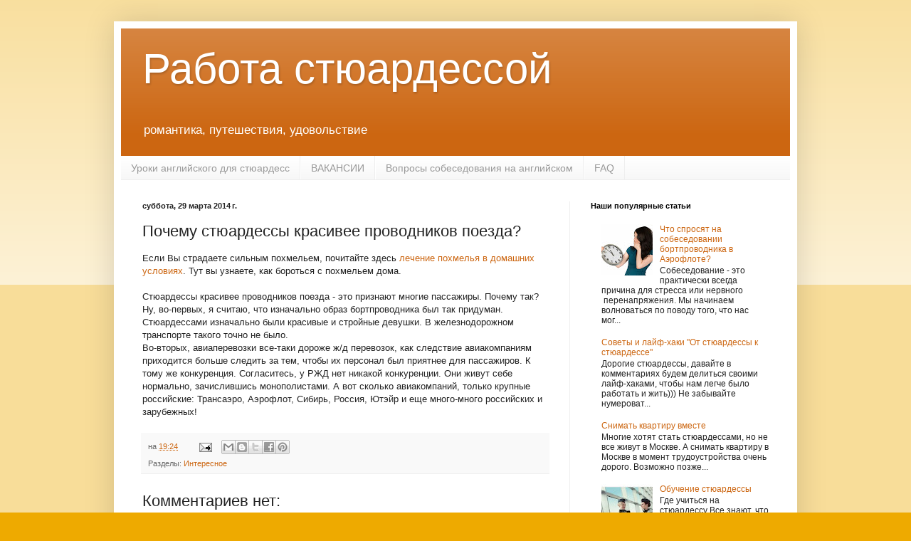

--- FILE ---
content_type: text/html; charset=UTF-8
request_url: https://www.istewardess.ru/2014/03/blog-post_8417.html
body_size: 22388
content:
<!DOCTYPE html>
<html class='v2' dir='ltr' lang='ru'>
<head>
<link href='https://www.blogger.com/static/v1/widgets/335934321-css_bundle_v2.css' rel='stylesheet' type='text/css'/>
<meta content='width=1100' name='viewport'/>
<meta content='text/html; charset=UTF-8' http-equiv='Content-Type'/>
<meta content='blogger' name='generator'/>
<link href='https://www.istewardess.ru/favicon.ico' rel='icon' type='image/x-icon'/>
<link href='https://www.istewardess.ru/2014/03/blog-post_8417.html' rel='canonical'/>
<link rel="alternate" type="application/atom+xml" title="Работа стюардессой - Atom" href="https://www.istewardess.ru/feeds/posts/default" />
<link rel="alternate" type="application/rss+xml" title="Работа стюардессой - RSS" href="https://www.istewardess.ru/feeds/posts/default?alt=rss" />
<link rel="service.post" type="application/atom+xml" title="Работа стюардессой - Atom" href="https://www.blogger.com/feeds/5534404097927883116/posts/default" />

<link rel="alternate" type="application/atom+xml" title="Работа стюардессой - Atom" href="https://www.istewardess.ru/feeds/2228968159224037219/comments/default" />
<!--Can't find substitution for tag [blog.ieCssRetrofitLinks]-->
<meta content='https://www.istewardess.ru/2014/03/blog-post_8417.html' property='og:url'/>
<meta content='Почему стюардессы красивее проводников поезда?' property='og:title'/>
<meta content='Если Вы страдаете сильным похмельем, почитайте здесь лечение похмелья в домашних условиях . Тут вы узнаете, как бороться с похмельем дома.  ...' property='og:description'/>
<title>Работа стюардессой: Почему стюардессы красивее проводников поезда?</title>
<style id='page-skin-1' type='text/css'><!--
/*
-----------------------------------------------
Blogger Template Style
Name:     Simple
Designer: Blogger
URL:      www.blogger.com
----------------------------------------------- */
/* Content
----------------------------------------------- */
body {
font: normal normal 12px Arial, Tahoma, Helvetica, FreeSans, sans-serif;
color: #222222;
background: #eeaa00 none repeat scroll top left;
padding: 0 40px 40px 40px;
}
html body .region-inner {
min-width: 0;
max-width: 100%;
width: auto;
}
h2 {
font-size: 22px;
}
a:link {
text-decoration:none;
color: #cc6611;
}
a:visited {
text-decoration:none;
color: #888888;
}
a:hover {
text-decoration:underline;
color: #ff9900;
}
.body-fauxcolumn-outer .fauxcolumn-inner {
background: transparent url(https://resources.blogblog.com/blogblog/data/1kt/simple/body_gradient_tile_light.png) repeat scroll top left;
_background-image: none;
}
.body-fauxcolumn-outer .cap-top {
position: absolute;
z-index: 1;
height: 400px;
width: 100%;
}
.body-fauxcolumn-outer .cap-top .cap-left {
width: 100%;
background: transparent url(https://resources.blogblog.com/blogblog/data/1kt/simple/gradients_light.png) repeat-x scroll top left;
_background-image: none;
}
.content-outer {
-moz-box-shadow: 0 0 40px rgba(0, 0, 0, .15);
-webkit-box-shadow: 0 0 5px rgba(0, 0, 0, .15);
-goog-ms-box-shadow: 0 0 10px #333333;
box-shadow: 0 0 40px rgba(0, 0, 0, .15);
margin-bottom: 1px;
}
.content-inner {
padding: 10px 10px;
}
.content-inner {
background-color: #ffffff;
}
/* Header
----------------------------------------------- */
.header-outer {
background: #cc6611 url(https://resources.blogblog.com/blogblog/data/1kt/simple/gradients_light.png) repeat-x scroll 0 -400px;
_background-image: none;
}
.Header h1 {
font: normal normal 60px Arial, Tahoma, Helvetica, FreeSans, sans-serif;
color: #ffffff;
text-shadow: 1px 2px 3px rgba(0, 0, 0, .2);
}
.Header h1 a {
color: #ffffff;
}
.Header .description {
font-size: 140%;
color: #ffffff;
}
.header-inner .Header .titlewrapper {
padding: 22px 30px;
}
.header-inner .Header .descriptionwrapper {
padding: 0 30px;
}
/* Tabs
----------------------------------------------- */
.tabs-inner .section:first-child {
border-top: 0 solid #eeeeee;
}
.tabs-inner .section:first-child ul {
margin-top: -0;
border-top: 0 solid #eeeeee;
border-left: 0 solid #eeeeee;
border-right: 0 solid #eeeeee;
}
.tabs-inner .widget ul {
background: #f5f5f5 url(https://resources.blogblog.com/blogblog/data/1kt/simple/gradients_light.png) repeat-x scroll 0 -800px;
_background-image: none;
border-bottom: 1px solid #eeeeee;
margin-top: 0;
margin-left: -30px;
margin-right: -30px;
}
.tabs-inner .widget li a {
display: inline-block;
padding: .6em 1em;
font: normal normal 14px Arial, Tahoma, Helvetica, FreeSans, sans-serif;
color: #999999;
border-left: 1px solid #ffffff;
border-right: 1px solid #eeeeee;
}
.tabs-inner .widget li:first-child a {
border-left: none;
}
.tabs-inner .widget li.selected a, .tabs-inner .widget li a:hover {
color: #000000;
background-color: #eeeeee;
text-decoration: none;
}
/* Columns
----------------------------------------------- */
.main-outer {
border-top: 0 solid #eeeeee;
}
.fauxcolumn-left-outer .fauxcolumn-inner {
border-right: 1px solid #eeeeee;
}
.fauxcolumn-right-outer .fauxcolumn-inner {
border-left: 1px solid #eeeeee;
}
/* Headings
----------------------------------------------- */
div.widget > h2,
div.widget h2.title {
margin: 0 0 1em 0;
font: normal bold 11px Arial, Tahoma, Helvetica, FreeSans, sans-serif;
color: #000000;
}
/* Widgets
----------------------------------------------- */
.widget .zippy {
color: #999999;
text-shadow: 2px 2px 1px rgba(0, 0, 0, .1);
}
.widget .popular-posts ul {
list-style: none;
}
/* Posts
----------------------------------------------- */
h2.date-header {
font: normal bold 11px Arial, Tahoma, Helvetica, FreeSans, sans-serif;
}
.date-header span {
background-color: transparent;
color: #222222;
padding: inherit;
letter-spacing: inherit;
margin: inherit;
}
.main-inner {
padding-top: 30px;
padding-bottom: 30px;
}
.main-inner .column-center-inner {
padding: 0 15px;
}
.main-inner .column-center-inner .section {
margin: 0 15px;
}
.post {
margin: 0 0 25px 0;
}
h3.post-title, .comments h4 {
font: normal normal 22px Arial, Tahoma, Helvetica, FreeSans, sans-serif;
margin: .75em 0 0;
}
.post-body {
font-size: 110%;
line-height: 1.4;
position: relative;
}
.post-body img, .post-body .tr-caption-container, .Profile img, .Image img,
.BlogList .item-thumbnail img {
padding: 2px;
background: #ffffff;
border: 1px solid #eeeeee;
-moz-box-shadow: 1px 1px 5px rgba(0, 0, 0, .1);
-webkit-box-shadow: 1px 1px 5px rgba(0, 0, 0, .1);
box-shadow: 1px 1px 5px rgba(0, 0, 0, .1);
}
.post-body img, .post-body .tr-caption-container {
padding: 5px;
}
.post-body .tr-caption-container {
color: #222222;
}
.post-body .tr-caption-container img {
padding: 0;
background: transparent;
border: none;
-moz-box-shadow: 0 0 0 rgba(0, 0, 0, .1);
-webkit-box-shadow: 0 0 0 rgba(0, 0, 0, .1);
box-shadow: 0 0 0 rgba(0, 0, 0, .1);
}
.post-header {
margin: 0 0 1.5em;
line-height: 1.6;
font-size: 90%;
}
.post-footer {
margin: 20px -2px 0;
padding: 5px 10px;
color: #666666;
background-color: #f9f9f9;
border-bottom: 1px solid #eeeeee;
line-height: 1.6;
font-size: 90%;
}
#comments .comment-author {
padding-top: 1.5em;
border-top: 1px solid #eeeeee;
background-position: 0 1.5em;
}
#comments .comment-author:first-child {
padding-top: 0;
border-top: none;
}
.avatar-image-container {
margin: .2em 0 0;
}
#comments .avatar-image-container img {
border: 1px solid #eeeeee;
}
/* Comments
----------------------------------------------- */
.comments .comments-content .icon.blog-author {
background-repeat: no-repeat;
background-image: url([data-uri]);
}
.comments .comments-content .loadmore a {
border-top: 1px solid #999999;
border-bottom: 1px solid #999999;
}
.comments .comment-thread.inline-thread {
background-color: #f9f9f9;
}
.comments .continue {
border-top: 2px solid #999999;
}
/* Accents
---------------------------------------------- */
.section-columns td.columns-cell {
border-left: 1px solid #eeeeee;
}
.blog-pager {
background: transparent none no-repeat scroll top center;
}
.blog-pager-older-link, .home-link,
.blog-pager-newer-link {
background-color: #ffffff;
padding: 5px;
}
.footer-outer {
border-top: 0 dashed #bbbbbb;
}
/* Mobile
----------------------------------------------- */
body.mobile  {
background-size: auto;
}
.mobile .body-fauxcolumn-outer {
background: transparent none repeat scroll top left;
}
.mobile .body-fauxcolumn-outer .cap-top {
background-size: 100% auto;
}
.mobile .content-outer {
-webkit-box-shadow: 0 0 3px rgba(0, 0, 0, .15);
box-shadow: 0 0 3px rgba(0, 0, 0, .15);
}
.mobile .tabs-inner .widget ul {
margin-left: 0;
margin-right: 0;
}
.mobile .post {
margin: 0;
}
.mobile .main-inner .column-center-inner .section {
margin: 0;
}
.mobile .date-header span {
padding: 0.1em 10px;
margin: 0 -10px;
}
.mobile h3.post-title {
margin: 0;
}
.mobile .blog-pager {
background: transparent none no-repeat scroll top center;
}
.mobile .footer-outer {
border-top: none;
}
.mobile .main-inner, .mobile .footer-inner {
background-color: #ffffff;
}
.mobile-index-contents {
color: #222222;
}
.mobile-link-button {
background-color: #cc6611;
}
.mobile-link-button a:link, .mobile-link-button a:visited {
color: #ffffff;
}
.mobile .tabs-inner .section:first-child {
border-top: none;
}
.mobile .tabs-inner .PageList .widget-content {
background-color: #eeeeee;
color: #000000;
border-top: 1px solid #eeeeee;
border-bottom: 1px solid #eeeeee;
}
.mobile .tabs-inner .PageList .widget-content .pagelist-arrow {
border-left: 1px solid #eeeeee;
}

--></style>
<style id='template-skin-1' type='text/css'><!--
body {
min-width: 960px;
}
.content-outer, .content-fauxcolumn-outer, .region-inner {
min-width: 960px;
max-width: 960px;
_width: 960px;
}
.main-inner .columns {
padding-left: 0;
padding-right: 310px;
}
.main-inner .fauxcolumn-center-outer {
left: 0;
right: 310px;
/* IE6 does not respect left and right together */
_width: expression(this.parentNode.offsetWidth -
parseInt("0") -
parseInt("310px") + 'px');
}
.main-inner .fauxcolumn-left-outer {
width: 0;
}
.main-inner .fauxcolumn-right-outer {
width: 310px;
}
.main-inner .column-left-outer {
width: 0;
right: 100%;
margin-left: -0;
}
.main-inner .column-right-outer {
width: 310px;
margin-right: -310px;
}
#layout {
min-width: 0;
}
#layout .content-outer {
min-width: 0;
width: 800px;
}
#layout .region-inner {
min-width: 0;
width: auto;
}
body#layout div.add_widget {
padding: 8px;
}
body#layout div.add_widget a {
margin-left: 32px;
}
--></style>
<link href='https://www.blogger.com/dyn-css/authorization.css?targetBlogID=5534404097927883116&amp;zx=cc1e4a78-94ff-4c4a-914b-2a881ada217f' media='none' onload='if(media!=&#39;all&#39;)media=&#39;all&#39;' rel='stylesheet'/><noscript><link href='https://www.blogger.com/dyn-css/authorization.css?targetBlogID=5534404097927883116&amp;zx=cc1e4a78-94ff-4c4a-914b-2a881ada217f' rel='stylesheet'/></noscript>
<meta name='google-adsense-platform-account' content='ca-host-pub-1556223355139109'/>
<meta name='google-adsense-platform-domain' content='blogspot.com'/>

<!-- data-ad-client=ca-pub-6391003274685201 -->

</head>
<body class='loading variant-bold'>
<div class='navbar no-items section' id='navbar' name='Панель навигации'>
</div>
<div class='body-fauxcolumns'>
<div class='fauxcolumn-outer body-fauxcolumn-outer'>
<div class='cap-top'>
<div class='cap-left'></div>
<div class='cap-right'></div>
</div>
<div class='fauxborder-left'>
<div class='fauxborder-right'></div>
<div class='fauxcolumn-inner'>
</div>
</div>
<div class='cap-bottom'>
<div class='cap-left'></div>
<div class='cap-right'></div>
</div>
</div>
</div>
<div class='content'>
<div class='content-fauxcolumns'>
<div class='fauxcolumn-outer content-fauxcolumn-outer'>
<div class='cap-top'>
<div class='cap-left'></div>
<div class='cap-right'></div>
</div>
<div class='fauxborder-left'>
<div class='fauxborder-right'></div>
<div class='fauxcolumn-inner'>
</div>
</div>
<div class='cap-bottom'>
<div class='cap-left'></div>
<div class='cap-right'></div>
</div>
</div>
</div>
<div class='content-outer'>
<div class='content-cap-top cap-top'>
<div class='cap-left'></div>
<div class='cap-right'></div>
</div>
<div class='fauxborder-left content-fauxborder-left'>
<div class='fauxborder-right content-fauxborder-right'></div>
<div class='content-inner'>
<header>
<div class='header-outer'>
<div class='header-cap-top cap-top'>
<div class='cap-left'></div>
<div class='cap-right'></div>
</div>
<div class='fauxborder-left header-fauxborder-left'>
<div class='fauxborder-right header-fauxborder-right'></div>
<div class='region-inner header-inner'>
<div class='header section' id='header' name='Заголовок'><div class='widget Header' data-version='1' id='Header1'>
<div id='header-inner'>
<div class='titlewrapper'>
<h1 class='title'>
<a href='https://www.istewardess.ru/'>
Работа стюардессой
</a>
</h1>
</div>
<div class='descriptionwrapper'>
<p class='description'><span>романтика, путешествия, удовольствие</span></p>
</div>
</div>
</div></div>
</div>
</div>
<div class='header-cap-bottom cap-bottom'>
<div class='cap-left'></div>
<div class='cap-right'></div>
</div>
</div>
</header>
<div class='tabs-outer'>
<div class='tabs-cap-top cap-top'>
<div class='cap-left'></div>
<div class='cap-right'></div>
</div>
<div class='fauxborder-left tabs-fauxborder-left'>
<div class='fauxborder-right tabs-fauxborder-right'></div>
<div class='region-inner tabs-inner'>
<div class='tabs section' id='crosscol' name='Поперечный столбец'><div class='widget PageList' data-version='1' id='PageList1'>
<h2>Pages</h2>
<div class='widget-content'>
<ul>
<li>
<a href='http://www.skypetor.ru/2014/01/blog-post_10.html'>Уроки английского для стюардесс</a>
</li>
<li>
<a href='http://stuardessa.blogspot.com/search/label/%D0%92%D0%B0%D0%BA%D0%B0%D0%BD%D1%81%D0%B8%D0%B8'>ВАКАНСИИ</a>
</li>
<li>
<a href='http://www.купикурс.рф/2017/02/job-interview-for-flight-attendants.html'>Вопросы собеседования на английском</a>
</li>
<li>
<a href='http://www.istewardess.ru/2017/02/podgotovka-k-sobesedovaniyu-bortprovodnika.html'>FAQ</a>
</li>
</ul>
<div class='clear'></div>
</div>
</div></div>
<div class='tabs no-items section' id='crosscol-overflow' name='Cross-Column 2'></div>
</div>
</div>
<div class='tabs-cap-bottom cap-bottom'>
<div class='cap-left'></div>
<div class='cap-right'></div>
</div>
</div>
<div class='main-outer'>
<div class='main-cap-top cap-top'>
<div class='cap-left'></div>
<div class='cap-right'></div>
</div>
<div class='fauxborder-left main-fauxborder-left'>
<div class='fauxborder-right main-fauxborder-right'></div>
<div class='region-inner main-inner'>
<div class='columns fauxcolumns'>
<div class='fauxcolumn-outer fauxcolumn-center-outer'>
<div class='cap-top'>
<div class='cap-left'></div>
<div class='cap-right'></div>
</div>
<div class='fauxborder-left'>
<div class='fauxborder-right'></div>
<div class='fauxcolumn-inner'>
</div>
</div>
<div class='cap-bottom'>
<div class='cap-left'></div>
<div class='cap-right'></div>
</div>
</div>
<div class='fauxcolumn-outer fauxcolumn-left-outer'>
<div class='cap-top'>
<div class='cap-left'></div>
<div class='cap-right'></div>
</div>
<div class='fauxborder-left'>
<div class='fauxborder-right'></div>
<div class='fauxcolumn-inner'>
</div>
</div>
<div class='cap-bottom'>
<div class='cap-left'></div>
<div class='cap-right'></div>
</div>
</div>
<div class='fauxcolumn-outer fauxcolumn-right-outer'>
<div class='cap-top'>
<div class='cap-left'></div>
<div class='cap-right'></div>
</div>
<div class='fauxborder-left'>
<div class='fauxborder-right'></div>
<div class='fauxcolumn-inner'>
</div>
</div>
<div class='cap-bottom'>
<div class='cap-left'></div>
<div class='cap-right'></div>
</div>
</div>
<!-- corrects IE6 width calculation -->
<div class='columns-inner'>
<div class='column-center-outer'>
<div class='column-center-inner'>
<div class='main section' id='main' name='Основной'><div class='widget Blog' data-version='1' id='Blog1'>
<div class='blog-posts hfeed'>

          <div class="date-outer">
        
<h2 class='date-header'><span>суббота, 29 марта 2014&#8239;г.</span></h2>

          <div class="date-posts">
        
<div class='post-outer'>
<div class='post hentry uncustomized-post-template' itemprop='blogPost' itemscope='itemscope' itemtype='http://schema.org/BlogPosting'>
<meta content='5534404097927883116' itemprop='blogId'/>
<meta content='2228968159224037219' itemprop='postId'/>
<a name='2228968159224037219'></a>
<h3 class='post-title entry-title' itemprop='name'>
Почему стюардессы красивее проводников поезда?
</h3>
<div class='post-header'>
<div class='post-header-line-1'></div>
</div>
<div class='post-body entry-content' id='post-body-2228968159224037219' itemprop='description articleBody'>
Если Вы страдаете сильным похмельем, почитайте здесь <a href="http://geptordaily.ru/tablyetki-ot-pohmyelya/" title="лечение похмелья в домашних условиях">лечение похмелья в домашних условиях</a>. Тут вы узнаете, как бороться с похмельем дома.<br />
<br />
Стюардессы красивее проводников поезда - это признают многие пассажиры. Почему так?<br />
Ну, во-первых, я считаю, что изначально образ бортпроводника был так придуман. Стюардессами изначально были красивые и стройные девушки. В железнодорожном транспорте такого точно не было.<br />
Во-вторых, авиаперевозки все-таки дороже ж/д перевозок, как следствие авиакомпаниям приходится больше следить за тем, чтобы их персонал был приятнее для пассажиров. К тому же конкуренция. Согласитесь, у РЖД нет никакой конкуренции. Они живут себе нормально, зачислившись монополистами. А вот сколько авиакомпаний, только крупные российские: Трансаэро, Аэрофлот, Сибирь, Россия, Ютэйр и еще много-много российских и зарубежных!
<div style='clear: both;'></div>
</div>
<div class='post-footer'>
<div class='post-footer-line post-footer-line-1'>
<span class='post-author vcard'>
</span>
<span class='post-timestamp'>
на
<meta content='https://www.istewardess.ru/2014/03/blog-post_8417.html' itemprop='url'/>
<a class='timestamp-link' href='https://www.istewardess.ru/2014/03/blog-post_8417.html' rel='bookmark' title='permanent link'><abbr class='published' itemprop='datePublished' title='2014-03-29T19:24:00+04:00'>19:24</abbr></a>
</span>
<span class='post-comment-link'>
</span>
<span class='post-icons'>
<span class='item-action'>
<a href='https://www.blogger.com/email-post/5534404097927883116/2228968159224037219' title='Отправить сообщение по электронной почте'>
<img alt='' class='icon-action' height='13' src='https://resources.blogblog.com/img/icon18_email.gif' width='18'/>
</a>
</span>
<span class='item-control blog-admin pid-485740853'>
<a href='https://www.blogger.com/post-edit.g?blogID=5534404097927883116&postID=2228968159224037219&from=pencil' title='Изменить сообщение'>
<img alt='' class='icon-action' height='18' src='https://resources.blogblog.com/img/icon18_edit_allbkg.gif' width='18'/>
</a>
</span>
</span>
<div class='post-share-buttons goog-inline-block'>
<a class='goog-inline-block share-button sb-email' href='https://www.blogger.com/share-post.g?blogID=5534404097927883116&postID=2228968159224037219&target=email' target='_blank' title='Отправить по электронной почте'><span class='share-button-link-text'>Отправить по электронной почте</span></a><a class='goog-inline-block share-button sb-blog' href='https://www.blogger.com/share-post.g?blogID=5534404097927883116&postID=2228968159224037219&target=blog' onclick='window.open(this.href, "_blank", "height=270,width=475"); return false;' target='_blank' title='Написать об этом в блоге'><span class='share-button-link-text'>Написать об этом в блоге</span></a><a class='goog-inline-block share-button sb-twitter' href='https://www.blogger.com/share-post.g?blogID=5534404097927883116&postID=2228968159224037219&target=twitter' target='_blank' title='Поделиться в X'><span class='share-button-link-text'>Поделиться в X</span></a><a class='goog-inline-block share-button sb-facebook' href='https://www.blogger.com/share-post.g?blogID=5534404097927883116&postID=2228968159224037219&target=facebook' onclick='window.open(this.href, "_blank", "height=430,width=640"); return false;' target='_blank' title='Опубликовать в Facebook'><span class='share-button-link-text'>Опубликовать в Facebook</span></a><a class='goog-inline-block share-button sb-pinterest' href='https://www.blogger.com/share-post.g?blogID=5534404097927883116&postID=2228968159224037219&target=pinterest' target='_blank' title='Поделиться в Pinterest'><span class='share-button-link-text'>Поделиться в Pinterest</span></a>
</div>
</div>
<div class='post-footer-line post-footer-line-2'>
<span class='post-labels'>
Разделы:
<a href='https://www.istewardess.ru/search/label/%D0%98%D0%BD%D1%82%D0%B5%D1%80%D0%B5%D1%81%D0%BD%D0%BE%D0%B5' rel='tag'>Интересное</a>
</span>
</div>
<div class='post-footer-line post-footer-line-3'>
<span class='post-location'>
</span>
</div>
</div>
</div>
<div class='comments' id='comments'>
<a name='comments'></a>
<h4>Комментариев нет:</h4>
<div id='Blog1_comments-block-wrapper'>
<dl class='avatar-comment-indent' id='comments-block'>
</dl>
</div>
<p class='comment-footer'>
<div class='comment-form'>
<a name='comment-form'></a>
<h4 id='comment-post-message'>Отправить комментарий</h4>
<p>
</p>
<a href='https://www.blogger.com/comment/frame/5534404097927883116?po=2228968159224037219&hl=ru&saa=85391&origin=https://www.istewardess.ru' id='comment-editor-src'></a>
<iframe allowtransparency='true' class='blogger-iframe-colorize blogger-comment-from-post' frameborder='0' height='410px' id='comment-editor' name='comment-editor' src='' width='100%'></iframe>
<script src='https://www.blogger.com/static/v1/jsbin/2830521187-comment_from_post_iframe.js' type='text/javascript'></script>
<script type='text/javascript'>
      BLOG_CMT_createIframe('https://www.blogger.com/rpc_relay.html');
    </script>
</div>
</p>
</div>
</div>
<div class='inline-ad'>
<script type="text/javascript">
    google_ad_client = "ca-pub-6391003274685201";
    google_ad_host = "ca-host-pub-1556223355139109";
    google_ad_host_channel = "L0007";
    google_ad_slot = "9000151581";
    google_ad_width = 468;
    google_ad_height = 60;
</script>
<!-- stuardessa_main_Blog1_468x60_as -->
<script type="text/javascript"
src="//pagead2.googlesyndication.com/pagead/show_ads.js">
</script>
</div>

        </div></div>
      
</div>
<div class='blog-pager' id='blog-pager'>
<span id='blog-pager-newer-link'>
<a class='blog-pager-newer-link' href='https://www.istewardess.ru/2014/03/blog-post_29.html' id='Blog1_blog-pager-newer-link' title='Следующее'>Следующее</a>
</span>
<span id='blog-pager-older-link'>
<a class='blog-pager-older-link' href='https://www.istewardess.ru/2014/03/blog-post_3694.html' id='Blog1_blog-pager-older-link' title='Предыдущее'>Предыдущее</a>
</span>
<a class='home-link' href='https://www.istewardess.ru/'>Главная страница</a>
</div>
<div class='clear'></div>
<div class='post-feeds'>
<div class='feed-links'>
Подписаться на:
<a class='feed-link' href='https://www.istewardess.ru/feeds/2228968159224037219/comments/default' target='_blank' type='application/atom+xml'>Комментарии к сообщению (Atom)</a>
</div>
</div>
</div><div class='widget HTML' data-version='1' id='HTML2'>
<div class='widget-content'>
<!-- Rating@Mail.ru counter -->
<script type="text/javascript">
var _tmr = window._tmr || (window._tmr = []);
_tmr.push({id: "1982463", type: "pageView", start: (new Date()).getTime()});
(function (d, w, id) {
  if (d.getElementById(id)) return;
  var ts = d.createElement("script"); ts.type = "text/javascript"; ts.async = true; ts.id = id;
  ts.src = (d.location.protocol == "https:" ? "https:" : "http:") + "//top-fwz1.mail.ru/js/code.js";
  var f = function () {var s = d.getElementsByTagName("script")[0]; s.parentNode.insertBefore(ts, s);};
  if (w.opera == "[object Opera]") { d.addEventListener("DOMContentLoaded", f, false); } else { f(); }
})(document, window, "topmailru-code");
</script><noscript><div style="position:absolute;left:-10000px;">
<img src="//top-fwz1.mail.ru/counter?id=1982463;js=na" style="border:0;" height="1" width="1" alt="Рейтинг@Mail.ru" />
</div></noscript>
<!-- //Rating@Mail.ru counter -->

   <!-- Top100 (Kraken) Widget -->
<span id="top100_widget"></span>
<!-- END Top100 (Kraken) Widget -->

<!-- Top100 (Kraken) Counter -->
<script>
    (function (w, d, c) {
    (w[c] = w[c] || []).push(function() {
        var options = {
            project: 4460671,
            element: 'top100_widget'
        };
        try {
            w.top100Counter = new top100(options);
        } catch(e) { }
    });
    var n = d.getElementsByTagName("script")[0],
    s = d.createElement("script"),
    f = function () { n.parentNode.insertBefore(s, n); };
    s.type = "text/javascript";
    s.async = true;
    s.src =
    (d.location.protocol == "https:" ? "https:" : "http:") +
    "//st.top100.ru/top100/top100.js";

    if (w.opera == "[object Opera]") {
    d.addEventListener("DOMContentLoaded", f, false);
} else { f(); }
})(window, document, "_top100q");
</script>
<noscript><img src="//counter.rambler.ru/top100.cnt?pid=4460671" /></noscript>
<!-- END Top100 (Kraken) Counter -->  <!--LiveInternet counter--><script type="text/javascript"><!--
document.write("<a href='//www.liveinternet.ru/click' "+
"target=_blank><img src='//counter.yadro.ru/hit?t18.6;r"+
escape(document.referrer)+((typeof(screen)=="undefined")?"":
";s"+screen.width+"*"+screen.height+"*"+(screen.colorDepth?
screen.colorDepth:screen.pixelDepth))+";u"+escape(document.URL)+
";"+Math.random()+
"' alt='' title='LiveInternet: показано число просмотров за 24"+
" часа, посетителей за 24 часа и за сегодня' "+
"border='0' width='88' height='31'><\/a>")
//--></script><!--/LiveInternet--> <table cellpadding="0" cellspacing="0" border="0" width="80" style="line-height:0;width:80px;"><tr>
<td width="17" style="padding:0;"><a log=24 href="http://www.24log.ru" target="_blank"><img src="https://lh3.googleusercontent.com/blogger_img_proxy/AEn0k_sAXQvDPJP_6UsUmC_CjK7v7PyhCm-UpZfG0VE53zWCa5OVeHuTfgJPfrFINJZIiMP6nD6bE42268nCgRy71fUqZbnjK_kF6Rmk-7ykq0w=s0-d" width="17" height="15" border="0" alt="" style="margin:0;padding:0;"></a></td>
<td width="37" style="padding:0;"><a href="http://www.24log.de" target="_blank"><img border="0" src="https://lh3.googleusercontent.com/blogger_img_proxy/AEn0k_u-qZWtbPdQIDqnNeyMlgDUVcvOGl_lOI1pEtwbdzKIWM6HFtKGba9WP9jiJ-0HNC0clbpRBsO6WVQopyz-S_vuAd9bapnWkx3P381SX5zp=s0-d" width="37" height="15" alt="homepage counter" title="" style="margin:0;padding:0;"></a></td>
<td width="26" style="padding:0;"><a href="http://www.24log.ru" target="_blank"><img border="0" width="26" height="15" src="https://lh3.googleusercontent.com/blogger_img_proxy/AEn0k_vVZytdcTzRwIitOdFhHgWQYvk2_Z96k2fyZhPAHzXIRRSGhpWYx86OEiCbzkLTXySaop2DKVyKb3BCaaIO7WlLqkSKvwhwD8RRD2GOm2RnWxRmjw=s0-d" alt="счетчик сайта" title="Сейчас на сайте" style="margin:0;padding:0;"></a></td></tr></table>
</div>
<div class='clear'></div>
</div></div>
</div>
</div>
<div class='column-left-outer'>
<div class='column-left-inner'>
<aside>
</aside>
</div>
</div>
<div class='column-right-outer'>
<div class='column-right-inner'>
<aside>
<div class='sidebar section' id='sidebar-right-1'><div class='widget PopularPosts' data-version='1' id='PopularPosts1'>
<h2>Наши популярные статьи</h2>
<div class='widget-content popular-posts'>
<ul>
<li>
<div class='item-content'>
<div class='item-thumbnail'>
<a href='https://www.istewardess.ru/2017/07/chto-sprosyat-sobesedovanie-aeroflot.html' target='_blank'>
<img alt='' border='0' src='https://blogger.googleusercontent.com/img/b/R29vZ2xl/AVvXsEg2F-RX9Z9gUz7vQ2k6lU2ikUDBEJLPQUhNwteOLhRbB4GQSHSAQ2aCbUbElrE_bUZ_svd06vfjLdLyk3OW3yjiqw8_22vJYZ1lQtTer4jHeNIXPpOYqSyDlp0uZwBtnnnrD0twFSMyLxY/w72-h72-p-k-no-nu/opozdanie.jpg'/>
</a>
</div>
<div class='item-title'><a href='https://www.istewardess.ru/2017/07/chto-sprosyat-sobesedovanie-aeroflot.html'>Что спросят на собеседовании бортпроводника в Аэрофлоте?</a></div>
<div class='item-snippet'>Собеседование - это практически всегда причина для стресса или нервного &#160;перенапряжения. Мы начинаем волноваться по поводу того, что нас мог...</div>
</div>
<div style='clear: both;'></div>
</li>
<li>
<div class='item-content'>
<div class='item-title'><a href='https://www.istewardess.ru/2018/10/blog-post.html'>Советы  и лайф-хаки "От стюардессы к стюардессе"</a></div>
<div class='item-snippet'>Дорогие стюардессы, давайте в комментариях будем делиться своими лайф-хаками, чтобы нам легче было работать и жить))) Не забывайте нумероват...</div>
</div>
<div style='clear: both;'></div>
</li>
<li>
<div class='item-content'>
<div class='item-title'><a href='https://www.istewardess.ru/2011/08/blog-post_7302.html'>Снимать квартиру вместе</a></div>
<div class='item-snippet'>Многие хотят стать стюардессами, но не все живут в Москве. А снимать квартиру в Москве в момент трудоустройства очень дорого. Возможно позже...</div>
</div>
<div style='clear: both;'></div>
</li>
<li>
<div class='item-content'>
<div class='item-thumbnail'>
<a href='https://www.istewardess.ru/2011/02/stuardessa-obuchenie.html' target='_blank'>
<img alt='' border='0' src='https://blogger.googleusercontent.com/img/b/R29vZ2xl/AVvXsEiA_jVH6b5C5GDYxCl-31uQUt6-SrgCgpGcHlbFTXJVL7dQAY0BrqWyHlQXccvvTJhFVTLTRHuD5AFH_DDUW1kIbH-xLQTUvMAkfrozqM0wZxXHSbNchN3jXoIHHQDwKu1UKSzZqvMxLJE/w72-h72-p-k-no-nu/2017-01-05_171837.jpg'/>
</a>
</div>
<div class='item-title'><a href='https://www.istewardess.ru/2011/02/stuardessa-obuchenie.html'>Обучение стюардессы</a></div>
<div class='item-snippet'> Где учиться на стюардессу  Все знают, что на стюардессу нужно учиться . Но задают другой вопрос: Где? Где такие школы?  Школы стюардесс, ил...</div>
</div>
<div style='clear: both;'></div>
</li>
<li>
<div class='item-content'>
<div class='item-thumbnail'>
<a href='https://www.istewardess.ru/2011/02/zarplata-styuardess.html' target='_blank'>
<img alt='' border='0' src='https://blogger.googleusercontent.com/img/b/R29vZ2xl/AVvXsEgHZAykkdIaw6u4yTFU2KiUXI30umX65ItDIlMOeWwJAnXjqOY6iP-LsUCZBD1JBSufkkLdK0GLtbOXNXI2rh9XPapLuLvGQihp_IeVmo3A_8kIaXzKPiiwMlLIGkBFaQlmdESADjrMf6g/w72-h72-p-k-no-nu/2017-01-05_171938.jpg'/>
</a>
</div>
<div class='item-title'><a href='https://www.istewardess.ru/2011/02/zarplata-styuardess.html'>Зарплата стюардесс</a></div>
<div class='item-snippet'> Какая зарплата у стюардесс  Многих интересует такой вопрос: Сколько получают стюардессы ? Никто не признается, но в чем здесь тайна? Вроде ...</div>
</div>
<div style='clear: both;'></div>
</li>
<li>
<div class='item-content'>
<div class='item-title'><a href='https://www.istewardess.ru/2026/01/2026.html'>Вакансии бортпроводник январь 2026</a></div>
<div class='item-snippet'>&#9992; Актуальные предложения для бортпроводников в России: что происходит на рынке и где открыты наборы в январе 2026 года  🔍 Рынок в начале го...</div>
</div>
<div style='clear: both;'></div>
</li>
<li>
<div class='item-content'>
<div class='item-thumbnail'>
<a href='https://www.istewardess.ru/2011/04/blog-post_15.html' target='_blank'>
<img alt='' border='0' src='https://blogger.googleusercontent.com/img/b/R29vZ2xl/AVvXsEj8-JHv39uZAKyLjRAFuEe1u_STxqaP55p1g_EzWAQV781Cm9Hp13ntQ8YId86_Qo5Q1RQqzSsZ-6YFX8rFhyphenhyphenuf6s4QG1kfkghnubX8ywvwul2V9_q-E1PRf2wEWTtF2SB-1OKtDxowjq8/w72-h72-p-k-no-nu/2017-01-05_172224.jpg'/>
</a>
</div>
<div class='item-title'><a href='https://www.istewardess.ru/2011/04/blog-post_15.html'>Что препятствует прохождению ВЛЭК</a></div>
<div class='item-snippet'> ВЛЭК стюардессы  Здравствуйте, дорогие читатели!  Недавно мне задали вопрос, с какими заболеваниями путь к небу заказан. Значит, ВЛЭК &#8211; это...</div>
</div>
<div style='clear: both;'></div>
</li>
<li>
<div class='item-content'>
<div class='item-title'><a href='https://www.istewardess.ru/2011/08/blog-post_9642.html'>Обсуждение курсов английского</a></div>
<div class='item-snippet'>Давайте обсуждать курсы английского языка.  Здесь  есть курсы английского языка для стюардесс, которые индивидуальны. Изучайте хоть с нуля. ...</div>
</div>
<div style='clear: both;'></div>
</li>
<li>
<div class='item-content'>
<div class='item-thumbnail'>
<a href='https://www.istewardess.ru/2011/02/stuardessa-transaero.html' target='_blank'>
<img alt='' border='0' src='https://blogger.googleusercontent.com/img/b/R29vZ2xl/AVvXsEj8_ykII6sgh_xRjDA1slwaM6hsEJ2gFiAXb6Z2Iif0W-Q946w5eaFZ7cYJrpUYRNBwp0kEIiwwB4Ng20_uzljIcwuq-tkB_lbxucM3tdPsBmC75kK85sU51s9UCr2J86yrf0UoGCouGhU/w72-h72-p-k-no-nu/2017-01-05_171952.jpg'/>
</a>
</div>
<div class='item-title'><a href='https://www.istewardess.ru/2011/02/stuardessa-transaero.html'>Как устроиться стюардессой в Трансаэро?</a></div>
<div class='item-snippet'>Авиакомпании больше нет... Информация на этой странице устарела. Сейчас набор есть в Аэрофлот, Уральские авиалинии, Сибирь, Вим авиа, устраи...</div>
</div>
<div style='clear: both;'></div>
</li>
<li>
<div class='item-content'>
<div class='item-thumbnail'>
<a href='https://www.istewardess.ru/2011/02/blog-post_11.html' target='_blank'>
<img alt='' border='0' src='https://blogger.googleusercontent.com/img/b/R29vZ2xl/AVvXsEiC82y07jffAoR5g134OKb1rQYmFmqfP0H6i6IAGencBMVrnjOJ34tE14iKeW3-UFKNlDXDzO-m50xjWZB06gfzhwVlKtjEvMAjIeGAMci_JBiQrDyJXAjAtFfLp6C9SB8E36pjVfeXZTs/w72-h72-p-k-no-nu/2017-01-05_172057.jpg'/>
</a>
</div>
<div class='item-title'><a href='https://www.istewardess.ru/2011/02/blog-post_11.html'>Как устроиться стюардессой в Аэрофлот</a></div>
<div class='item-snippet'>Аэрофлот &#8211; любимая многими авиакомпания. И многие думают, что вакансии в Аэрофлоте закрыты простым людям. Но нет! Стать бортпроводником  в А...</div>
</div>
<div style='clear: both;'></div>
</li>
</ul>
<div class='clear'></div>
</div>
</div><div class='widget Image' data-version='1' id='Image1'>
<h2>Подготовка к собеседованию по английскому</h2>
<div class='widget-content'>
<a href='http://www.skypetor.ru/2014/01/blog-post_10.html'>
<img alt='Подготовка к собеседованию по английскому' height='223' id='Image1_img' src='https://blogger.googleusercontent.com/img/b/R29vZ2xl/AVvXsEiTyeOjpue9l2vXKNbmpZP5nC34dsGTUTI4F3frIRt_nhllZ4yie0ONP0FC9US5BXIXgQ7YINwHApncQQxzQsu3d2ue3Y0CdaP_tXk_3bidLMuVYij8T7ws36pSed0zhHfMFLPZ5Wp4rAg/s1600/2017-01-09_151258.jpg' width='289'/>
</a>
<br/>
<span class='caption'>Нажмите на картинку, чтобы узнать больше! Это отличные курсы для подготовки к собеседованию, которые преподает преподаватель с огромным опытом. Знает базы вопросов множества авиакомпаний - Аэрофлот, Emirates, S7 и др. Групповые задания, грамматика</span>
</div>
<div class='clear'></div>
</div><div class='widget LinkList' data-version='1' id='LinkList2'>
<div class='widget-content'>
<ul>
<li><a href='http://www.istewardess.ru/2011/08/blog-post_9642.html'>ГДЕ УЧИТЬ АНГЛИЙСКИЙ для собеседований и экзаменов на стюардессу</a></li>
</ul>
<div class='clear'></div>
</div>
</div><div class='widget Label' data-version='1' id='Label1'>
<h2>НАШИ СТАТЬИ</h2>
<div class='widget-content list-label-widget-content'>
<ul>
<li>
<a dir='ltr' href='https://www.istewardess.ru/search/label/emirates'>emirates</a>
<span dir='ltr'>(28)</span>
</li>
<li>
<a dir='ltr' href='https://www.istewardess.ru/search/label/etihad'>etihad</a>
<span dir='ltr'>(3)</span>
</li>
<li>
<a dir='ltr' href='https://www.istewardess.ru/search/label/qatar%20airways'>qatar airways</a>
<span dir='ltr'>(4)</span>
</li>
<li>
<a dir='ltr' href='https://www.istewardess.ru/search/label/s7'>s7</a>
<span dir='ltr'>(2)</span>
</li>
<li>
<a dir='ltr' href='https://www.istewardess.ru/search/label/%D0%90%D0%BD%D0%B3%D0%BB%D0%B8%D0%B9%D1%81%D0%BA%D0%B8%D0%B9%20%D0%B4%D0%BB%D1%8F%20%D1%81%D1%82%D1%8E%D0%B0%D1%80%D0%B4%D0%B5%D1%81%D1%81'>Английский для стюардесс</a>
<span dir='ltr'>(168)</span>
</li>
<li>
<a dir='ltr' href='https://www.istewardess.ru/search/label/%D0%90%D1%8D%D1%80%D0%BE%D1%84%D0%BB%D0%BE%D1%82'>Аэрофлот</a>
<span dir='ltr'>(31)</span>
</li>
<li>
<a dir='ltr' href='https://www.istewardess.ru/search/label/%D0%91%D0%B5%D1%80%D0%B5%D0%BC%D0%B5%D0%BD%D0%BD%D0%BE%D1%81%D1%82%D1%8C%20%D1%81%D1%82%D1%8E%D0%B0%D1%80%D0%B4%D0%B5%D1%81%D1%81'>Беременность стюардесс</a>
<span dir='ltr'>(7)</span>
</li>
<li>
<a dir='ltr' href='https://www.istewardess.ru/search/label/%D0%91%D0%B8%D0%B7%D0%BD%D0%B5%D1%81-%D0%B0%D0%B2%D0%B8%D0%B0%D1%86%D0%B8%D1%8F'>Бизнес-авиация</a>
<span dir='ltr'>(33)</span>
</li>
<li>
<a dir='ltr' href='https://www.istewardess.ru/search/label/%D0%92%D0%9B%D0%AD%D0%9A%20%D1%81%D1%82%D1%8E%D0%B0%D1%80%D0%B4%D0%B5%D1%81%D1%81%D1%8B'>ВЛЭК стюардессы</a>
<span dir='ltr'>(93)</span>
</li>
<li>
<a dir='ltr' href='https://www.istewardess.ru/search/label/%D0%92%D0%B0%D0%BA%D0%B0%D0%BD%D1%81%D0%B8%D0%B8'>Вакансии</a>
<span dir='ltr'>(106)</span>
</li>
<li>
<a dir='ltr' href='https://www.istewardess.ru/search/label/%D0%92%D0%B0%D1%88%D0%B8%20%D0%B2%D0%BE%D0%BF%D1%80%D0%BE%D1%81%D1%8B'>Ваши вопросы</a>
<span dir='ltr'>(178)</span>
</li>
<li>
<a dir='ltr' href='https://www.istewardess.ru/search/label/%D0%93%D1%80%D0%B0%D1%84%D0%B8%D0%BA%20%D1%80%D0%B0%D0%B1%D0%BE%D1%82%D1%8B%20%D0%B1%D0%BE%D1%80%D1%82%D0%BF%D1%80%D0%BE%D0%B2%D0%BE%D0%B4%D0%BD%D0%B8%D0%BA%D0%BE%D0%B2'>График работы бортпроводников</a>
<span dir='ltr'>(4)</span>
</li>
<li>
<a dir='ltr' href='https://www.istewardess.ru/search/label/%D0%93%D1%80%D1%83%D0%BF%D0%BF%D0%B0%20%D0%92%D0%9A%D0%9E%D0%9D%D0%A2%D0%90%D0%9A%D0%A2%D0%95'>Группа ВКОНТАКТЕ</a>
<span dir='ltr'>(1)</span>
</li>
<li>
<a dir='ltr' href='https://www.istewardess.ru/search/label/%D0%97%D0%B0%D1%80%D0%BF%D0%BB%D0%B0%D1%82%D0%B0%20%D1%81%D1%82%D1%8E%D0%B0%D1%80%D0%B4%D0%B5%D1%81%D1%81%D1%8B'>Зарплата стюардессы</a>
<span dir='ltr'>(27)</span>
</li>
<li>
<a dir='ltr' href='https://www.istewardess.ru/search/label/%D0%97%D0%B0%D1%80%D1%83%D0%B1%D0%B5%D0%B6%D0%BD%D1%8B%D0%B5%20%D0%B0%D0%B2%D0%B8%D0%B0%D0%BA%D0%BE%D0%BC%D0%BF%D0%B0%D0%BD%D0%B8%D0%B8'>Зарубежные авиакомпании</a>
<span dir='ltr'>(43)</span>
</li>
<li>
<a dir='ltr' href='https://www.istewardess.ru/search/label/%D0%97%D0%B0%D1%87%D0%B5%D0%BC%20%D1%83%D1%87%D0%B8%D1%82%D1%8C%20%D0%B0%D0%BD%D0%B3%D0%BB%D0%B8%D0%B9%D1%81%D0%BA%D0%B8%D0%B9'>Зачем учить английский</a>
<span dir='ltr'>(3)</span>
</li>
<li>
<a dir='ltr' href='https://www.istewardess.ru/search/label/%D0%97%D0%B4%D0%BE%D1%80%D0%BE%D0%B2%D1%8C%D0%B5'>Здоровье</a>
<span dir='ltr'>(49)</span>
</li>
<li>
<a dir='ltr' href='https://www.istewardess.ru/search/label/%D0%98%D0%BD%D1%82%D0%B5%D1%80%D0%B2%D1%8C%D1%8E%20%D1%81%D0%BE%20%D1%81%D1%82%D1%8E%D0%B0%D1%80%D0%B4%D0%B5%D1%81%D1%81%D0%B0%D0%BC%D0%B8'>Интервью со стюардессами</a>
<span dir='ltr'>(15)</span>
</li>
<li>
<a dir='ltr' href='https://www.istewardess.ru/search/label/%D0%98%D0%BD%D1%82%D0%B5%D1%80%D0%B5%D1%81%D0%BD%D0%BE%D0%B5'>Интересное</a>
<span dir='ltr'>(212)</span>
</li>
<li>
<a dir='ltr' href='https://www.istewardess.ru/search/label/%D0%9A%D0%B0%D0%BA%20%D1%81%D1%82%D0%B0%D1%82%D1%8C%20%D1%81%D1%82%D1%8E%D0%B0%D1%80%D0%B4%D0%B5%D1%81%D1%81%D0%BE%D0%B9%3F'>Как стать стюардессой?</a>
<span dir='ltr'>(126)</span>
</li>
<li>
<a dir='ltr' href='https://www.istewardess.ru/search/label/%D0%9A%D0%B0%D0%BA%20%D1%81%D1%82%D0%B0%D1%82%D1%8C%20%D1%81%D1%82%D1%8E%D0%B0%D1%80%D0%B4%D0%BE%D0%BC'>Как стать стюардом</a>
<span dir='ltr'>(9)</span>
</li>
<li>
<a dir='ltr' href='https://www.istewardess.ru/search/label/%D0%9A%D0%BD%D0%B8%D0%B3%D0%B8%20%D0%BE%20%D1%81%D1%82%D1%8E%D0%B0%D1%80%D0%B4%D0%B5%D1%81%D1%81%D0%B0%D1%85'>Книги о стюардессах</a>
<span dir='ltr'>(4)</span>
</li>
<li>
<a dir='ltr' href='https://www.istewardess.ru/search/label/%D0%9C%D0%B5%D0%B4%D0%B8%D1%86%D0%B8%D0%BD%D1%81%D0%BA%D0%B0%D1%8F%20%D0%BF%D0%BE%D0%BC%D0%BE%D1%89%D1%8C'>Медицинская помощь</a>
<span dir='ltr'>(18)</span>
</li>
<li>
<a dir='ltr' href='https://www.istewardess.ru/search/label/%D0%9C%D0%BE%D1%80%D0%B0%D0%BB%D1%8C%D0%BD%D0%B0%D1%8F%20%D0%BF%D0%BE%D0%B4%D0%B3%D0%BE%D1%82%D0%BE%D0%B2%D0%BA%D0%B0%20%D0%BA%20%D1%81%D0%BE%D0%B1%D0%B5%D1%81%D0%B5%D0%B4%D0%BE%D0%B2%D0%B0%D0%BD%D0%B8%D1%8E'>Моральная подготовка к собеседованию</a>
<span dir='ltr'>(17)</span>
</li>
<li>
<a dir='ltr' href='https://www.istewardess.ru/search/label/%D0%9D%D0%B5%20%D0%BF%D1%80%D0%BE%D1%88%D0%BB%D0%B0%20%D1%81%D0%BE%D0%B1%D0%B5%D1%81%D0%B5%D0%B4%D0%BE%D0%B2%D0%B0%D0%BD%D0%B8%D0%B5'>Не прошла собеседование</a>
<span dir='ltr'>(1)</span>
</li>
<li>
<a dir='ltr' href='https://www.istewardess.ru/search/label/%D0%9D%D0%BE%D0%B2%D0%BE%D1%81%D1%82%D0%B8'>Новости</a>
<span dir='ltr'>(91)</span>
</li>
<li>
<a dir='ltr' href='https://www.istewardess.ru/search/label/%D0%9E%20%D0%BF%D1%80%D0%BE%D1%84%D0%B5%D1%81%D1%81%D0%B8%D0%B8'>О профессии</a>
<span dir='ltr'>(420)</span>
</li>
<li>
<a dir='ltr' href='https://www.istewardess.ru/search/label/%D0%9E%D0%B1%20%D0%B0%D0%B2%D0%B8%D0%B0%D0%BA%D0%BE%D0%BC%D0%BF%D0%B0%D0%BD%D0%B8%D1%8F%D1%85'>Об авиакомпаниях</a>
<span dir='ltr'>(124)</span>
</li>
<li>
<a dir='ltr' href='https://www.istewardess.ru/search/label/%D0%9E%D0%B1%D0%BE%20%D0%B2%D1%81%D0%B5%D0%BC'>Обо всем</a>
<span dir='ltr'>(37)</span>
</li>
<li>
<a dir='ltr' href='https://www.istewardess.ru/search/label/%D0%9E%D0%B1%D1%83%D1%87%D0%B5%D0%BD%D0%B8%D0%B5%20%D1%81%D1%82%D1%8E%D0%B0%D1%80%D0%B4%D0%B5%D1%81%D1%81%D1%8B'>Обучение стюардессы</a>
<span dir='ltr'>(119)</span>
</li>
<li>
<a dir='ltr' href='https://www.istewardess.ru/search/label/%D0%9E%D0%B1%D1%8F%D0%B7%D0%B0%D0%BD%D0%BD%D0%BE%D1%81%D1%82%D0%B8%20%D1%81%D1%82%D1%8E%D0%B0%D1%80%D0%B4%D0%B5%D1%81%D1%81%D1%8B'>Обязанности стюардессы</a>
<span dir='ltr'>(9)</span>
</li>
<li>
<a dir='ltr' href='https://www.istewardess.ru/search/label/%D0%9E%D1%82%D0%B2%D0%B5%D1%82%D1%8B%20%D0%BD%D0%B0%20%D0%B2%D0%BE%D0%BF%D1%80%D0%BE%D1%81%D1%8B%20%D1%81%D0%BE%D0%B1%D0%B5%D1%81%D0%B5%D0%B4%D0%BE%D0%B2%D0%B0%D0%BD%D0%B8%D1%8F'>Ответы на вопросы собеседования</a>
<span dir='ltr'>(37)</span>
</li>
<li>
<a dir='ltr' href='https://www.istewardess.ru/search/label/%D0%9F%D0%9E%D0%9B%D0%95%D0%97%D0%9D%D0%AB%D0%95%20%D0%9A%D0%A3%D0%A0%D0%A1%D0%AB%20%D0%94%D0%9B%D0%AF%20%D0%91%D0%A3%D0%94%D0%A3%D0%A9%D0%98%D0%A5%20%D0%A1%D0%A2%D0%AE%D0%90%D0%A0%D0%94%D0%95%D0%A1%D0%A1'>ПОЛЕЗНЫЕ КУРСЫ ДЛЯ БУДУЩИХ СТЮАРДЕСС</a>
<span dir='ltr'>(1)</span>
</li>
<li>
<a dir='ltr' href='https://www.istewardess.ru/search/label/%D0%9F%D0%B8%D0%BB%D0%BE%D1%82%D1%8B'>Пилоты</a>
<span dir='ltr'>(9)</span>
</li>
<li>
<a dir='ltr' href='https://www.istewardess.ru/search/label/%D0%9F%D0%BE%D0%B4%D0%B3%D0%BE%D1%82%D0%BE%D0%B2%D0%BA%D0%B0%20%D0%BA%20%D1%81%D0%BE%D0%B1%D0%B5%D1%81%D0%B5%D0%B4%D0%BE%D0%B2%D0%B0%D0%BD%D0%B8%D1%8E'>Подготовка к собеседованию</a>
<span dir='ltr'>(204)</span>
</li>
<li>
<a dir='ltr' href='https://www.istewardess.ru/search/label/%D0%9F%D1%80%D0%B0%D0%B7%D0%B4%D0%BD%D0%B8%D0%BA%D0%B8%20%D0%B8%20%D0%BF%D0%BE%D0%B4%D0%B0%D1%80%D0%BA%D0%B8'>Праздники и подарки</a>
<span dir='ltr'>(23)</span>
</li>
<li>
<a dir='ltr' href='https://www.istewardess.ru/search/label/%D0%9F%D1%80%D0%B5%D0%B8%D0%BC%D1%83%D1%89%D0%B5%D1%81%D1%82%D0%B2%D0%B0%20%D0%BF%D1%80%D0%BE%D1%84%D0%B5%D1%81%D1%81%D0%B8%D0%B8'>Преимущества профессии</a>
<span dir='ltr'>(23)</span>
</li>
<li>
<a dir='ltr' href='https://www.istewardess.ru/search/label/%D0%9F%D1%83%D1%87%D0%BE%D0%BA%20%D1%81%D1%82%D1%8E%D0%B0%D1%80%D0%B4%D0%B5%D1%81%D1%81%D1%8B'>Пучок стюардессы</a>
<span dir='ltr'>(1)</span>
</li>
<li>
<a dir='ltr' href='https://www.istewardess.ru/search/label/%D0%A0%D0%B0%D0%B1%D0%BE%D1%82%D0%B0%20%D0%BD%D0%B0%20%D0%BA%D1%80%D1%83%D0%B8%D0%B7%D0%BD%D1%8B%D1%85%20%D0%BB%D0%B0%D0%B9%D0%BD%D0%B5%D1%80%D0%B0%D1%85'>Работа на круизных лайнерах</a>
<span dir='ltr'>(5)</span>
</li>
<li>
<a dir='ltr' href='https://www.istewardess.ru/search/label/%D0%A0%D0%B5%D0%B7%D1%8E%D0%BC%D0%B5'>Резюме</a>
<span dir='ltr'>(15)</span>
</li>
<li>
<a dir='ltr' href='https://www.istewardess.ru/search/label/%D0%A0%D0%B5%D1%87%D1%8C%20%D1%81%D1%82%D1%8E%D0%B0%D1%80%D0%B4%D0%B5%D1%81%D1%81%D1%8B%20%D0%BD%D0%B0%20%D0%B0%D0%BD%D0%B3%D0%BB%D0%B8%D0%B9%D1%81%D0%BA%D0%BE%D0%BC'>Речь стюардессы на английском</a>
<span dir='ltr'>(3)</span>
</li>
<li>
<a dir='ltr' href='https://www.istewardess.ru/search/label/%D0%A1%D0%B8%D1%82%D1%83%D0%B0%D1%86%D0%B8%D0%B8%20%D0%BD%D0%B0%20%D0%B1%D0%BE%D1%80%D1%82%D1%83'>Ситуации на борту</a>
<span dir='ltr'>(6)</span>
</li>
<li>
<a dir='ltr' href='https://www.istewardess.ru/search/label/%D0%A1%D0%BA%D0%B8%D0%B4%D0%BA%D0%B8%20%D0%B8%20%D0%B0%D0%BA%D1%86%D0%B8%D0%B8'>Скидки и акции</a>
<span dir='ltr'>(16)</span>
</li>
<li>
<a dir='ltr' href='https://www.istewardess.ru/search/label/%D0%A1%D0%BE%D0%B2%D0%B5%D1%82%D1%8B%20%D0%BF%D0%B0%D1%81%D1%81%D0%B0%D0%B6%D0%B8%D1%80%D0%B0%D0%BC'>Советы пассажирам</a>
<span dir='ltr'>(86)</span>
</li>
<li>
<a dir='ltr' href='https://www.istewardess.ru/search/label/%D0%A1%D0%BE%D0%B2%D0%B5%D1%82%D1%8B%20%D1%81%D1%82%D1%8E%D0%B0%D1%80%D0%B4%D0%B5%D1%81%D1%81%D0%B0%D0%BC'>Советы стюардессам</a>
<span dir='ltr'>(173)</span>
</li>
<li>
<a dir='ltr' href='https://www.istewardess.ru/search/label/%D0%A1%D0%BE%D1%86%D0%B8%D0%B0%D0%BB%D1%8C%D0%BD%D1%8B%D0%B5%20%D0%B3%D0%B0%D1%80%D0%B0%D0%BD%D1%82%D0%B8%D0%B8%20%D0%B8%20%D0%BB%D1%8C%D0%B3%D0%BE%D1%82%D1%8B'>Социальные гарантии и льготы</a>
<span dir='ltr'>(15)</span>
</li>
<li>
<a dir='ltr' href='https://www.istewardess.ru/search/label/%D0%A2%D0%BE%D0%B2%D0%B0%D1%80%D1%8B%20%D0%B4%D0%BB%D1%8F%20%D1%81%D1%82%D1%8E%D0%B0%D1%80%D0%B4%D0%B5%D1%81%D1%81'>Товары для стюардесс</a>
<span dir='ltr'>(69)</span>
</li>
<li>
<a dir='ltr' href='https://www.istewardess.ru/search/label/%D0%A4%D0%BE%D1%80%D0%BC%D0%B0%20%D1%81%D1%82%D1%8E%D0%B0%D1%80%D0%B4%D0%B5%D1%81%D1%81'>Форма стюардесс</a>
<span dir='ltr'>(28)</span>
</li>
<li>
<a dir='ltr' href='https://www.istewardess.ru/search/label/%D0%AD%D0%BA%D0%B7%D0%B0%D0%BC%D0%B5%D0%BD%D1%8B%20%D0%B2%20%D0%90%D1%8D%D1%80%D0%BE%D1%84%D0%BB%D0%BE%D1%82%D0%B5'>Экзамены в Аэрофлоте</a>
<span dir='ltr'>(3)</span>
</li>
<li>
<a dir='ltr' href='https://www.istewardess.ru/search/label/%D0%AE%D0%BC%D0%BE%D1%80'>Юмор</a>
<span dir='ltr'>(14)</span>
</li>
<li>
<a dir='ltr' href='https://www.istewardess.ru/search/label/%D1%81%D0%B0%D0%BC%D0%BE%D0%BB%D0%B5%D1%82%D1%8B'>самолеты</a>
<span dir='ltr'>(41)</span>
</li>
</ul>
<div class='clear'></div>
</div>
</div><div class='widget AdSense' data-version='1' id='AdSense1'>
<div class='widget-content'>
<script async src="//pagead2.googlesyndication.com/pagead/js/adsbygoogle.js"></script>
<!-- stuardessa_sidebar_AdSense1_1x1_as -->
<ins class="adsbygoogle"
     style="display:block"
     data-ad-client="ca-pub-6391003274685201"
     data-ad-host="ca-host-pub-1556223355139109"
     data-ad-host-channel="L0001"
     data-ad-slot="1476884786"
     data-ad-format="auto"></ins>
<script>
(adsbygoogle = window.adsbygoogle || []).push({});
</script>
<div class='clear'></div>
</div>
</div><div class='widget BlogArchive' data-version='1' id='BlogArchive1'>
<h2>Все наши статьи</h2>
<div class='widget-content'>
<div id='ArchiveList'>
<div id='BlogArchive1_ArchiveList'>
<ul class='hierarchy'>
<li class='archivedate collapsed'>
<a class='toggle' href='javascript:void(0)'>
<span class='zippy'>

        &#9658;&#160;
      
</span>
</a>
<a class='post-count-link' href='https://www.istewardess.ru/2026/'>
2026
</a>
<span class='post-count' dir='ltr'>(1)</span>
<ul class='hierarchy'>
<li class='archivedate collapsed'>
<a class='toggle' href='javascript:void(0)'>
<span class='zippy'>

        &#9658;&#160;
      
</span>
</a>
<a class='post-count-link' href='https://www.istewardess.ru/2026/01/'>
янв.
</a>
<span class='post-count' dir='ltr'>(1)</span>
</li>
</ul>
</li>
</ul>
<ul class='hierarchy'>
<li class='archivedate collapsed'>
<a class='toggle' href='javascript:void(0)'>
<span class='zippy'>

        &#9658;&#160;
      
</span>
</a>
<a class='post-count-link' href='https://www.istewardess.ru/2025/'>
2025
</a>
<span class='post-count' dir='ltr'>(11)</span>
<ul class='hierarchy'>
<li class='archivedate collapsed'>
<a class='toggle' href='javascript:void(0)'>
<span class='zippy'>

        &#9658;&#160;
      
</span>
</a>
<a class='post-count-link' href='https://www.istewardess.ru/2025/12/'>
дек.
</a>
<span class='post-count' dir='ltr'>(5)</span>
</li>
</ul>
<ul class='hierarchy'>
<li class='archivedate collapsed'>
<a class='toggle' href='javascript:void(0)'>
<span class='zippy'>

        &#9658;&#160;
      
</span>
</a>
<a class='post-count-link' href='https://www.istewardess.ru/2025/10/'>
окт.
</a>
<span class='post-count' dir='ltr'>(1)</span>
</li>
</ul>
<ul class='hierarchy'>
<li class='archivedate collapsed'>
<a class='toggle' href='javascript:void(0)'>
<span class='zippy'>

        &#9658;&#160;
      
</span>
</a>
<a class='post-count-link' href='https://www.istewardess.ru/2025/07/'>
июл.
</a>
<span class='post-count' dir='ltr'>(1)</span>
</li>
</ul>
<ul class='hierarchy'>
<li class='archivedate collapsed'>
<a class='toggle' href='javascript:void(0)'>
<span class='zippy'>

        &#9658;&#160;
      
</span>
</a>
<a class='post-count-link' href='https://www.istewardess.ru/2025/06/'>
июн.
</a>
<span class='post-count' dir='ltr'>(2)</span>
</li>
</ul>
<ul class='hierarchy'>
<li class='archivedate collapsed'>
<a class='toggle' href='javascript:void(0)'>
<span class='zippy'>

        &#9658;&#160;
      
</span>
</a>
<a class='post-count-link' href='https://www.istewardess.ru/2025/01/'>
янв.
</a>
<span class='post-count' dir='ltr'>(2)</span>
</li>
</ul>
</li>
</ul>
<ul class='hierarchy'>
<li class='archivedate collapsed'>
<a class='toggle' href='javascript:void(0)'>
<span class='zippy'>

        &#9658;&#160;
      
</span>
</a>
<a class='post-count-link' href='https://www.istewardess.ru/2024/'>
2024
</a>
<span class='post-count' dir='ltr'>(11)</span>
<ul class='hierarchy'>
<li class='archivedate collapsed'>
<a class='toggle' href='javascript:void(0)'>
<span class='zippy'>

        &#9658;&#160;
      
</span>
</a>
<a class='post-count-link' href='https://www.istewardess.ru/2024/11/'>
нояб.
</a>
<span class='post-count' dir='ltr'>(1)</span>
</li>
</ul>
<ul class='hierarchy'>
<li class='archivedate collapsed'>
<a class='toggle' href='javascript:void(0)'>
<span class='zippy'>

        &#9658;&#160;
      
</span>
</a>
<a class='post-count-link' href='https://www.istewardess.ru/2024/10/'>
окт.
</a>
<span class='post-count' dir='ltr'>(4)</span>
</li>
</ul>
<ul class='hierarchy'>
<li class='archivedate collapsed'>
<a class='toggle' href='javascript:void(0)'>
<span class='zippy'>

        &#9658;&#160;
      
</span>
</a>
<a class='post-count-link' href='https://www.istewardess.ru/2024/08/'>
авг.
</a>
<span class='post-count' dir='ltr'>(1)</span>
</li>
</ul>
<ul class='hierarchy'>
<li class='archivedate collapsed'>
<a class='toggle' href='javascript:void(0)'>
<span class='zippy'>

        &#9658;&#160;
      
</span>
</a>
<a class='post-count-link' href='https://www.istewardess.ru/2024/07/'>
июл.
</a>
<span class='post-count' dir='ltr'>(1)</span>
</li>
</ul>
<ul class='hierarchy'>
<li class='archivedate collapsed'>
<a class='toggle' href='javascript:void(0)'>
<span class='zippy'>

        &#9658;&#160;
      
</span>
</a>
<a class='post-count-link' href='https://www.istewardess.ru/2024/05/'>
мая
</a>
<span class='post-count' dir='ltr'>(2)</span>
</li>
</ul>
<ul class='hierarchy'>
<li class='archivedate collapsed'>
<a class='toggle' href='javascript:void(0)'>
<span class='zippy'>

        &#9658;&#160;
      
</span>
</a>
<a class='post-count-link' href='https://www.istewardess.ru/2024/04/'>
апр.
</a>
<span class='post-count' dir='ltr'>(1)</span>
</li>
</ul>
<ul class='hierarchy'>
<li class='archivedate collapsed'>
<a class='toggle' href='javascript:void(0)'>
<span class='zippy'>

        &#9658;&#160;
      
</span>
</a>
<a class='post-count-link' href='https://www.istewardess.ru/2024/02/'>
февр.
</a>
<span class='post-count' dir='ltr'>(1)</span>
</li>
</ul>
</li>
</ul>
<ul class='hierarchy'>
<li class='archivedate collapsed'>
<a class='toggle' href='javascript:void(0)'>
<span class='zippy'>

        &#9658;&#160;
      
</span>
</a>
<a class='post-count-link' href='https://www.istewardess.ru/2023/'>
2023
</a>
<span class='post-count' dir='ltr'>(9)</span>
<ul class='hierarchy'>
<li class='archivedate collapsed'>
<a class='toggle' href='javascript:void(0)'>
<span class='zippy'>

        &#9658;&#160;
      
</span>
</a>
<a class='post-count-link' href='https://www.istewardess.ru/2023/12/'>
дек.
</a>
<span class='post-count' dir='ltr'>(1)</span>
</li>
</ul>
<ul class='hierarchy'>
<li class='archivedate collapsed'>
<a class='toggle' href='javascript:void(0)'>
<span class='zippy'>

        &#9658;&#160;
      
</span>
</a>
<a class='post-count-link' href='https://www.istewardess.ru/2023/10/'>
окт.
</a>
<span class='post-count' dir='ltr'>(2)</span>
</li>
</ul>
<ul class='hierarchy'>
<li class='archivedate collapsed'>
<a class='toggle' href='javascript:void(0)'>
<span class='zippy'>

        &#9658;&#160;
      
</span>
</a>
<a class='post-count-link' href='https://www.istewardess.ru/2023/09/'>
сент.
</a>
<span class='post-count' dir='ltr'>(1)</span>
</li>
</ul>
<ul class='hierarchy'>
<li class='archivedate collapsed'>
<a class='toggle' href='javascript:void(0)'>
<span class='zippy'>

        &#9658;&#160;
      
</span>
</a>
<a class='post-count-link' href='https://www.istewardess.ru/2023/07/'>
июл.
</a>
<span class='post-count' dir='ltr'>(1)</span>
</li>
</ul>
<ul class='hierarchy'>
<li class='archivedate collapsed'>
<a class='toggle' href='javascript:void(0)'>
<span class='zippy'>

        &#9658;&#160;
      
</span>
</a>
<a class='post-count-link' href='https://www.istewardess.ru/2023/05/'>
мая
</a>
<span class='post-count' dir='ltr'>(1)</span>
</li>
</ul>
<ul class='hierarchy'>
<li class='archivedate collapsed'>
<a class='toggle' href='javascript:void(0)'>
<span class='zippy'>

        &#9658;&#160;
      
</span>
</a>
<a class='post-count-link' href='https://www.istewardess.ru/2023/03/'>
мар.
</a>
<span class='post-count' dir='ltr'>(1)</span>
</li>
</ul>
<ul class='hierarchy'>
<li class='archivedate collapsed'>
<a class='toggle' href='javascript:void(0)'>
<span class='zippy'>

        &#9658;&#160;
      
</span>
</a>
<a class='post-count-link' href='https://www.istewardess.ru/2023/01/'>
янв.
</a>
<span class='post-count' dir='ltr'>(2)</span>
</li>
</ul>
</li>
</ul>
<ul class='hierarchy'>
<li class='archivedate collapsed'>
<a class='toggle' href='javascript:void(0)'>
<span class='zippy'>

        &#9658;&#160;
      
</span>
</a>
<a class='post-count-link' href='https://www.istewardess.ru/2022/'>
2022
</a>
<span class='post-count' dir='ltr'>(6)</span>
<ul class='hierarchy'>
<li class='archivedate collapsed'>
<a class='toggle' href='javascript:void(0)'>
<span class='zippy'>

        &#9658;&#160;
      
</span>
</a>
<a class='post-count-link' href='https://www.istewardess.ru/2022/10/'>
окт.
</a>
<span class='post-count' dir='ltr'>(1)</span>
</li>
</ul>
<ul class='hierarchy'>
<li class='archivedate collapsed'>
<a class='toggle' href='javascript:void(0)'>
<span class='zippy'>

        &#9658;&#160;
      
</span>
</a>
<a class='post-count-link' href='https://www.istewardess.ru/2022/08/'>
авг.
</a>
<span class='post-count' dir='ltr'>(3)</span>
</li>
</ul>
<ul class='hierarchy'>
<li class='archivedate collapsed'>
<a class='toggle' href='javascript:void(0)'>
<span class='zippy'>

        &#9658;&#160;
      
</span>
</a>
<a class='post-count-link' href='https://www.istewardess.ru/2022/06/'>
июн.
</a>
<span class='post-count' dir='ltr'>(1)</span>
</li>
</ul>
<ul class='hierarchy'>
<li class='archivedate collapsed'>
<a class='toggle' href='javascript:void(0)'>
<span class='zippy'>

        &#9658;&#160;
      
</span>
</a>
<a class='post-count-link' href='https://www.istewardess.ru/2022/04/'>
апр.
</a>
<span class='post-count' dir='ltr'>(1)</span>
</li>
</ul>
</li>
</ul>
<ul class='hierarchy'>
<li class='archivedate collapsed'>
<a class='toggle' href='javascript:void(0)'>
<span class='zippy'>

        &#9658;&#160;
      
</span>
</a>
<a class='post-count-link' href='https://www.istewardess.ru/2021/'>
2021
</a>
<span class='post-count' dir='ltr'>(3)</span>
<ul class='hierarchy'>
<li class='archivedate collapsed'>
<a class='toggle' href='javascript:void(0)'>
<span class='zippy'>

        &#9658;&#160;
      
</span>
</a>
<a class='post-count-link' href='https://www.istewardess.ru/2021/09/'>
сент.
</a>
<span class='post-count' dir='ltr'>(2)</span>
</li>
</ul>
<ul class='hierarchy'>
<li class='archivedate collapsed'>
<a class='toggle' href='javascript:void(0)'>
<span class='zippy'>

        &#9658;&#160;
      
</span>
</a>
<a class='post-count-link' href='https://www.istewardess.ru/2021/04/'>
апр.
</a>
<span class='post-count' dir='ltr'>(1)</span>
</li>
</ul>
</li>
</ul>
<ul class='hierarchy'>
<li class='archivedate collapsed'>
<a class='toggle' href='javascript:void(0)'>
<span class='zippy'>

        &#9658;&#160;
      
</span>
</a>
<a class='post-count-link' href='https://www.istewardess.ru/2020/'>
2020
</a>
<span class='post-count' dir='ltr'>(60)</span>
<ul class='hierarchy'>
<li class='archivedate collapsed'>
<a class='toggle' href='javascript:void(0)'>
<span class='zippy'>

        &#9658;&#160;
      
</span>
</a>
<a class='post-count-link' href='https://www.istewardess.ru/2020/11/'>
нояб.
</a>
<span class='post-count' dir='ltr'>(3)</span>
</li>
</ul>
<ul class='hierarchy'>
<li class='archivedate collapsed'>
<a class='toggle' href='javascript:void(0)'>
<span class='zippy'>

        &#9658;&#160;
      
</span>
</a>
<a class='post-count-link' href='https://www.istewardess.ru/2020/10/'>
окт.
</a>
<span class='post-count' dir='ltr'>(6)</span>
</li>
</ul>
<ul class='hierarchy'>
<li class='archivedate collapsed'>
<a class='toggle' href='javascript:void(0)'>
<span class='zippy'>

        &#9658;&#160;
      
</span>
</a>
<a class='post-count-link' href='https://www.istewardess.ru/2020/09/'>
сент.
</a>
<span class='post-count' dir='ltr'>(6)</span>
</li>
</ul>
<ul class='hierarchy'>
<li class='archivedate collapsed'>
<a class='toggle' href='javascript:void(0)'>
<span class='zippy'>

        &#9658;&#160;
      
</span>
</a>
<a class='post-count-link' href='https://www.istewardess.ru/2020/08/'>
авг.
</a>
<span class='post-count' dir='ltr'>(1)</span>
</li>
</ul>
<ul class='hierarchy'>
<li class='archivedate collapsed'>
<a class='toggle' href='javascript:void(0)'>
<span class='zippy'>

        &#9658;&#160;
      
</span>
</a>
<a class='post-count-link' href='https://www.istewardess.ru/2020/07/'>
июл.
</a>
<span class='post-count' dir='ltr'>(2)</span>
</li>
</ul>
<ul class='hierarchy'>
<li class='archivedate collapsed'>
<a class='toggle' href='javascript:void(0)'>
<span class='zippy'>

        &#9658;&#160;
      
</span>
</a>
<a class='post-count-link' href='https://www.istewardess.ru/2020/06/'>
июн.
</a>
<span class='post-count' dir='ltr'>(5)</span>
</li>
</ul>
<ul class='hierarchy'>
<li class='archivedate collapsed'>
<a class='toggle' href='javascript:void(0)'>
<span class='zippy'>

        &#9658;&#160;
      
</span>
</a>
<a class='post-count-link' href='https://www.istewardess.ru/2020/05/'>
мая
</a>
<span class='post-count' dir='ltr'>(9)</span>
</li>
</ul>
<ul class='hierarchy'>
<li class='archivedate collapsed'>
<a class='toggle' href='javascript:void(0)'>
<span class='zippy'>

        &#9658;&#160;
      
</span>
</a>
<a class='post-count-link' href='https://www.istewardess.ru/2020/04/'>
апр.
</a>
<span class='post-count' dir='ltr'>(14)</span>
</li>
</ul>
<ul class='hierarchy'>
<li class='archivedate collapsed'>
<a class='toggle' href='javascript:void(0)'>
<span class='zippy'>

        &#9658;&#160;
      
</span>
</a>
<a class='post-count-link' href='https://www.istewardess.ru/2020/03/'>
мар.
</a>
<span class='post-count' dir='ltr'>(10)</span>
</li>
</ul>
<ul class='hierarchy'>
<li class='archivedate collapsed'>
<a class='toggle' href='javascript:void(0)'>
<span class='zippy'>

        &#9658;&#160;
      
</span>
</a>
<a class='post-count-link' href='https://www.istewardess.ru/2020/01/'>
янв.
</a>
<span class='post-count' dir='ltr'>(4)</span>
</li>
</ul>
</li>
</ul>
<ul class='hierarchy'>
<li class='archivedate collapsed'>
<a class='toggle' href='javascript:void(0)'>
<span class='zippy'>

        &#9658;&#160;
      
</span>
</a>
<a class='post-count-link' href='https://www.istewardess.ru/2019/'>
2019
</a>
<span class='post-count' dir='ltr'>(27)</span>
<ul class='hierarchy'>
<li class='archivedate collapsed'>
<a class='toggle' href='javascript:void(0)'>
<span class='zippy'>

        &#9658;&#160;
      
</span>
</a>
<a class='post-count-link' href='https://www.istewardess.ru/2019/12/'>
дек.
</a>
<span class='post-count' dir='ltr'>(2)</span>
</li>
</ul>
<ul class='hierarchy'>
<li class='archivedate collapsed'>
<a class='toggle' href='javascript:void(0)'>
<span class='zippy'>

        &#9658;&#160;
      
</span>
</a>
<a class='post-count-link' href='https://www.istewardess.ru/2019/11/'>
нояб.
</a>
<span class='post-count' dir='ltr'>(1)</span>
</li>
</ul>
<ul class='hierarchy'>
<li class='archivedate collapsed'>
<a class='toggle' href='javascript:void(0)'>
<span class='zippy'>

        &#9658;&#160;
      
</span>
</a>
<a class='post-count-link' href='https://www.istewardess.ru/2019/10/'>
окт.
</a>
<span class='post-count' dir='ltr'>(2)</span>
</li>
</ul>
<ul class='hierarchy'>
<li class='archivedate collapsed'>
<a class='toggle' href='javascript:void(0)'>
<span class='zippy'>

        &#9658;&#160;
      
</span>
</a>
<a class='post-count-link' href='https://www.istewardess.ru/2019/08/'>
авг.
</a>
<span class='post-count' dir='ltr'>(3)</span>
</li>
</ul>
<ul class='hierarchy'>
<li class='archivedate collapsed'>
<a class='toggle' href='javascript:void(0)'>
<span class='zippy'>

        &#9658;&#160;
      
</span>
</a>
<a class='post-count-link' href='https://www.istewardess.ru/2019/06/'>
июн.
</a>
<span class='post-count' dir='ltr'>(3)</span>
</li>
</ul>
<ul class='hierarchy'>
<li class='archivedate collapsed'>
<a class='toggle' href='javascript:void(0)'>
<span class='zippy'>

        &#9658;&#160;
      
</span>
</a>
<a class='post-count-link' href='https://www.istewardess.ru/2019/05/'>
мая
</a>
<span class='post-count' dir='ltr'>(1)</span>
</li>
</ul>
<ul class='hierarchy'>
<li class='archivedate collapsed'>
<a class='toggle' href='javascript:void(0)'>
<span class='zippy'>

        &#9658;&#160;
      
</span>
</a>
<a class='post-count-link' href='https://www.istewardess.ru/2019/04/'>
апр.
</a>
<span class='post-count' dir='ltr'>(8)</span>
</li>
</ul>
<ul class='hierarchy'>
<li class='archivedate collapsed'>
<a class='toggle' href='javascript:void(0)'>
<span class='zippy'>

        &#9658;&#160;
      
</span>
</a>
<a class='post-count-link' href='https://www.istewardess.ru/2019/03/'>
мар.
</a>
<span class='post-count' dir='ltr'>(2)</span>
</li>
</ul>
<ul class='hierarchy'>
<li class='archivedate collapsed'>
<a class='toggle' href='javascript:void(0)'>
<span class='zippy'>

        &#9658;&#160;
      
</span>
</a>
<a class='post-count-link' href='https://www.istewardess.ru/2019/02/'>
февр.
</a>
<span class='post-count' dir='ltr'>(2)</span>
</li>
</ul>
<ul class='hierarchy'>
<li class='archivedate collapsed'>
<a class='toggle' href='javascript:void(0)'>
<span class='zippy'>

        &#9658;&#160;
      
</span>
</a>
<a class='post-count-link' href='https://www.istewardess.ru/2019/01/'>
янв.
</a>
<span class='post-count' dir='ltr'>(3)</span>
</li>
</ul>
</li>
</ul>
<ul class='hierarchy'>
<li class='archivedate collapsed'>
<a class='toggle' href='javascript:void(0)'>
<span class='zippy'>

        &#9658;&#160;
      
</span>
</a>
<a class='post-count-link' href='https://www.istewardess.ru/2018/'>
2018
</a>
<span class='post-count' dir='ltr'>(46)</span>
<ul class='hierarchy'>
<li class='archivedate collapsed'>
<a class='toggle' href='javascript:void(0)'>
<span class='zippy'>

        &#9658;&#160;
      
</span>
</a>
<a class='post-count-link' href='https://www.istewardess.ru/2018/12/'>
дек.
</a>
<span class='post-count' dir='ltr'>(5)</span>
</li>
</ul>
<ul class='hierarchy'>
<li class='archivedate collapsed'>
<a class='toggle' href='javascript:void(0)'>
<span class='zippy'>

        &#9658;&#160;
      
</span>
</a>
<a class='post-count-link' href='https://www.istewardess.ru/2018/11/'>
нояб.
</a>
<span class='post-count' dir='ltr'>(3)</span>
</li>
</ul>
<ul class='hierarchy'>
<li class='archivedate collapsed'>
<a class='toggle' href='javascript:void(0)'>
<span class='zippy'>

        &#9658;&#160;
      
</span>
</a>
<a class='post-count-link' href='https://www.istewardess.ru/2018/10/'>
окт.
</a>
<span class='post-count' dir='ltr'>(2)</span>
</li>
</ul>
<ul class='hierarchy'>
<li class='archivedate collapsed'>
<a class='toggle' href='javascript:void(0)'>
<span class='zippy'>

        &#9658;&#160;
      
</span>
</a>
<a class='post-count-link' href='https://www.istewardess.ru/2018/09/'>
сент.
</a>
<span class='post-count' dir='ltr'>(5)</span>
</li>
</ul>
<ul class='hierarchy'>
<li class='archivedate collapsed'>
<a class='toggle' href='javascript:void(0)'>
<span class='zippy'>

        &#9658;&#160;
      
</span>
</a>
<a class='post-count-link' href='https://www.istewardess.ru/2018/08/'>
авг.
</a>
<span class='post-count' dir='ltr'>(4)</span>
</li>
</ul>
<ul class='hierarchy'>
<li class='archivedate collapsed'>
<a class='toggle' href='javascript:void(0)'>
<span class='zippy'>

        &#9658;&#160;
      
</span>
</a>
<a class='post-count-link' href='https://www.istewardess.ru/2018/07/'>
июл.
</a>
<span class='post-count' dir='ltr'>(3)</span>
</li>
</ul>
<ul class='hierarchy'>
<li class='archivedate collapsed'>
<a class='toggle' href='javascript:void(0)'>
<span class='zippy'>

        &#9658;&#160;
      
</span>
</a>
<a class='post-count-link' href='https://www.istewardess.ru/2018/06/'>
июн.
</a>
<span class='post-count' dir='ltr'>(1)</span>
</li>
</ul>
<ul class='hierarchy'>
<li class='archivedate collapsed'>
<a class='toggle' href='javascript:void(0)'>
<span class='zippy'>

        &#9658;&#160;
      
</span>
</a>
<a class='post-count-link' href='https://www.istewardess.ru/2018/05/'>
мая
</a>
<span class='post-count' dir='ltr'>(4)</span>
</li>
</ul>
<ul class='hierarchy'>
<li class='archivedate collapsed'>
<a class='toggle' href='javascript:void(0)'>
<span class='zippy'>

        &#9658;&#160;
      
</span>
</a>
<a class='post-count-link' href='https://www.istewardess.ru/2018/04/'>
апр.
</a>
<span class='post-count' dir='ltr'>(5)</span>
</li>
</ul>
<ul class='hierarchy'>
<li class='archivedate collapsed'>
<a class='toggle' href='javascript:void(0)'>
<span class='zippy'>

        &#9658;&#160;
      
</span>
</a>
<a class='post-count-link' href='https://www.istewardess.ru/2018/03/'>
мар.
</a>
<span class='post-count' dir='ltr'>(7)</span>
</li>
</ul>
<ul class='hierarchy'>
<li class='archivedate collapsed'>
<a class='toggle' href='javascript:void(0)'>
<span class='zippy'>

        &#9658;&#160;
      
</span>
</a>
<a class='post-count-link' href='https://www.istewardess.ru/2018/02/'>
февр.
</a>
<span class='post-count' dir='ltr'>(6)</span>
</li>
</ul>
<ul class='hierarchy'>
<li class='archivedate collapsed'>
<a class='toggle' href='javascript:void(0)'>
<span class='zippy'>

        &#9658;&#160;
      
</span>
</a>
<a class='post-count-link' href='https://www.istewardess.ru/2018/01/'>
янв.
</a>
<span class='post-count' dir='ltr'>(1)</span>
</li>
</ul>
</li>
</ul>
<ul class='hierarchy'>
<li class='archivedate collapsed'>
<a class='toggle' href='javascript:void(0)'>
<span class='zippy'>

        &#9658;&#160;
      
</span>
</a>
<a class='post-count-link' href='https://www.istewardess.ru/2017/'>
2017
</a>
<span class='post-count' dir='ltr'>(85)</span>
<ul class='hierarchy'>
<li class='archivedate collapsed'>
<a class='toggle' href='javascript:void(0)'>
<span class='zippy'>

        &#9658;&#160;
      
</span>
</a>
<a class='post-count-link' href='https://www.istewardess.ru/2017/12/'>
дек.
</a>
<span class='post-count' dir='ltr'>(5)</span>
</li>
</ul>
<ul class='hierarchy'>
<li class='archivedate collapsed'>
<a class='toggle' href='javascript:void(0)'>
<span class='zippy'>

        &#9658;&#160;
      
</span>
</a>
<a class='post-count-link' href='https://www.istewardess.ru/2017/11/'>
нояб.
</a>
<span class='post-count' dir='ltr'>(1)</span>
</li>
</ul>
<ul class='hierarchy'>
<li class='archivedate collapsed'>
<a class='toggle' href='javascript:void(0)'>
<span class='zippy'>

        &#9658;&#160;
      
</span>
</a>
<a class='post-count-link' href='https://www.istewardess.ru/2017/10/'>
окт.
</a>
<span class='post-count' dir='ltr'>(5)</span>
</li>
</ul>
<ul class='hierarchy'>
<li class='archivedate collapsed'>
<a class='toggle' href='javascript:void(0)'>
<span class='zippy'>

        &#9658;&#160;
      
</span>
</a>
<a class='post-count-link' href='https://www.istewardess.ru/2017/09/'>
сент.
</a>
<span class='post-count' dir='ltr'>(3)</span>
</li>
</ul>
<ul class='hierarchy'>
<li class='archivedate collapsed'>
<a class='toggle' href='javascript:void(0)'>
<span class='zippy'>

        &#9658;&#160;
      
</span>
</a>
<a class='post-count-link' href='https://www.istewardess.ru/2017/08/'>
авг.
</a>
<span class='post-count' dir='ltr'>(5)</span>
</li>
</ul>
<ul class='hierarchy'>
<li class='archivedate collapsed'>
<a class='toggle' href='javascript:void(0)'>
<span class='zippy'>

        &#9658;&#160;
      
</span>
</a>
<a class='post-count-link' href='https://www.istewardess.ru/2017/07/'>
июл.
</a>
<span class='post-count' dir='ltr'>(2)</span>
</li>
</ul>
<ul class='hierarchy'>
<li class='archivedate collapsed'>
<a class='toggle' href='javascript:void(0)'>
<span class='zippy'>

        &#9658;&#160;
      
</span>
</a>
<a class='post-count-link' href='https://www.istewardess.ru/2017/06/'>
июн.
</a>
<span class='post-count' dir='ltr'>(3)</span>
</li>
</ul>
<ul class='hierarchy'>
<li class='archivedate collapsed'>
<a class='toggle' href='javascript:void(0)'>
<span class='zippy'>

        &#9658;&#160;
      
</span>
</a>
<a class='post-count-link' href='https://www.istewardess.ru/2017/05/'>
мая
</a>
<span class='post-count' dir='ltr'>(5)</span>
</li>
</ul>
<ul class='hierarchy'>
<li class='archivedate collapsed'>
<a class='toggle' href='javascript:void(0)'>
<span class='zippy'>

        &#9658;&#160;
      
</span>
</a>
<a class='post-count-link' href='https://www.istewardess.ru/2017/04/'>
апр.
</a>
<span class='post-count' dir='ltr'>(8)</span>
</li>
</ul>
<ul class='hierarchy'>
<li class='archivedate collapsed'>
<a class='toggle' href='javascript:void(0)'>
<span class='zippy'>

        &#9658;&#160;
      
</span>
</a>
<a class='post-count-link' href='https://www.istewardess.ru/2017/03/'>
мар.
</a>
<span class='post-count' dir='ltr'>(12)</span>
</li>
</ul>
<ul class='hierarchy'>
<li class='archivedate collapsed'>
<a class='toggle' href='javascript:void(0)'>
<span class='zippy'>

        &#9658;&#160;
      
</span>
</a>
<a class='post-count-link' href='https://www.istewardess.ru/2017/02/'>
февр.
</a>
<span class='post-count' dir='ltr'>(15)</span>
</li>
</ul>
<ul class='hierarchy'>
<li class='archivedate collapsed'>
<a class='toggle' href='javascript:void(0)'>
<span class='zippy'>

        &#9658;&#160;
      
</span>
</a>
<a class='post-count-link' href='https://www.istewardess.ru/2017/01/'>
янв.
</a>
<span class='post-count' dir='ltr'>(21)</span>
</li>
</ul>
</li>
</ul>
<ul class='hierarchy'>
<li class='archivedate collapsed'>
<a class='toggle' href='javascript:void(0)'>
<span class='zippy'>

        &#9658;&#160;
      
</span>
</a>
<a class='post-count-link' href='https://www.istewardess.ru/2016/'>
2016
</a>
<span class='post-count' dir='ltr'>(121)</span>
<ul class='hierarchy'>
<li class='archivedate collapsed'>
<a class='toggle' href='javascript:void(0)'>
<span class='zippy'>

        &#9658;&#160;
      
</span>
</a>
<a class='post-count-link' href='https://www.istewardess.ru/2016/12/'>
дек.
</a>
<span class='post-count' dir='ltr'>(11)</span>
</li>
</ul>
<ul class='hierarchy'>
<li class='archivedate collapsed'>
<a class='toggle' href='javascript:void(0)'>
<span class='zippy'>

        &#9658;&#160;
      
</span>
</a>
<a class='post-count-link' href='https://www.istewardess.ru/2016/11/'>
нояб.
</a>
<span class='post-count' dir='ltr'>(20)</span>
</li>
</ul>
<ul class='hierarchy'>
<li class='archivedate collapsed'>
<a class='toggle' href='javascript:void(0)'>
<span class='zippy'>

        &#9658;&#160;
      
</span>
</a>
<a class='post-count-link' href='https://www.istewardess.ru/2016/10/'>
окт.
</a>
<span class='post-count' dir='ltr'>(11)</span>
</li>
</ul>
<ul class='hierarchy'>
<li class='archivedate collapsed'>
<a class='toggle' href='javascript:void(0)'>
<span class='zippy'>

        &#9658;&#160;
      
</span>
</a>
<a class='post-count-link' href='https://www.istewardess.ru/2016/09/'>
сент.
</a>
<span class='post-count' dir='ltr'>(7)</span>
</li>
</ul>
<ul class='hierarchy'>
<li class='archivedate collapsed'>
<a class='toggle' href='javascript:void(0)'>
<span class='zippy'>

        &#9658;&#160;
      
</span>
</a>
<a class='post-count-link' href='https://www.istewardess.ru/2016/08/'>
авг.
</a>
<span class='post-count' dir='ltr'>(8)</span>
</li>
</ul>
<ul class='hierarchy'>
<li class='archivedate collapsed'>
<a class='toggle' href='javascript:void(0)'>
<span class='zippy'>

        &#9658;&#160;
      
</span>
</a>
<a class='post-count-link' href='https://www.istewardess.ru/2016/07/'>
июл.
</a>
<span class='post-count' dir='ltr'>(9)</span>
</li>
</ul>
<ul class='hierarchy'>
<li class='archivedate collapsed'>
<a class='toggle' href='javascript:void(0)'>
<span class='zippy'>

        &#9658;&#160;
      
</span>
</a>
<a class='post-count-link' href='https://www.istewardess.ru/2016/06/'>
июн.
</a>
<span class='post-count' dir='ltr'>(4)</span>
</li>
</ul>
<ul class='hierarchy'>
<li class='archivedate collapsed'>
<a class='toggle' href='javascript:void(0)'>
<span class='zippy'>

        &#9658;&#160;
      
</span>
</a>
<a class='post-count-link' href='https://www.istewardess.ru/2016/05/'>
мая
</a>
<span class='post-count' dir='ltr'>(10)</span>
</li>
</ul>
<ul class='hierarchy'>
<li class='archivedate collapsed'>
<a class='toggle' href='javascript:void(0)'>
<span class='zippy'>

        &#9658;&#160;
      
</span>
</a>
<a class='post-count-link' href='https://www.istewardess.ru/2016/04/'>
апр.
</a>
<span class='post-count' dir='ltr'>(8)</span>
</li>
</ul>
<ul class='hierarchy'>
<li class='archivedate collapsed'>
<a class='toggle' href='javascript:void(0)'>
<span class='zippy'>

        &#9658;&#160;
      
</span>
</a>
<a class='post-count-link' href='https://www.istewardess.ru/2016/03/'>
мар.
</a>
<span class='post-count' dir='ltr'>(14)</span>
</li>
</ul>
<ul class='hierarchy'>
<li class='archivedate collapsed'>
<a class='toggle' href='javascript:void(0)'>
<span class='zippy'>

        &#9658;&#160;
      
</span>
</a>
<a class='post-count-link' href='https://www.istewardess.ru/2016/02/'>
февр.
</a>
<span class='post-count' dir='ltr'>(6)</span>
</li>
</ul>
<ul class='hierarchy'>
<li class='archivedate collapsed'>
<a class='toggle' href='javascript:void(0)'>
<span class='zippy'>

        &#9658;&#160;
      
</span>
</a>
<a class='post-count-link' href='https://www.istewardess.ru/2016/01/'>
янв.
</a>
<span class='post-count' dir='ltr'>(13)</span>
</li>
</ul>
</li>
</ul>
<ul class='hierarchy'>
<li class='archivedate collapsed'>
<a class='toggle' href='javascript:void(0)'>
<span class='zippy'>

        &#9658;&#160;
      
</span>
</a>
<a class='post-count-link' href='https://www.istewardess.ru/2015/'>
2015
</a>
<span class='post-count' dir='ltr'>(207)</span>
<ul class='hierarchy'>
<li class='archivedate collapsed'>
<a class='toggle' href='javascript:void(0)'>
<span class='zippy'>

        &#9658;&#160;
      
</span>
</a>
<a class='post-count-link' href='https://www.istewardess.ru/2015/12/'>
дек.
</a>
<span class='post-count' dir='ltr'>(25)</span>
</li>
</ul>
<ul class='hierarchy'>
<li class='archivedate collapsed'>
<a class='toggle' href='javascript:void(0)'>
<span class='zippy'>

        &#9658;&#160;
      
</span>
</a>
<a class='post-count-link' href='https://www.istewardess.ru/2015/11/'>
нояб.
</a>
<span class='post-count' dir='ltr'>(42)</span>
</li>
</ul>
<ul class='hierarchy'>
<li class='archivedate collapsed'>
<a class='toggle' href='javascript:void(0)'>
<span class='zippy'>

        &#9658;&#160;
      
</span>
</a>
<a class='post-count-link' href='https://www.istewardess.ru/2015/10/'>
окт.
</a>
<span class='post-count' dir='ltr'>(24)</span>
</li>
</ul>
<ul class='hierarchy'>
<li class='archivedate collapsed'>
<a class='toggle' href='javascript:void(0)'>
<span class='zippy'>

        &#9658;&#160;
      
</span>
</a>
<a class='post-count-link' href='https://www.istewardess.ru/2015/08/'>
авг.
</a>
<span class='post-count' dir='ltr'>(3)</span>
</li>
</ul>
<ul class='hierarchy'>
<li class='archivedate collapsed'>
<a class='toggle' href='javascript:void(0)'>
<span class='zippy'>

        &#9658;&#160;
      
</span>
</a>
<a class='post-count-link' href='https://www.istewardess.ru/2015/07/'>
июл.
</a>
<span class='post-count' dir='ltr'>(6)</span>
</li>
</ul>
<ul class='hierarchy'>
<li class='archivedate collapsed'>
<a class='toggle' href='javascript:void(0)'>
<span class='zippy'>

        &#9658;&#160;
      
</span>
</a>
<a class='post-count-link' href='https://www.istewardess.ru/2015/06/'>
июн.
</a>
<span class='post-count' dir='ltr'>(24)</span>
</li>
</ul>
<ul class='hierarchy'>
<li class='archivedate collapsed'>
<a class='toggle' href='javascript:void(0)'>
<span class='zippy'>

        &#9658;&#160;
      
</span>
</a>
<a class='post-count-link' href='https://www.istewardess.ru/2015/05/'>
мая
</a>
<span class='post-count' dir='ltr'>(44)</span>
</li>
</ul>
<ul class='hierarchy'>
<li class='archivedate collapsed'>
<a class='toggle' href='javascript:void(0)'>
<span class='zippy'>

        &#9658;&#160;
      
</span>
</a>
<a class='post-count-link' href='https://www.istewardess.ru/2015/04/'>
апр.
</a>
<span class='post-count' dir='ltr'>(9)</span>
</li>
</ul>
<ul class='hierarchy'>
<li class='archivedate collapsed'>
<a class='toggle' href='javascript:void(0)'>
<span class='zippy'>

        &#9658;&#160;
      
</span>
</a>
<a class='post-count-link' href='https://www.istewardess.ru/2015/03/'>
мар.
</a>
<span class='post-count' dir='ltr'>(8)</span>
</li>
</ul>
<ul class='hierarchy'>
<li class='archivedate collapsed'>
<a class='toggle' href='javascript:void(0)'>
<span class='zippy'>

        &#9658;&#160;
      
</span>
</a>
<a class='post-count-link' href='https://www.istewardess.ru/2015/02/'>
февр.
</a>
<span class='post-count' dir='ltr'>(9)</span>
</li>
</ul>
<ul class='hierarchy'>
<li class='archivedate collapsed'>
<a class='toggle' href='javascript:void(0)'>
<span class='zippy'>

        &#9658;&#160;
      
</span>
</a>
<a class='post-count-link' href='https://www.istewardess.ru/2015/01/'>
янв.
</a>
<span class='post-count' dir='ltr'>(13)</span>
</li>
</ul>
</li>
</ul>
<ul class='hierarchy'>
<li class='archivedate expanded'>
<a class='toggle' href='javascript:void(0)'>
<span class='zippy toggle-open'>

        &#9660;&#160;
      
</span>
</a>
<a class='post-count-link' href='https://www.istewardess.ru/2014/'>
2014
</a>
<span class='post-count' dir='ltr'>(549)</span>
<ul class='hierarchy'>
<li class='archivedate collapsed'>
<a class='toggle' href='javascript:void(0)'>
<span class='zippy'>

        &#9658;&#160;
      
</span>
</a>
<a class='post-count-link' href='https://www.istewardess.ru/2014/12/'>
дек.
</a>
<span class='post-count' dir='ltr'>(17)</span>
</li>
</ul>
<ul class='hierarchy'>
<li class='archivedate collapsed'>
<a class='toggle' href='javascript:void(0)'>
<span class='zippy'>

        &#9658;&#160;
      
</span>
</a>
<a class='post-count-link' href='https://www.istewardess.ru/2014/11/'>
нояб.
</a>
<span class='post-count' dir='ltr'>(23)</span>
</li>
</ul>
<ul class='hierarchy'>
<li class='archivedate collapsed'>
<a class='toggle' href='javascript:void(0)'>
<span class='zippy'>

        &#9658;&#160;
      
</span>
</a>
<a class='post-count-link' href='https://www.istewardess.ru/2014/10/'>
окт.
</a>
<span class='post-count' dir='ltr'>(23)</span>
</li>
</ul>
<ul class='hierarchy'>
<li class='archivedate collapsed'>
<a class='toggle' href='javascript:void(0)'>
<span class='zippy'>

        &#9658;&#160;
      
</span>
</a>
<a class='post-count-link' href='https://www.istewardess.ru/2014/09/'>
сент.
</a>
<span class='post-count' dir='ltr'>(13)</span>
</li>
</ul>
<ul class='hierarchy'>
<li class='archivedate collapsed'>
<a class='toggle' href='javascript:void(0)'>
<span class='zippy'>

        &#9658;&#160;
      
</span>
</a>
<a class='post-count-link' href='https://www.istewardess.ru/2014/08/'>
авг.
</a>
<span class='post-count' dir='ltr'>(19)</span>
</li>
</ul>
<ul class='hierarchy'>
<li class='archivedate collapsed'>
<a class='toggle' href='javascript:void(0)'>
<span class='zippy'>

        &#9658;&#160;
      
</span>
</a>
<a class='post-count-link' href='https://www.istewardess.ru/2014/07/'>
июл.
</a>
<span class='post-count' dir='ltr'>(30)</span>
</li>
</ul>
<ul class='hierarchy'>
<li class='archivedate collapsed'>
<a class='toggle' href='javascript:void(0)'>
<span class='zippy'>

        &#9658;&#160;
      
</span>
</a>
<a class='post-count-link' href='https://www.istewardess.ru/2014/06/'>
июн.
</a>
<span class='post-count' dir='ltr'>(41)</span>
</li>
</ul>
<ul class='hierarchy'>
<li class='archivedate collapsed'>
<a class='toggle' href='javascript:void(0)'>
<span class='zippy'>

        &#9658;&#160;
      
</span>
</a>
<a class='post-count-link' href='https://www.istewardess.ru/2014/05/'>
мая
</a>
<span class='post-count' dir='ltr'>(45)</span>
</li>
</ul>
<ul class='hierarchy'>
<li class='archivedate collapsed'>
<a class='toggle' href='javascript:void(0)'>
<span class='zippy'>

        &#9658;&#160;
      
</span>
</a>
<a class='post-count-link' href='https://www.istewardess.ru/2014/04/'>
апр.
</a>
<span class='post-count' dir='ltr'>(46)</span>
</li>
</ul>
<ul class='hierarchy'>
<li class='archivedate expanded'>
<a class='toggle' href='javascript:void(0)'>
<span class='zippy toggle-open'>

        &#9660;&#160;
      
</span>
</a>
<a class='post-count-link' href='https://www.istewardess.ru/2014/03/'>
мар.
</a>
<span class='post-count' dir='ltr'>(79)</span>
<ul class='posts'>
<li><a href='https://www.istewardess.ru/2014/03/blog-post_7867.html'>Как пообщаться со стюардессой</a></li>
<li><a href='https://www.istewardess.ru/2014/03/blog-post_1342.html'>Есть ли вакансии стюардесс без знания английского?</a></li>
<li><a href='https://www.istewardess.ru/2014/03/blog-post_2549.html'>Какая зарплата у стюардесс бизнес авиации?</a></li>
<li><a href='https://www.istewardess.ru/2014/03/blog-post_4275.html'>Стюардесса автобуса &#8211; стоит ли работать ей</a></li>
<li><a href='https://www.istewardess.ru/2014/03/blog-post_5031.html'>Стюардесса - работа для лентяев?</a></li>
<li><a href='https://www.istewardess.ru/2014/03/blog-post_7443.html'>В работе стюардессой много соперничества</a></li>
<li><a href='https://www.istewardess.ru/2014/03/blog-post_6301.html'>Самолетами летают непростые люди</a></li>
<li><a href='https://www.istewardess.ru/2014/03/blog-post_9227.html'>Как ответить на вопрос: какие видите в жизни сложн...</a></li>
<li><a href='https://www.istewardess.ru/2014/03/blog-post_9335.html'>Стюардесса &#8211; одна из самых нервных профессий</a></li>
<li><a href='https://www.istewardess.ru/2014/03/blog-post_9519.html'>Как нужно рассказать о себе на собеседовании? / ку...</a></li>
<li><a href='https://www.istewardess.ru/2014/03/blog-post_29.html'>Отзывы о работе стюардессой</a></li>
<li><a href='https://www.istewardess.ru/2014/03/blog-post_8417.html'>Почему стюардессы красивее проводников поезда?</a></li>
<li><a href='https://www.istewardess.ru/2014/03/blog-post_3694.html'>Стюардесс снимают с рейсов за долги!</a></li>
<li><a href='https://www.istewardess.ru/2014/03/blog-post_3963.html'>Как ответить на вопрос: Какие три страны Вы хотели...</a></li>
<li><a href='https://www.istewardess.ru/2014/03/blog-post_3257.html'>Как скоро можно пройти на собеседование во второй ...</a></li>
<li><a href='https://www.istewardess.ru/2014/03/blog-post_5870.html'>Будьте позитивней на собеседовании!</a></li>
<li><a href='https://www.istewardess.ru/2014/03/blog-post_5680.html'>Когда проходят ВЛЭК, там измеряют рост?</a></li>
<li><a href='https://www.istewardess.ru/2014/03/emirates.html'>Психологический тест в авиакомпании Emirates</a></li>
<li><a href='https://www.istewardess.ru/2014/03/blog-post_9568.html'>Советую всем стюардессам возвращать НДФЛ!</a></li>
<li><a href='https://www.istewardess.ru/2014/03/blog-post_2289.html'>Крымские девушки могут теперь стать стюардессами в...</a></li>
<li><a href='https://www.istewardess.ru/2014/03/blog-post_1297.html'>Слухи о банкротстве Трансаэро</a></li>
<li><a href='https://www.istewardess.ru/2014/03/vsesrazusu.html'>Интернет гипермаркет vsesrazu.su</a></li>
<li><a href='https://www.istewardess.ru/2014/03/blog-post_6466.html'>У Трансаэро новый класс перелетов Дисконт</a></li>
<li><a href='https://www.istewardess.ru/2014/03/blog-post_27.html'>Психолог в Харькове</a></li>
<li><a href='https://www.istewardess.ru/2014/03/blog-post_4516.html'>Можно ли работать стюардессой с низким давлением?</a></li>
<li><a href='https://www.istewardess.ru/2014/03/blog-post_5657.html'>Как часто бывают рейсы, когда несколько дней наход...</a></li>
<li><a href='https://www.istewardess.ru/2014/03/blog-post_76.html'>Как добираться домой стюардессе?</a></li>
<li><a href='https://www.istewardess.ru/2014/03/blog-post_8727.html'>По каким критериям отбираются девушки на должность...</a></li>
<li><a href='https://www.istewardess.ru/2014/03/blog-post_8427.html'>Возможно ли совмещать работу бортпроводника с очно...</a></li>
<li><a href='https://www.istewardess.ru/2014/03/blog-post_8917.html'>Влюбляются ли стюардессы в пассажиров?</a></li>
<li><a href='https://www.istewardess.ru/2014/03/blog-post_2688.html'>Какие требования к кандидату в бортпроводники?</a></li>
<li><a href='https://www.istewardess.ru/2014/03/blog-post_5330.html'>Какая сгущенка самая лучшая? Результаты контрольно...</a></li>
<li><a href='https://www.istewardess.ru/2014/03/blog-post_24.html'>Куда сейчас берут бортпроводников Трансаэро?</a></li>
<li><a href='https://www.istewardess.ru/2014/03/blog-post_6338.html'>Трансаэро набирает стюардесс в Краснодаре</a></li>
<li><a href='https://www.istewardess.ru/2014/03/2014.html'>В 2014 году авиакомпании начали набирать бортпрово...</a></li>
<li><a href='https://www.istewardess.ru/2014/03/blog-post_1863.html'>Авиакомпания Трансаэро набирает бортпроводников в ...</a></li>
<li><a href='https://www.istewardess.ru/2014/03/blog-post_8186.html'>Трансаэро набирает бортпроводников в Самаре</a></li>
<li><a href='https://www.istewardess.ru/2014/03/blog-post_18.html'>Почему стоит работать бортпроводником в авиакомпан...</a></li>
<li><a href='https://www.istewardess.ru/2014/03/blog-post_16.html'>Почему стоит работать бортпроводником в Аэрофлоте?</a></li>
<li><a href='https://www.istewardess.ru/2014/03/kak-stat-styuardessoj-vo-vladivostoke.html'>Как стать стюардессой/бортпроводников во Владивостоке</a></li>
<li><a href='https://www.istewardess.ru/2014/03/kak-stat-styuardessoj-v-nizhnem-novgorode.html'>Как стать стюардессой/бортпроводником в Нижнем Нов...</a></li>
<li><a href='https://www.istewardess.ru/2014/03/s7.html'>Почему стоит работать бортпроводником в авиакомпан...</a></li>
<li><a href='https://www.istewardess.ru/2014/03/blog-post_9911.html'>Особенности работы стюардессой морского лайнера</a></li>
<li><a href='https://www.istewardess.ru/2014/03/blog-post_372.html'>Как стать бортпроводником/стюардессой/стюардом в О...</a></li>
<li><a href='https://www.istewardess.ru/2014/03/blog-post_13.html'>Почему так много резюме на вакансию стюардессы</a></li>
<li><a href='https://www.istewardess.ru/2014/03/blog-post_7427.html'>Где заказать такси в Москве?</a></li>
<li><a href='https://www.istewardess.ru/2014/03/blog-post_2407.html'>Усталость от работы стюардессой</a></li>
<li><a href='https://www.istewardess.ru/2014/03/blog-post_7386.html'>Почему стюардессам нужно чаще улыбаться?</a></li>
<li><a href='https://www.istewardess.ru/2014/03/blog-post_12.html'>Действительно ли у стюардесс нет личной жизни?</a></li>
<li><a href='https://www.istewardess.ru/2014/03/blog-post_9686.html'>Погрузчика для щебня в Челябинске</a></li>
<li><a href='https://www.istewardess.ru/2014/03/blog-post_4165.html'>Нужна ли модельная внешность для работы стюардессой?</a></li>
<li><a href='https://www.istewardess.ru/2014/03/blog-post_11.html'>Что особенного в работе стюардессой?</a></li>
<li><a href='https://www.istewardess.ru/2014/03/blog-post_5548.html'>Работа стюардессой - возможность повидать мир</a></li>
<li><a href='https://www.istewardess.ru/2014/03/blog-post_998.html'>Материальные плюсы работы стюардессой</a></li>
<li><a href='https://www.istewardess.ru/2014/03/blog-post_7341.html'>Физические нагрузки как минус работы стюардессой</a></li>
<li><a href='https://www.istewardess.ru/2014/03/blog-post_7082.html'>Возраст - важный параметр для отбора бортпроводников</a></li>
<li><a href='https://www.istewardess.ru/2014/03/blog-post_2934.html'>Стоит ли увольняться с работы еще до собеседования?</a></li>
<li><a href='https://www.istewardess.ru/2014/03/blog-post_1097.html'>Какую карьеру может создать стюардесса? / обслужив...</a></li>
<li><a href='https://www.istewardess.ru/2014/03/blog-post_3342.html'>Ранее были более жесткие требования к бортпроводникам</a></li>
<li><a href='https://www.istewardess.ru/2014/03/blog-post_9849.html'>Какой конкурс стюардесс на место?</a></li>
<li><a href='https://www.istewardess.ru/2014/03/blog-post_8331.html'>Почему проводникам поезда работать проще?</a></li>
<li><a href='https://www.istewardess.ru/2014/03/blog-post_8115.html'>Действительно ли работая стюардессой можно стать ж...</a></li>
<li><a href='https://www.istewardess.ru/2014/03/blog-post_8546.html'>С праздником весны всех стюардесс и пассажиров</a></li>
<li><a href='https://www.istewardess.ru/2014/03/blog-post_10.html'>Работа стюардессой - возможность вырваться из пров...</a></li>
<li><a href='https://www.istewardess.ru/2014/03/zarplata-styuardessy.html'>Какая зарплата у стюардесс на разных этапах?</a></li>
<li><a href='https://www.istewardess.ru/2014/03/pensiya-styuardessa.html'>Во сколько стюардессы уходят на пенсию и сколько с...</a></li>
<li><a href='https://www.istewardess.ru/2014/03/blog-post_6.html'>Возьмут ли работать стюардессой с татуировкой на л...</a></li>
<li><a href='https://www.istewardess.ru/2014/03/blog-post.html'>Зачем работодатели спрашивают о недостатках?</a></li>
<li><a href='https://www.istewardess.ru/2014/03/blog-post_7896.html'>Стоит ли приходить на собеседование стюардессы в д...</a></li>
<li><a href='https://www.istewardess.ru/2014/03/stat-styuardessoj-s-rostom-155.html'>Можно ли стать стюардессой с ростом 155?</a></li>
<li><a href='https://www.istewardess.ru/2014/03/blog-post_1627.html'>О каких достижениях можно рассказать на собеседова...</a></li>
<li><a href='https://www.istewardess.ru/2014/03/blog-post_5164.html'>Какой Вы ожидаете минимум и максимум зарплаты? / о...</a></li>
<li><a href='https://www.istewardess.ru/2014/03/blog-post_2440.html'>Стоит ли задавать на собеседовании встречные вопро...</a></li>
<li><a href='https://www.istewardess.ru/2014/03/blog-post_4041.html'>Почему Вы ушли с предыдущего места работы? - как о...</a></li>
<li><a href='https://www.istewardess.ru/2014/03/blog-post_7178.html'>Как успокоиться, если на собеседовании отказали? /...</a></li>
<li><a href='https://www.istewardess.ru/2014/03/blog-post_9698.html'>Вопрос собеседования: Чем Вы будете заниматься чер...</a></li>
<li><a href='https://www.istewardess.ru/2014/03/blog-post_5.html'>Почему именно Вы должны работать у нас?</a></li>
<li><a href='https://www.istewardess.ru/2014/03/blog-post_4.html'>Почему на собеседовании стюардессы задают каверзны...</a></li>
<li><a href='https://www.istewardess.ru/2014/03/styuardessa-vypala-iz-samoleta.html'>Стюардесса выпала из самолета</a></li>
</ul>
</li>
</ul>
<ul class='hierarchy'>
<li class='archivedate collapsed'>
<a class='toggle' href='javascript:void(0)'>
<span class='zippy'>

        &#9658;&#160;
      
</span>
</a>
<a class='post-count-link' href='https://www.istewardess.ru/2014/02/'>
февр.
</a>
<span class='post-count' dir='ltr'>(88)</span>
</li>
</ul>
<ul class='hierarchy'>
<li class='archivedate collapsed'>
<a class='toggle' href='javascript:void(0)'>
<span class='zippy'>

        &#9658;&#160;
      
</span>
</a>
<a class='post-count-link' href='https://www.istewardess.ru/2014/01/'>
янв.
</a>
<span class='post-count' dir='ltr'>(125)</span>
</li>
</ul>
</li>
</ul>
<ul class='hierarchy'>
<li class='archivedate collapsed'>
<a class='toggle' href='javascript:void(0)'>
<span class='zippy'>

        &#9658;&#160;
      
</span>
</a>
<a class='post-count-link' href='https://www.istewardess.ru/2013/'>
2013
</a>
<span class='post-count' dir='ltr'>(612)</span>
<ul class='hierarchy'>
<li class='archivedate collapsed'>
<a class='toggle' href='javascript:void(0)'>
<span class='zippy'>

        &#9658;&#160;
      
</span>
</a>
<a class='post-count-link' href='https://www.istewardess.ru/2013/12/'>
дек.
</a>
<span class='post-count' dir='ltr'>(92)</span>
</li>
</ul>
<ul class='hierarchy'>
<li class='archivedate collapsed'>
<a class='toggle' href='javascript:void(0)'>
<span class='zippy'>

        &#9658;&#160;
      
</span>
</a>
<a class='post-count-link' href='https://www.istewardess.ru/2013/11/'>
нояб.
</a>
<span class='post-count' dir='ltr'>(25)</span>
</li>
</ul>
<ul class='hierarchy'>
<li class='archivedate collapsed'>
<a class='toggle' href='javascript:void(0)'>
<span class='zippy'>

        &#9658;&#160;
      
</span>
</a>
<a class='post-count-link' href='https://www.istewardess.ru/2013/10/'>
окт.
</a>
<span class='post-count' dir='ltr'>(7)</span>
</li>
</ul>
<ul class='hierarchy'>
<li class='archivedate collapsed'>
<a class='toggle' href='javascript:void(0)'>
<span class='zippy'>

        &#9658;&#160;
      
</span>
</a>
<a class='post-count-link' href='https://www.istewardess.ru/2013/09/'>
сент.
</a>
<span class='post-count' dir='ltr'>(22)</span>
</li>
</ul>
<ul class='hierarchy'>
<li class='archivedate collapsed'>
<a class='toggle' href='javascript:void(0)'>
<span class='zippy'>

        &#9658;&#160;
      
</span>
</a>
<a class='post-count-link' href='https://www.istewardess.ru/2013/08/'>
авг.
</a>
<span class='post-count' dir='ltr'>(29)</span>
</li>
</ul>
<ul class='hierarchy'>
<li class='archivedate collapsed'>
<a class='toggle' href='javascript:void(0)'>
<span class='zippy'>

        &#9658;&#160;
      
</span>
</a>
<a class='post-count-link' href='https://www.istewardess.ru/2013/07/'>
июл.
</a>
<span class='post-count' dir='ltr'>(44)</span>
</li>
</ul>
<ul class='hierarchy'>
<li class='archivedate collapsed'>
<a class='toggle' href='javascript:void(0)'>
<span class='zippy'>

        &#9658;&#160;
      
</span>
</a>
<a class='post-count-link' href='https://www.istewardess.ru/2013/06/'>
июн.
</a>
<span class='post-count' dir='ltr'>(72)</span>
</li>
</ul>
<ul class='hierarchy'>
<li class='archivedate collapsed'>
<a class='toggle' href='javascript:void(0)'>
<span class='zippy'>

        &#9658;&#160;
      
</span>
</a>
<a class='post-count-link' href='https://www.istewardess.ru/2013/05/'>
мая
</a>
<span class='post-count' dir='ltr'>(61)</span>
</li>
</ul>
<ul class='hierarchy'>
<li class='archivedate collapsed'>
<a class='toggle' href='javascript:void(0)'>
<span class='zippy'>

        &#9658;&#160;
      
</span>
</a>
<a class='post-count-link' href='https://www.istewardess.ru/2013/04/'>
апр.
</a>
<span class='post-count' dir='ltr'>(50)</span>
</li>
</ul>
<ul class='hierarchy'>
<li class='archivedate collapsed'>
<a class='toggle' href='javascript:void(0)'>
<span class='zippy'>

        &#9658;&#160;
      
</span>
</a>
<a class='post-count-link' href='https://www.istewardess.ru/2013/03/'>
мар.
</a>
<span class='post-count' dir='ltr'>(55)</span>
</li>
</ul>
<ul class='hierarchy'>
<li class='archivedate collapsed'>
<a class='toggle' href='javascript:void(0)'>
<span class='zippy'>

        &#9658;&#160;
      
</span>
</a>
<a class='post-count-link' href='https://www.istewardess.ru/2013/02/'>
февр.
</a>
<span class='post-count' dir='ltr'>(47)</span>
</li>
</ul>
<ul class='hierarchy'>
<li class='archivedate collapsed'>
<a class='toggle' href='javascript:void(0)'>
<span class='zippy'>

        &#9658;&#160;
      
</span>
</a>
<a class='post-count-link' href='https://www.istewardess.ru/2013/01/'>
янв.
</a>
<span class='post-count' dir='ltr'>(108)</span>
</li>
</ul>
</li>
</ul>
<ul class='hierarchy'>
<li class='archivedate collapsed'>
<a class='toggle' href='javascript:void(0)'>
<span class='zippy'>

        &#9658;&#160;
      
</span>
</a>
<a class='post-count-link' href='https://www.istewardess.ru/2012/'>
2012
</a>
<span class='post-count' dir='ltr'>(954)</span>
<ul class='hierarchy'>
<li class='archivedate collapsed'>
<a class='toggle' href='javascript:void(0)'>
<span class='zippy'>

        &#9658;&#160;
      
</span>
</a>
<a class='post-count-link' href='https://www.istewardess.ru/2012/12/'>
дек.
</a>
<span class='post-count' dir='ltr'>(371)</span>
</li>
</ul>
<ul class='hierarchy'>
<li class='archivedate collapsed'>
<a class='toggle' href='javascript:void(0)'>
<span class='zippy'>

        &#9658;&#160;
      
</span>
</a>
<a class='post-count-link' href='https://www.istewardess.ru/2012/11/'>
нояб.
</a>
<span class='post-count' dir='ltr'>(39)</span>
</li>
</ul>
<ul class='hierarchy'>
<li class='archivedate collapsed'>
<a class='toggle' href='javascript:void(0)'>
<span class='zippy'>

        &#9658;&#160;
      
</span>
</a>
<a class='post-count-link' href='https://www.istewardess.ru/2012/10/'>
окт.
</a>
<span class='post-count' dir='ltr'>(53)</span>
</li>
</ul>
<ul class='hierarchy'>
<li class='archivedate collapsed'>
<a class='toggle' href='javascript:void(0)'>
<span class='zippy'>

        &#9658;&#160;
      
</span>
</a>
<a class='post-count-link' href='https://www.istewardess.ru/2012/09/'>
сент.
</a>
<span class='post-count' dir='ltr'>(73)</span>
</li>
</ul>
<ul class='hierarchy'>
<li class='archivedate collapsed'>
<a class='toggle' href='javascript:void(0)'>
<span class='zippy'>

        &#9658;&#160;
      
</span>
</a>
<a class='post-count-link' href='https://www.istewardess.ru/2012/08/'>
авг.
</a>
<span class='post-count' dir='ltr'>(87)</span>
</li>
</ul>
<ul class='hierarchy'>
<li class='archivedate collapsed'>
<a class='toggle' href='javascript:void(0)'>
<span class='zippy'>

        &#9658;&#160;
      
</span>
</a>
<a class='post-count-link' href='https://www.istewardess.ru/2012/07/'>
июл.
</a>
<span class='post-count' dir='ltr'>(14)</span>
</li>
</ul>
<ul class='hierarchy'>
<li class='archivedate collapsed'>
<a class='toggle' href='javascript:void(0)'>
<span class='zippy'>

        &#9658;&#160;
      
</span>
</a>
<a class='post-count-link' href='https://www.istewardess.ru/2012/06/'>
июн.
</a>
<span class='post-count' dir='ltr'>(38)</span>
</li>
</ul>
<ul class='hierarchy'>
<li class='archivedate collapsed'>
<a class='toggle' href='javascript:void(0)'>
<span class='zippy'>

        &#9658;&#160;
      
</span>
</a>
<a class='post-count-link' href='https://www.istewardess.ru/2012/05/'>
мая
</a>
<span class='post-count' dir='ltr'>(111)</span>
</li>
</ul>
<ul class='hierarchy'>
<li class='archivedate collapsed'>
<a class='toggle' href='javascript:void(0)'>
<span class='zippy'>

        &#9658;&#160;
      
</span>
</a>
<a class='post-count-link' href='https://www.istewardess.ru/2012/04/'>
апр.
</a>
<span class='post-count' dir='ltr'>(53)</span>
</li>
</ul>
<ul class='hierarchy'>
<li class='archivedate collapsed'>
<a class='toggle' href='javascript:void(0)'>
<span class='zippy'>

        &#9658;&#160;
      
</span>
</a>
<a class='post-count-link' href='https://www.istewardess.ru/2012/03/'>
мар.
</a>
<span class='post-count' dir='ltr'>(24)</span>
</li>
</ul>
<ul class='hierarchy'>
<li class='archivedate collapsed'>
<a class='toggle' href='javascript:void(0)'>
<span class='zippy'>

        &#9658;&#160;
      
</span>
</a>
<a class='post-count-link' href='https://www.istewardess.ru/2012/02/'>
февр.
</a>
<span class='post-count' dir='ltr'>(36)</span>
</li>
</ul>
<ul class='hierarchy'>
<li class='archivedate collapsed'>
<a class='toggle' href='javascript:void(0)'>
<span class='zippy'>

        &#9658;&#160;
      
</span>
</a>
<a class='post-count-link' href='https://www.istewardess.ru/2012/01/'>
янв.
</a>
<span class='post-count' dir='ltr'>(55)</span>
</li>
</ul>
</li>
</ul>
<ul class='hierarchy'>
<li class='archivedate collapsed'>
<a class='toggle' href='javascript:void(0)'>
<span class='zippy'>

        &#9658;&#160;
      
</span>
</a>
<a class='post-count-link' href='https://www.istewardess.ru/2011/'>
2011
</a>
<span class='post-count' dir='ltr'>(538)</span>
<ul class='hierarchy'>
<li class='archivedate collapsed'>
<a class='toggle' href='javascript:void(0)'>
<span class='zippy'>

        &#9658;&#160;
      
</span>
</a>
<a class='post-count-link' href='https://www.istewardess.ru/2011/12/'>
дек.
</a>
<span class='post-count' dir='ltr'>(62)</span>
</li>
</ul>
<ul class='hierarchy'>
<li class='archivedate collapsed'>
<a class='toggle' href='javascript:void(0)'>
<span class='zippy'>

        &#9658;&#160;
      
</span>
</a>
<a class='post-count-link' href='https://www.istewardess.ru/2011/11/'>
нояб.
</a>
<span class='post-count' dir='ltr'>(78)</span>
</li>
</ul>
<ul class='hierarchy'>
<li class='archivedate collapsed'>
<a class='toggle' href='javascript:void(0)'>
<span class='zippy'>

        &#9658;&#160;
      
</span>
</a>
<a class='post-count-link' href='https://www.istewardess.ru/2011/10/'>
окт.
</a>
<span class='post-count' dir='ltr'>(101)</span>
</li>
</ul>
<ul class='hierarchy'>
<li class='archivedate collapsed'>
<a class='toggle' href='javascript:void(0)'>
<span class='zippy'>

        &#9658;&#160;
      
</span>
</a>
<a class='post-count-link' href='https://www.istewardess.ru/2011/09/'>
сент.
</a>
<span class='post-count' dir='ltr'>(64)</span>
</li>
</ul>
<ul class='hierarchy'>
<li class='archivedate collapsed'>
<a class='toggle' href='javascript:void(0)'>
<span class='zippy'>

        &#9658;&#160;
      
</span>
</a>
<a class='post-count-link' href='https://www.istewardess.ru/2011/08/'>
авг.
</a>
<span class='post-count' dir='ltr'>(45)</span>
</li>
</ul>
<ul class='hierarchy'>
<li class='archivedate collapsed'>
<a class='toggle' href='javascript:void(0)'>
<span class='zippy'>

        &#9658;&#160;
      
</span>
</a>
<a class='post-count-link' href='https://www.istewardess.ru/2011/07/'>
июл.
</a>
<span class='post-count' dir='ltr'>(54)</span>
</li>
</ul>
<ul class='hierarchy'>
<li class='archivedate collapsed'>
<a class='toggle' href='javascript:void(0)'>
<span class='zippy'>

        &#9658;&#160;
      
</span>
</a>
<a class='post-count-link' href='https://www.istewardess.ru/2011/06/'>
июн.
</a>
<span class='post-count' dir='ltr'>(34)</span>
</li>
</ul>
<ul class='hierarchy'>
<li class='archivedate collapsed'>
<a class='toggle' href='javascript:void(0)'>
<span class='zippy'>

        &#9658;&#160;
      
</span>
</a>
<a class='post-count-link' href='https://www.istewardess.ru/2011/05/'>
мая
</a>
<span class='post-count' dir='ltr'>(21)</span>
</li>
</ul>
<ul class='hierarchy'>
<li class='archivedate collapsed'>
<a class='toggle' href='javascript:void(0)'>
<span class='zippy'>

        &#9658;&#160;
      
</span>
</a>
<a class='post-count-link' href='https://www.istewardess.ru/2011/04/'>
апр.
</a>
<span class='post-count' dir='ltr'>(17)</span>
</li>
</ul>
<ul class='hierarchy'>
<li class='archivedate collapsed'>
<a class='toggle' href='javascript:void(0)'>
<span class='zippy'>

        &#9658;&#160;
      
</span>
</a>
<a class='post-count-link' href='https://www.istewardess.ru/2011/03/'>
мар.
</a>
<span class='post-count' dir='ltr'>(14)</span>
</li>
</ul>
<ul class='hierarchy'>
<li class='archivedate collapsed'>
<a class='toggle' href='javascript:void(0)'>
<span class='zippy'>

        &#9658;&#160;
      
</span>
</a>
<a class='post-count-link' href='https://www.istewardess.ru/2011/02/'>
февр.
</a>
<span class='post-count' dir='ltr'>(48)</span>
</li>
</ul>
</li>
</ul>
</div>
</div>
<div class='clear'></div>
</div>
</div><div class='widget Followers' data-version='1' id='Followers1'>
<h2 class='title'>Наши постоянные читатели</h2>
<div class='widget-content'>
<div id='Followers1-wrapper'>
<div style='margin-right:2px;'>
<div><script type="text/javascript" src="https://apis.google.com/js/platform.js"></script>
<div id="followers-iframe-container"></div>
<script type="text/javascript">
    window.followersIframe = null;
    function followersIframeOpen(url) {
      gapi.load("gapi.iframes", function() {
        if (gapi.iframes && gapi.iframes.getContext) {
          window.followersIframe = gapi.iframes.getContext().openChild({
            url: url,
            where: document.getElementById("followers-iframe-container"),
            messageHandlersFilter: gapi.iframes.CROSS_ORIGIN_IFRAMES_FILTER,
            messageHandlers: {
              '_ready': function(obj) {
                window.followersIframe.getIframeEl().height = obj.height;
              },
              'reset': function() {
                window.followersIframe.close();
                followersIframeOpen("https://www.blogger.com/followers/frame/5534404097927883116?colors\x3dCgt0cmFuc3BhcmVudBILdHJhbnNwYXJlbnQaByMyMjIyMjIiByNjYzY2MTEqByNmZmZmZmYyByMwMDAwMDA6ByMyMjIyMjJCByNjYzY2MTFKByM5OTk5OTlSByNjYzY2MTFaC3RyYW5zcGFyZW50\x26pageSize\x3d21\x26hl\x3dru\x26origin\x3dhttps://www.istewardess.ru");
              },
              'open': function(url) {
                window.followersIframe.close();
                followersIframeOpen(url);
              }
            }
          });
        }
      });
    }
    followersIframeOpen("https://www.blogger.com/followers/frame/5534404097927883116?colors\x3dCgt0cmFuc3BhcmVudBILdHJhbnNwYXJlbnQaByMyMjIyMjIiByNjYzY2MTEqByNmZmZmZmYyByMwMDAwMDA6ByMyMjIyMjJCByNjYzY2MTFKByM5OTk5OTlSByNjYzY2MTFaC3RyYW5zcGFyZW50\x26pageSize\x3d21\x26hl\x3dru\x26origin\x3dhttps://www.istewardess.ru");
  </script></div>
</div>
</div>
<div class='clear'></div>
</div>
</div><div class='widget Text' data-version='1' id='Text1'>
<div class='widget-content'>
<span style="font-weight: bold; color: rgb(0, 0, 102);">Добро пожаловать на блог о стюардессах! Здесь Вы найдете полезную  информацию о том, как стать стюардессой, и вообще всё о работе  стюардессой.Добро пожаловать на первый глобальный портал о  бортпроводниках.</span>
</div>
<div class='clear'></div>
</div>
</div>
<table border='0' cellpadding='0' cellspacing='0' class='section-columns columns-2'>
<tbody>
<tr>
<td class='first columns-cell'>
<div class='sidebar section' id='sidebar-right-2-1'><div class='widget HTML' data-version='1' id='HTML101'>
<h2 class='title'>Featured Posts</h2>
<div class='widget-content'>
</div>
<div class='clear'></div>
</div></div>
</td>
<td class='columns-cell'>
<div class='sidebar section' id='sidebar-right-2-2'><div class='widget HTML' data-version='1' id='HTML102'>
<h2 class='title'>Ads 468x60px</h2>
<div class='widget-content'>
</div>
<div class='clear'></div>
</div></div>
</td>
</tr>
</tbody>
</table>
<div class='sidebar section' id='sidebar-right-3'><div class='widget HTML' data-version='1' id='HTML1'>
<h2 class='title'>Случайные статьи</h2>
<div class='widget-content'>
<style scoped="" type="text/css">
#random-posts img{float:left;margin-right:10px;border:1px solid #999;background:#FFF;width:36px;height:36px;padding:3px}
</style>
<ul id='random-posts'>
<script type='text/javaScript'>
var rdp_numposts=10;
var rdp_snippet_length=150;
var rdp_info='no';
var rdp_comment='Комментарии';
var rdp_disable='Off комментарии';
var rdp_current=[];var rdp_total_posts=0;var rdp_current=new Array(rdp_numposts);function totalposts(json){rdp_total_posts=json.feed.openSearch$totalResults.$t}document.write('<script type=\"text/javascript\" src=\"/feeds/posts/default?alt=json-in-script&max-results=0&callback=totalposts\"><\/script>');function getvalue(){for(var i=0;i<rdp_numposts;i++){var found=false;var rndValue=get_random();for(var j=0;j<rdp_current.length;j++){if(rdp_current[j]==rndValue){found=true;break}};if(found){i--}else{rdp_current[i]=rndValue}}};function get_random(){var ranNum=1+Math.round(Math.random()*(rdp_total_posts-1));return ranNum};
</script>
<script type='text/javaScript'>
function random_posts(json){a=location.href;y=a.indexOf('?m=0');for(var i=0;i<rdp_numposts;i++){var entry=json.feed.entry[i];var rdp_posttitle=entry.title.$t;if('content'in entry){var rdp_get_snippet=entry.content.$t}else{if('summary'in entry){var rdp_get_snippet=entry.summary.$t}else{var rdp_get_snippet="";}};rdp_get_snippet=rdp_get_snippet.replace(/<[^>]*>/g,"");if(rdp_get_snippet.length<rdp_snippet_length){var rdp_snippet=rdp_get_snippet}else{rdp_get_snippet=rdp_get_snippet.substring(0,rdp_snippet_length);var space=rdp_get_snippet.lastIndexOf(" ");rdp_snippet=rdp_get_snippet.substring(0,space)+"&#133;";};for(var j=0;j<entry.link.length;j++){if('thr$total'in entry){var rdp_commentsNum=entry.thr$total.$t+' '+rdp_comment}else{rdp_commentsNum=rdp_disable};if(entry.link[j].rel=='alternate'){var rdp_posturl=entry.link[j].href;if(y!=-1){rdp_posturl=rdp_posturl+'?m=0'}var rdp_postdate=entry.published.$t;if('media$thumbnail'in entry){var rdp_thumb=entry.media$thumbnail.url}else{rdp_thumb="https://blogger.googleusercontent.com/img/b/R29vZ2xl/AVvXsEi5VhIeBhqoRAnvo1PZpdmlbiJKhQxj_dpselN8ObQzxoPw4bPyar5zMMncYek9K0eGFmDoG06GtwTsXYFABCN1QZpKqLLAksJeV0jHIEsHs61pzx5-6ljjO2xqBqDzypAPPg38XtIFDVj8/"}}};document.write('<li>');document.write('<img alt="'+rdp_posttitle+'" src="'+rdp_thumb+'"/>');document.write('<div><a href="'+rdp_posturl+'" rel="dofollow" title="'+rdp_snippet+'">'+rdp_posttitle+'</a></div>');if(rdp_info=='yes'){document.write('<span>'+rdp_postdate.substring(8,10)+'/'+rdp_postdate.substring(5,7)+'/'+rdp_postdate.substring(0,4)+' - '+rdp_commentsNum)+'</span>'}document.write('<div style="clear:both"></div></li>')}};getvalue();for(var i=0;i<rdp_numposts;i++){document.write('<script type=\"text/javascript\" src=\"/feeds/posts/default?alt=json-in-script&start-index='+rdp_current[i]+'&max-results=1&callback=random_posts\"><\/script>')};
</script>
</ul>
</div>
<div class='clear'></div>
</div></div>
</aside>
</div>
</div>
</div>
<div style='clear: both'></div>
<!-- columns -->
</div>
<!-- main -->
</div>
</div>
<div class='main-cap-bottom cap-bottom'>
<div class='cap-left'></div>
<div class='cap-right'></div>
</div>
</div>
<footer>
<div class='footer-outer'>
<div class='footer-cap-top cap-top'>
<div class='cap-left'></div>
<div class='cap-right'></div>
</div>
<div class='fauxborder-left footer-fauxborder-left'>
<div class='fauxborder-right footer-fauxborder-right'></div>
<div class='region-inner footer-inner'>
<div class='foot no-items section' id='footer-1'></div>
<table border='0' cellpadding='0' cellspacing='0' class='section-columns columns-2'>
<tbody>
<tr>
<td class='first columns-cell'>
<div class='foot no-items section' id='footer-2-1'></div>
</td>
<td class='columns-cell'>
<div class='foot no-items section' id='footer-2-2'></div>
</td>
</tr>
</tbody>
</table>
<!-- outside of the include in order to lock Attribution widget -->
<div class='foot section' id='footer-3' name='Нижний колонтитул'><div class='widget Attribution' data-version='1' id='Attribution1'>
<div class='widget-content' style='text-align: center;'>
Тема "Простая". Технологии <a href='https://www.blogger.com' target='_blank'>Blogger</a>.
</div>
<div class='clear'></div>
</div></div>
</div>
</div>
<div class='footer-cap-bottom cap-bottom'>
<div class='cap-left'></div>
<div class='cap-right'></div>
</div>
</div>
</footer>
<!-- content -->
</div>
</div>
<div class='content-cap-bottom cap-bottom'>
<div class='cap-left'></div>
<div class='cap-right'></div>
</div>
</div>
</div>
<script type='text/javascript'>
    window.setTimeout(function() {
        document.body.className = document.body.className.replace('loading', '');
      }, 10);
  </script>

<script type="text/javascript" src="https://www.blogger.com/static/v1/widgets/2028843038-widgets.js"></script>
<script type='text/javascript'>
window['__wavt'] = 'AOuZoY7MGMnOMw_-yQuXfxGKC86UZmhV1A:1768952541374';_WidgetManager._Init('//www.blogger.com/rearrange?blogID\x3d5534404097927883116','//www.istewardess.ru/2014/03/blog-post_8417.html','5534404097927883116');
_WidgetManager._SetDataContext([{'name': 'blog', 'data': {'blogId': '5534404097927883116', 'title': '\u0420\u0430\u0431\u043e\u0442\u0430 \u0441\u0442\u044e\u0430\u0440\u0434\u0435\u0441\u0441\u043e\u0439', 'url': 'https://www.istewardess.ru/2014/03/blog-post_8417.html', 'canonicalUrl': 'https://www.istewardess.ru/2014/03/blog-post_8417.html', 'homepageUrl': 'https://www.istewardess.ru/', 'searchUrl': 'https://www.istewardess.ru/search', 'canonicalHomepageUrl': 'https://www.istewardess.ru/', 'blogspotFaviconUrl': 'https://www.istewardess.ru/favicon.ico', 'bloggerUrl': 'https://www.blogger.com', 'hasCustomDomain': true, 'httpsEnabled': true, 'enabledCommentProfileImages': true, 'gPlusViewType': 'FILTERED_POSTMOD', 'adultContent': false, 'analyticsAccountNumber': '', 'encoding': 'UTF-8', 'locale': 'ru', 'localeUnderscoreDelimited': 'ru', 'languageDirection': 'ltr', 'isPrivate': false, 'isMobile': false, 'isMobileRequest': false, 'mobileClass': '', 'isPrivateBlog': false, 'isDynamicViewsAvailable': true, 'feedLinks': '\x3clink rel\x3d\x22alternate\x22 type\x3d\x22application/atom+xml\x22 title\x3d\x22\u0420\u0430\u0431\u043e\u0442\u0430 \u0441\u0442\u044e\u0430\u0440\u0434\u0435\u0441\u0441\u043e\u0439 - Atom\x22 href\x3d\x22https://www.istewardess.ru/feeds/posts/default\x22 /\x3e\n\x3clink rel\x3d\x22alternate\x22 type\x3d\x22application/rss+xml\x22 title\x3d\x22\u0420\u0430\u0431\u043e\u0442\u0430 \u0441\u0442\u044e\u0430\u0440\u0434\u0435\u0441\u0441\u043e\u0439 - RSS\x22 href\x3d\x22https://www.istewardess.ru/feeds/posts/default?alt\x3drss\x22 /\x3e\n\x3clink rel\x3d\x22service.post\x22 type\x3d\x22application/atom+xml\x22 title\x3d\x22\u0420\u0430\u0431\u043e\u0442\u0430 \u0441\u0442\u044e\u0430\u0440\u0434\u0435\u0441\u0441\u043e\u0439 - Atom\x22 href\x3d\x22https://www.blogger.com/feeds/5534404097927883116/posts/default\x22 /\x3e\n\n\x3clink rel\x3d\x22alternate\x22 type\x3d\x22application/atom+xml\x22 title\x3d\x22\u0420\u0430\u0431\u043e\u0442\u0430 \u0441\u0442\u044e\u0430\u0440\u0434\u0435\u0441\u0441\u043e\u0439 - Atom\x22 href\x3d\x22https://www.istewardess.ru/feeds/2228968159224037219/comments/default\x22 /\x3e\n', 'meTag': '', 'adsenseClientId': 'ca-pub-6391003274685201', 'adsenseHostId': 'ca-host-pub-1556223355139109', 'adsenseHasAds': true, 'adsenseAutoAds': false, 'boqCommentIframeForm': true, 'loginRedirectParam': '', 'view': '', 'dynamicViewsCommentsSrc': '//www.blogblog.com/dynamicviews/4224c15c4e7c9321/js/comments.js', 'dynamicViewsScriptSrc': '//www.blogblog.com/dynamicviews/6e0d22adcfa5abea', 'plusOneApiSrc': 'https://apis.google.com/js/platform.js', 'disableGComments': true, 'interstitialAccepted': false, 'sharing': {'platforms': [{'name': '\u041f\u043e\u043b\u0443\u0447\u0438\u0442\u044c \u0441\u0441\u044b\u043b\u043a\u0443', 'key': 'link', 'shareMessage': '\u041f\u043e\u043b\u0443\u0447\u0438\u0442\u044c \u0441\u0441\u044b\u043b\u043a\u0443', 'target': ''}, {'name': 'Facebook', 'key': 'facebook', 'shareMessage': '\u041f\u043e\u0434\u0435\u043b\u0438\u0442\u044c\u0441\u044f \u0432 Facebook', 'target': 'facebook'}, {'name': '\u041d\u0430\u043f\u0438\u0441\u0430\u0442\u044c \u043e\u0431 \u044d\u0442\u043e\u043c \u0432 \u0431\u043b\u043e\u0433\u0435', 'key': 'blogThis', 'shareMessage': '\u041d\u0430\u043f\u0438\u0441\u0430\u0442\u044c \u043e\u0431 \u044d\u0442\u043e\u043c \u0432 \u0431\u043b\u043e\u0433\u0435', 'target': 'blog'}, {'name': 'X', 'key': 'twitter', 'shareMessage': '\u041f\u043e\u0434\u0435\u043b\u0438\u0442\u044c\u0441\u044f \u0432 X', 'target': 'twitter'}, {'name': 'Pinterest', 'key': 'pinterest', 'shareMessage': '\u041f\u043e\u0434\u0435\u043b\u0438\u0442\u044c\u0441\u044f \u0432 Pinterest', 'target': 'pinterest'}, {'name': '\u042d\u043b\u0435\u043a\u0442\u0440\u043e\u043d\u043d\u0430\u044f \u043f\u043e\u0447\u0442\u0430', 'key': 'email', 'shareMessage': '\u042d\u043b\u0435\u043a\u0442\u0440\u043e\u043d\u043d\u0430\u044f \u043f\u043e\u0447\u0442\u0430', 'target': 'email'}], 'disableGooglePlus': true, 'googlePlusShareButtonWidth': 0, 'googlePlusBootstrap': '\x3cscript type\x3d\x22text/javascript\x22\x3ewindow.___gcfg \x3d {\x27lang\x27: \x27ru\x27};\x3c/script\x3e'}, 'hasCustomJumpLinkMessage': false, 'jumpLinkMessage': '\u0414\u0430\u043b\u0435\u0435...', 'pageType': 'item', 'postId': '2228968159224037219', 'pageName': '\u041f\u043e\u0447\u0435\u043c\u0443 \u0441\u0442\u044e\u0430\u0440\u0434\u0435\u0441\u0441\u044b \u043a\u0440\u0430\u0441\u0438\u0432\u0435\u0435 \u043f\u0440\u043e\u0432\u043e\u0434\u043d\u0438\u043a\u043e\u0432 \u043f\u043e\u0435\u0437\u0434\u0430?', 'pageTitle': '\u0420\u0430\u0431\u043e\u0442\u0430 \u0441\u0442\u044e\u0430\u0440\u0434\u0435\u0441\u0441\u043e\u0439: \u041f\u043e\u0447\u0435\u043c\u0443 \u0441\u0442\u044e\u0430\u0440\u0434\u0435\u0441\u0441\u044b \u043a\u0440\u0430\u0441\u0438\u0432\u0435\u0435 \u043f\u0440\u043e\u0432\u043e\u0434\u043d\u0438\u043a\u043e\u0432 \u043f\u043e\u0435\u0437\u0434\u0430?'}}, {'name': 'features', 'data': {}}, {'name': 'messages', 'data': {'edit': '\u0418\u0437\u043c\u0435\u043d\u0438\u0442\u044c', 'linkCopiedToClipboard': '\u0421\u0441\u044b\u043b\u043a\u0430 \u0441\u043a\u043e\u043f\u0438\u0440\u043e\u0432\u0430\u043d\u0430 \u0432 \u0431\u0443\u0444\u0435\u0440 \u043e\u0431\u043c\u0435\u043d\u0430!', 'ok': '\u041e\u041a', 'postLink': '\u0421\u0441\u044b\u043b\u043a\u0430 \u043d\u0430 \u0441\u043e\u043e\u0431\u0449\u0435\u043d\u0438\u0435'}}, {'name': 'template', 'data': {'name': 'Simple', 'localizedName': '\u041f\u0440\u043e\u0441\u0442\u0430\u044f', 'isResponsive': false, 'isAlternateRendering': false, 'isCustom': false, 'variant': 'bold', 'variantId': 'bold'}}, {'name': 'view', 'data': {'classic': {'name': 'classic', 'url': '?view\x3dclassic'}, 'flipcard': {'name': 'flipcard', 'url': '?view\x3dflipcard'}, 'magazine': {'name': 'magazine', 'url': '?view\x3dmagazine'}, 'mosaic': {'name': 'mosaic', 'url': '?view\x3dmosaic'}, 'sidebar': {'name': 'sidebar', 'url': '?view\x3dsidebar'}, 'snapshot': {'name': 'snapshot', 'url': '?view\x3dsnapshot'}, 'timeslide': {'name': 'timeslide', 'url': '?view\x3dtimeslide'}, 'isMobile': false, 'title': '\u041f\u043e\u0447\u0435\u043c\u0443 \u0441\u0442\u044e\u0430\u0440\u0434\u0435\u0441\u0441\u044b \u043a\u0440\u0430\u0441\u0438\u0432\u0435\u0435 \u043f\u0440\u043e\u0432\u043e\u0434\u043d\u0438\u043a\u043e\u0432 \u043f\u043e\u0435\u0437\u0434\u0430?', 'description': '\u0415\u0441\u043b\u0438 \u0412\u044b \u0441\u0442\u0440\u0430\u0434\u0430\u0435\u0442\u0435 \u0441\u0438\u043b\u044c\u043d\u044b\u043c \u043f\u043e\u0445\u043c\u0435\u043b\u044c\u0435\u043c, \u043f\u043e\u0447\u0438\u0442\u0430\u0439\u0442\u0435 \u0437\u0434\u0435\u0441\u044c \u043b\u0435\u0447\u0435\u043d\u0438\u0435 \u043f\u043e\u0445\u043c\u0435\u043b\u044c\u044f \u0432 \u0434\u043e\u043c\u0430\u0448\u043d\u0438\u0445 \u0443\u0441\u043b\u043e\u0432\u0438\u044f\u0445 . \u0422\u0443\u0442 \u0432\u044b \u0443\u0437\u043d\u0430\u0435\u0442\u0435, \u043a\u0430\u043a \u0431\u043e\u0440\u043e\u0442\u044c\u0441\u044f \u0441 \u043f\u043e\u0445\u043c\u0435\u043b\u044c\u0435\u043c \u0434\u043e\u043c\u0430.  ...', 'url': 'https://www.istewardess.ru/2014/03/blog-post_8417.html', 'type': 'item', 'isSingleItem': true, 'isMultipleItems': false, 'isError': false, 'isPage': false, 'isPost': true, 'isHomepage': false, 'isArchive': false, 'isLabelSearch': false, 'postId': 2228968159224037219}}]);
_WidgetManager._RegisterWidget('_HeaderView', new _WidgetInfo('Header1', 'header', document.getElementById('Header1'), {}, 'displayModeFull'));
_WidgetManager._RegisterWidget('_PageListView', new _WidgetInfo('PageList1', 'crosscol', document.getElementById('PageList1'), {'title': 'Pages', 'links': [{'isCurrentPage': false, 'href': 'http://www.skypetor.ru/2014/01/blog-post_10.html', 'title': '\u0423\u0440\u043e\u043a\u0438 \u0430\u043d\u0433\u043b\u0438\u0439\u0441\u043a\u043e\u0433\u043e \u0434\u043b\u044f \u0441\u0442\u044e\u0430\u0440\u0434\u0435\u0441\u0441'}, {'isCurrentPage': false, 'href': 'http://stuardessa.blogspot.com/search/label/%D0%92%D0%B0%D0%BA%D0%B0%D0%BD%D1%81%D0%B8%D0%B8', 'title': '\u0412\u0410\u041a\u0410\u041d\u0421\u0418\u0418'}, {'isCurrentPage': false, 'href': 'http://www.\u043a\u0443\u043f\u0438\u043a\u0443\u0440\u0441.\u0440\u0444/2017/02/job-interview-for-flight-attendants.html', 'title': '\u0412\u043e\u043f\u0440\u043e\u0441\u044b \u0441\u043e\u0431\u0435\u0441\u0435\u0434\u043e\u0432\u0430\u043d\u0438\u044f \u043d\u0430 \u0430\u043d\u0433\u043b\u0438\u0439\u0441\u043a\u043e\u043c'}, {'isCurrentPage': false, 'href': 'http://www.istewardess.ru/2017/02/podgotovka-k-sobesedovaniyu-bortprovodnika.html', 'title': 'FAQ'}], 'mobile': false, 'showPlaceholder': true, 'hasCurrentPage': false}, 'displayModeFull'));
_WidgetManager._RegisterWidget('_BlogView', new _WidgetInfo('Blog1', 'main', document.getElementById('Blog1'), {'cmtInteractionsEnabled': false, 'lightboxEnabled': true, 'lightboxModuleUrl': 'https://www.blogger.com/static/v1/jsbin/1031925996-lbx__ru.js', 'lightboxCssUrl': 'https://www.blogger.com/static/v1/v-css/828616780-lightbox_bundle.css'}, 'displayModeFull'));
_WidgetManager._RegisterWidget('_HTMLView', new _WidgetInfo('HTML2', 'main', document.getElementById('HTML2'), {}, 'displayModeFull'));
_WidgetManager._RegisterWidget('_PopularPostsView', new _WidgetInfo('PopularPosts1', 'sidebar-right-1', document.getElementById('PopularPosts1'), {}, 'displayModeFull'));
_WidgetManager._RegisterWidget('_ImageView', new _WidgetInfo('Image1', 'sidebar-right-1', document.getElementById('Image1'), {'resize': false}, 'displayModeFull'));
_WidgetManager._RegisterWidget('_LinkListView', new _WidgetInfo('LinkList2', 'sidebar-right-1', document.getElementById('LinkList2'), {}, 'displayModeFull'));
_WidgetManager._RegisterWidget('_LabelView', new _WidgetInfo('Label1', 'sidebar-right-1', document.getElementById('Label1'), {}, 'displayModeFull'));
_WidgetManager._RegisterWidget('_AdSenseView', new _WidgetInfo('AdSense1', 'sidebar-right-1', document.getElementById('AdSense1'), {}, 'displayModeFull'));
_WidgetManager._RegisterWidget('_BlogArchiveView', new _WidgetInfo('BlogArchive1', 'sidebar-right-1', document.getElementById('BlogArchive1'), {'languageDirection': 'ltr', 'loadingMessage': '\u0417\u0430\u0433\u0440\u0443\u0437\u043a\u0430\x26hellip;'}, 'displayModeFull'));
_WidgetManager._RegisterWidget('_FollowersView', new _WidgetInfo('Followers1', 'sidebar-right-1', document.getElementById('Followers1'), {}, 'displayModeFull'));
_WidgetManager._RegisterWidget('_TextView', new _WidgetInfo('Text1', 'sidebar-right-1', document.getElementById('Text1'), {}, 'displayModeFull'));
_WidgetManager._RegisterWidget('_HTMLView', new _WidgetInfo('HTML101', 'sidebar-right-2-1', document.getElementById('HTML101'), {}, 'displayModeFull'));
_WidgetManager._RegisterWidget('_HTMLView', new _WidgetInfo('HTML102', 'sidebar-right-2-2', document.getElementById('HTML102'), {}, 'displayModeFull'));
_WidgetManager._RegisterWidget('_HTMLView', new _WidgetInfo('HTML1', 'sidebar-right-3', document.getElementById('HTML1'), {}, 'displayModeFull'));
_WidgetManager._RegisterWidget('_AttributionView', new _WidgetInfo('Attribution1', 'footer-3', document.getElementById('Attribution1'), {}, 'displayModeFull'));
</script>
</body>
</html>

--- FILE ---
content_type: text/html; charset=utf-8
request_url: https://www.google.com/recaptcha/api2/aframe
body_size: 251
content:
<!DOCTYPE HTML><html><head><meta http-equiv="content-type" content="text/html; charset=UTF-8"></head><body><script nonce="xxYNnf_SgFDBi3-zMNQOBA">/** Anti-fraud and anti-abuse applications only. See google.com/recaptcha */ try{var clients={'sodar':'https://pagead2.googlesyndication.com/pagead/sodar?'};window.addEventListener("message",function(a){try{if(a.source===window.parent){var b=JSON.parse(a.data);var c=clients[b['id']];if(c){var d=document.createElement('img');d.src=c+b['params']+'&rc='+(localStorage.getItem("rc::a")?sessionStorage.getItem("rc::b"):"");window.document.body.appendChild(d);sessionStorage.setItem("rc::e",parseInt(sessionStorage.getItem("rc::e")||0)+1);localStorage.setItem("rc::h",'1768952546389');}}}catch(b){}});window.parent.postMessage("_grecaptcha_ready", "*");}catch(b){}</script></body></html>

--- FILE ---
content_type: text/javascript; charset=UTF-8
request_url: https://www.istewardess.ru/feeds/posts/default?alt=json-in-script&start-index=235&max-results=1&callback=random_posts
body_size: 3735
content:
// API callback
random_posts({"version":"1.0","encoding":"UTF-8","feed":{"xmlns":"http://www.w3.org/2005/Atom","xmlns$openSearch":"http://a9.com/-/spec/opensearchrss/1.0/","xmlns$blogger":"http://schemas.google.com/blogger/2008","xmlns$georss":"http://www.georss.org/georss","xmlns$gd":"http://schemas.google.com/g/2005","xmlns$thr":"http://purl.org/syndication/thread/1.0","id":{"$t":"tag:blogger.com,1999:blog-5534404097927883116"},"updated":{"$t":"2026-01-09T18:37:18.938+03:00"},"category":[{"term":"О профессии"},{"term":"Интересное"},{"term":"Подготовка к собеседованию"},{"term":"Ваши вопросы"},{"term":"Советы стюардессам"},{"term":"Английский для стюардесс"},{"term":"Как стать стюардессой?"},{"term":"Об авиакомпаниях"},{"term":"Обучение стюардессы"},{"term":"Вакансии"},{"term":"ВЛЭК стюардессы"},{"term":"Новости"},{"term":"Советы пассажирам"},{"term":"Товары для стюардесс"},{"term":"Здоровье"},{"term":"Зарубежные авиакомпании"},{"term":"самолеты"},{"term":"Обо всем"},{"term":"Ответы на вопросы собеседования"},{"term":"видео"},{"term":"Бизнес-авиация"},{"term":"Аэрофлот"},{"term":"emirates"},{"term":"Форма стюардесс"},{"term":"Зарплата стюардессы"},{"term":"Аэропорты"},{"term":"Праздники и подарки"},{"term":"Преимущества профессии"},{"term":"Медицинская помощь"},{"term":"Моральная подготовка к собеседованию"},{"term":"Скидки и акции"},{"term":"Интервью со стюардессами"},{"term":"Резюме"},{"term":"Социальные гарантии и льготы"},{"term":"Юмор"},{"term":"Как стать стюардом"},{"term":"Обязанности стюардессы"},{"term":"Пилоты"},{"term":"Авиабилеты"},{"term":"Беременность стюардесс"},{"term":"Ситуации на борту"},{"term":"Бесплатные советы"},{"term":"Отзывы об авиакомпаниях"},{"term":"Работа на круизных лайнерах"},{"term":"Рассказ \"Из грязи в князи\""},{"term":"Связаться со стюардессой"},{"term":"qatar airways"},{"term":"Авиация будущего"},{"term":"График работы бортпроводников"},{"term":"Еда на борту"},{"term":"Истории из жизни"},{"term":"Книги о стюардессах"},{"term":"Похудение"},{"term":"Страны и города"},{"term":"etihad"},{"term":"Вим-авиа"},{"term":"Зачем учить английский"},{"term":"Как стать пилотом"},{"term":"Макияж стюардесс"},{"term":"Подходит ли Вам эта профессия?"},{"term":"Речь стюардессы на английском"},{"term":"Экзамены в Аэрофлоте"},{"term":"путешествия"},{"term":"s7"},{"term":"Возраст стюардесс"},{"term":"Декрет стюардесс"},{"term":"Интернет-магазин"},{"term":"Лунный календарь трудоустройств"},{"term":"НАША КНИГА"},{"term":"Собеседование в Аэрофлоте"},{"term":"Хобби стюардесс"},{"term":"дети и стюардесса"},{"term":"Airbus A320"},{"term":"Авиакомпания Победа"},{"term":"Варикоз стюардесс"},{"term":"Временная регистрация для стюардессы"},{"term":"Где остановиться в Москве"},{"term":"Группа ВКОНТАКТЕ"},{"term":"Групповые задания на собеседовании"},{"term":"Дешевые отели в Москве"},{"term":"Иностранные языки"},{"term":"Испанский язык для бортпроводников"},{"term":"История профессии"},{"term":"КПК бортпроводника"},{"term":"Какой бизнес открыть стюардессе"},{"term":"Колготки для стюардесс"},{"term":"Контракт"},{"term":"Маникюр стюардессы"},{"term":"Не прошла собеседование"},{"term":"Нумерологический прогноз"},{"term":"Обувь для стюардесс"},{"term":"Общение со стюардессой"},{"term":"ПОЛЕЗНЫЕ КУРСЫ ДЛЯ БУДУЩИХ СТЮАРДЕСС"},{"term":"Переезд в Москву"},{"term":"Поездка в Москву на собеседование"},{"term":"Правда"},{"term":"Пучок стюардессы"},{"term":"Работа стюардессой с татуировкой"},{"term":"Рабочие вопросы"},{"term":"Резерв в Аэрофлоте"},{"term":"Семья стюардессы"},{"term":"Смена профессии"},{"term":"Снимать квартиру вместе"},{"term":"Сумка для стюардесс"},{"term":"Требования"},{"term":"Улыбка стюардессы"},{"term":"Учебники и книги для стюардесс"},{"term":"Чемодан стюардессы"},{"term":"авиакомпания Россия"},{"term":"вид"},{"term":"карьера бортпроводника"},{"term":"о про"},{"term":"обучение на пилота"},{"term":"пасс"},{"term":"сборники статей"}],"title":{"type":"text","$t":"Работа стюардессой"},"subtitle":{"type":"html","$t":"романтика, путешествия, удовольствие"},"link":[{"rel":"http://schemas.google.com/g/2005#feed","type":"application/atom+xml","href":"https:\/\/www.istewardess.ru\/feeds\/posts\/default"},{"rel":"self","type":"application/atom+xml","href":"https:\/\/www.blogger.com\/feeds\/5534404097927883116\/posts\/default?alt=json-in-script\u0026start-index=235\u0026max-results=1"},{"rel":"alternate","type":"text/html","href":"https:\/\/www.istewardess.ru\/"},{"rel":"hub","href":"http://pubsubhubbub.appspot.com/"},{"rel":"previous","type":"application/atom+xml","href":"https:\/\/www.blogger.com\/feeds\/5534404097927883116\/posts\/default?alt=json-in-script\u0026start-index=234\u0026max-results=1"},{"rel":"next","type":"application/atom+xml","href":"https:\/\/www.blogger.com\/feeds\/5534404097927883116\/posts\/default?alt=json-in-script\u0026start-index=236\u0026max-results=1"}],"author":[{"name":{"$t":"Unknown"},"email":{"$t":"noreply@blogger.com"},"gd$image":{"rel":"http://schemas.google.com/g/2005#thumbnail","width":"16","height":"16","src":"https:\/\/img1.blogblog.com\/img\/b16-rounded.gif"}}],"generator":{"version":"7.00","uri":"http://www.blogger.com","$t":"Blogger"},"openSearch$totalResults":{"$t":"3240"},"openSearch$startIndex":{"$t":"235"},"openSearch$itemsPerPage":{"$t":"1"},"entry":[{"id":{"$t":"tag:blogger.com,1999:blog-5534404097927883116.post-931438334535454089"},"published":{"$t":"2017-02-04T19:26:00.000+03:00"},"updated":{"$t":"2017-02-04T19:26:22.992+03:00"},"category":[{"scheme":"http://www.blogger.com/atom/ns#","term":"emirates"},{"scheme":"http://www.blogger.com/atom/ns#","term":"Зарубежные авиакомпании"}],"title":{"type":"text","$t":"Почему стоит работать бортпроводником в Emirates"},"content":{"type":"html","$t":"\u003Ch2\u003E\nПреимущества работы в Emirates\u003C\/h2\u003E\n\u003Cscript type=\"text\/javascript\"\u003E(function() {\n  if (window.pluso)if (typeof window.pluso.start == \"function\") return;\n  if (window.ifpluso==undefined) { window.ifpluso = 1;\n    var d = document, s = d.createElement('script'), g = 'getElementsByTagName';\n    s.type = 'text\/javascript'; s.charset='UTF-8'; s.async = true;\n    s.src = ('https:' == window.location.protocol ? 'https' : 'http')  + ':\/\/share.pluso.ru\/pluso-like.js';\n    var h=d[g]('body')[0];\n    h.appendChild(s);\n  }})();\u003C\/script\u003E\n\n\u003Cdiv class=\"pluso\" data-background=\"#ebebeb\" data-options=\"big,square,line,horizontal,counter,theme=01\" data-services=\"vkontakte,odnoklassniki,facebook,twitter,google,memori,moimir,moemesto,bobrdobr,linkedin,googlebookmark\"\u003E\n\u003C\/div\u003E\n\u003Cdiv\u003E\nМожно выделить следующие важные преимущества работы в Emirates:\u003C\/div\u003E\n\u003Cdiv\u003E\n\u003Cul\u003E\n\u003Cli\u003Eвысокая оплата труда\u0026nbsp;+ нет налогов,\u003C\/li\u003E\n\u003Cli\u003Eавиакомпания дает бесплатное жилье, платить не нужно будет даже за воду и электричество, сколько бы Вы их не использовали, вообще ОАЭ - богатая страна,\u003C\/li\u003E\n\u003Cli\u003Eколлектив очень интересный, международный, работают в основном девушки, но все добрые, уважают друг друга, в такой среде очень комфортно работать, прям смысл жизни,\u003C\/li\u003E\n\u003Cli\u003EВам буду гладить и стирать форму сами,\u003C\/li\u003E\n\u003Cli\u003Eкарьерный рост вероятнее, чем в каком-нибудь российском Аэрофлоте,\u003C\/li\u003E\n\u003Cli\u003Eможно будет пожить красиво и хорошо, как говорят: хорошо жить еще лучше))\u003C\/li\u003E\n\u003C\/ul\u003E\n\u003Cdiv class=\"separator\" style=\"clear: both; text-align: center;\"\u003E\n\u003Ca href=\"https:\/\/blogger.googleusercontent.com\/img\/b\/R29vZ2xl\/AVvXsEj7C1X_xAZ8IqKRHP3H6a3k5zVIAZDKn3cW7ZNTQsznGZIikY0-CPMbu1pdKlJDLttmLUaIMiGZXhR6gt10ueo9kUEtbRdqcjPopTR0xBvmDFnZkz2b5TM4wYR9nERqxzKV5YqZFaVGbH4\/s1600\/Emirates.jpg\" imageanchor=\"1\" style=\"margin-left: 1em; margin-right: 1em;\"\u003E\u003Cimg border=\"0\" height=\"240\" src=\"https:\/\/blogger.googleusercontent.com\/img\/b\/R29vZ2xl\/AVvXsEj7C1X_xAZ8IqKRHP3H6a3k5zVIAZDKn3cW7ZNTQsznGZIikY0-CPMbu1pdKlJDLttmLUaIMiGZXhR6gt10ueo9kUEtbRdqcjPopTR0xBvmDFnZkz2b5TM4wYR9nERqxzKV5YqZFaVGbH4\/s320\/Emirates.jpg\" width=\"320\" \/\u003E\u003C\/a\u003E\u003C\/div\u003E\n\u003Cdiv\u003E\n\u003Cbr \/\u003E\u003C\/div\u003E\n\u003Ch2\u003E\nНедостатки работы в Emirates\u003C\/h2\u003E\n\u003C\/div\u003E\n\u003Cdiv\u003E\n\u003Cul\u003E\n\u003Cli\u003Eтрудно устроиться- нужно практически в совершенстве знать английский и подходить их типажу,\u003C\/li\u003E\n\u003Cli\u003Eжить придется в дали от дома, да еще и в арабской стране, не каждому по душе и по нраву,\u003C\/li\u003E\n\u003Cli\u003Eмногие очень скучают по общению на родном языке и по родной стране.\u003C\/li\u003E\n\u003C\/ul\u003E\n\u003Cdiv\u003E\nНо ради красивой жизни, я думаю, можно пойти на жертвы. :)\u003C\/div\u003E\n\u003C\/div\u003E\n\u003Cdiv\u003E\n\u003Cbr \/\u003E\u003C\/div\u003E\n"},"link":[{"rel":"replies","type":"application/atom+xml","href":"https:\/\/www.istewardess.ru\/feeds\/931438334535454089\/comments\/default","title":"Комментарии к сообщению"},{"rel":"replies","type":"text/html","href":"https:\/\/www.istewardess.ru\/2017\/02\/emirates-preimuschestva-i-nedostatki.html#comment-form","title":"Комментарии: 0"},{"rel":"edit","type":"application/atom+xml","href":"https:\/\/www.blogger.com\/feeds\/5534404097927883116\/posts\/default\/931438334535454089"},{"rel":"self","type":"application/atom+xml","href":"https:\/\/www.blogger.com\/feeds\/5534404097927883116\/posts\/default\/931438334535454089"},{"rel":"alternate","type":"text/html","href":"https:\/\/www.istewardess.ru\/2017\/02\/emirates-preimuschestva-i-nedostatki.html","title":"Почему стоит работать бортпроводником в Emirates"}],"author":[{"name":{"$t":"Unknown"},"email":{"$t":"noreply@blogger.com"},"gd$image":{"rel":"http://schemas.google.com/g/2005#thumbnail","width":"16","height":"16","src":"https:\/\/img1.blogblog.com\/img\/b16-rounded.gif"}}],"media$thumbnail":{"xmlns$media":"http://search.yahoo.com/mrss/","url":"https:\/\/blogger.googleusercontent.com\/img\/b\/R29vZ2xl\/AVvXsEj7C1X_xAZ8IqKRHP3H6a3k5zVIAZDKn3cW7ZNTQsznGZIikY0-CPMbu1pdKlJDLttmLUaIMiGZXhR6gt10ueo9kUEtbRdqcjPopTR0xBvmDFnZkz2b5TM4wYR9nERqxzKV5YqZFaVGbH4\/s72-c\/Emirates.jpg","height":"72","width":"72"},"thr$total":{"$t":"0"}}]}});

--- FILE ---
content_type: text/javascript; charset=UTF-8
request_url: https://www.istewardess.ru/feeds/posts/default?alt=json-in-script&start-index=3023&max-results=1&callback=random_posts
body_size: 3187
content:
// API callback
random_posts({"version":"1.0","encoding":"UTF-8","feed":{"xmlns":"http://www.w3.org/2005/Atom","xmlns$openSearch":"http://a9.com/-/spec/opensearchrss/1.0/","xmlns$blogger":"http://schemas.google.com/blogger/2008","xmlns$georss":"http://www.georss.org/georss","xmlns$gd":"http://schemas.google.com/g/2005","xmlns$thr":"http://purl.org/syndication/thread/1.0","id":{"$t":"tag:blogger.com,1999:blog-5534404097927883116"},"updated":{"$t":"2026-01-09T18:37:18.938+03:00"},"category":[{"term":"О профессии"},{"term":"Интересное"},{"term":"Подготовка к собеседованию"},{"term":"Ваши вопросы"},{"term":"Советы стюардессам"},{"term":"Английский для стюардесс"},{"term":"Как стать стюардессой?"},{"term":"Об авиакомпаниях"},{"term":"Обучение стюардессы"},{"term":"Вакансии"},{"term":"ВЛЭК стюардессы"},{"term":"Новости"},{"term":"Советы пассажирам"},{"term":"Товары для стюардесс"},{"term":"Здоровье"},{"term":"Зарубежные авиакомпании"},{"term":"самолеты"},{"term":"Обо всем"},{"term":"Ответы на вопросы собеседования"},{"term":"видео"},{"term":"Бизнес-авиация"},{"term":"Аэрофлот"},{"term":"emirates"},{"term":"Форма стюардесс"},{"term":"Зарплата стюардессы"},{"term":"Аэропорты"},{"term":"Праздники и подарки"},{"term":"Преимущества профессии"},{"term":"Медицинская помощь"},{"term":"Моральная подготовка к собеседованию"},{"term":"Скидки и акции"},{"term":"Интервью со стюардессами"},{"term":"Резюме"},{"term":"Социальные гарантии и льготы"},{"term":"Юмор"},{"term":"Как стать стюардом"},{"term":"Обязанности стюардессы"},{"term":"Пилоты"},{"term":"Авиабилеты"},{"term":"Беременность стюардесс"},{"term":"Ситуации на борту"},{"term":"Бесплатные советы"},{"term":"Отзывы об авиакомпаниях"},{"term":"Работа на круизных лайнерах"},{"term":"Рассказ \"Из грязи в князи\""},{"term":"Связаться со стюардессой"},{"term":"qatar airways"},{"term":"Авиация будущего"},{"term":"График работы бортпроводников"},{"term":"Еда на борту"},{"term":"Истории из жизни"},{"term":"Книги о стюардессах"},{"term":"Похудение"},{"term":"Страны и города"},{"term":"etihad"},{"term":"Вим-авиа"},{"term":"Зачем учить английский"},{"term":"Как стать пилотом"},{"term":"Макияж стюардесс"},{"term":"Подходит ли Вам эта профессия?"},{"term":"Речь стюардессы на английском"},{"term":"Экзамены в Аэрофлоте"},{"term":"путешествия"},{"term":"s7"},{"term":"Возраст стюардесс"},{"term":"Декрет стюардесс"},{"term":"Интернет-магазин"},{"term":"Лунный календарь трудоустройств"},{"term":"НАША КНИГА"},{"term":"Собеседование в Аэрофлоте"},{"term":"Хобби стюардесс"},{"term":"дети и стюардесса"},{"term":"Airbus A320"},{"term":"Авиакомпания Победа"},{"term":"Варикоз стюардесс"},{"term":"Временная регистрация для стюардессы"},{"term":"Где остановиться в Москве"},{"term":"Группа ВКОНТАКТЕ"},{"term":"Групповые задания на собеседовании"},{"term":"Дешевые отели в Москве"},{"term":"Иностранные языки"},{"term":"Испанский язык для бортпроводников"},{"term":"История профессии"},{"term":"КПК бортпроводника"},{"term":"Какой бизнес открыть стюардессе"},{"term":"Колготки для стюардесс"},{"term":"Контракт"},{"term":"Маникюр стюардессы"},{"term":"Не прошла собеседование"},{"term":"Нумерологический прогноз"},{"term":"Обувь для стюардесс"},{"term":"Общение со стюардессой"},{"term":"ПОЛЕЗНЫЕ КУРСЫ ДЛЯ БУДУЩИХ СТЮАРДЕСС"},{"term":"Переезд в Москву"},{"term":"Поездка в Москву на собеседование"},{"term":"Правда"},{"term":"Пучок стюардессы"},{"term":"Работа стюардессой с татуировкой"},{"term":"Рабочие вопросы"},{"term":"Резерв в Аэрофлоте"},{"term":"Семья стюардессы"},{"term":"Смена профессии"},{"term":"Снимать квартиру вместе"},{"term":"Сумка для стюардесс"},{"term":"Требования"},{"term":"Улыбка стюардессы"},{"term":"Учебники и книги для стюардесс"},{"term":"Чемодан стюардессы"},{"term":"авиакомпания Россия"},{"term":"вид"},{"term":"карьера бортпроводника"},{"term":"о про"},{"term":"обучение на пилота"},{"term":"пасс"},{"term":"сборники статей"}],"title":{"type":"text","$t":"Работа стюардессой"},"subtitle":{"type":"html","$t":"романтика, путешествия, удовольствие"},"link":[{"rel":"http://schemas.google.com/g/2005#feed","type":"application/atom+xml","href":"https:\/\/www.istewardess.ru\/feeds\/posts\/default"},{"rel":"self","type":"application/atom+xml","href":"https:\/\/www.blogger.com\/feeds\/5534404097927883116\/posts\/default?alt=json-in-script\u0026start-index=3023\u0026max-results=1"},{"rel":"alternate","type":"text/html","href":"https:\/\/www.istewardess.ru\/"},{"rel":"hub","href":"http://pubsubhubbub.appspot.com/"},{"rel":"previous","type":"application/atom+xml","href":"https:\/\/www.blogger.com\/feeds\/5534404097927883116\/posts\/default?alt=json-in-script\u0026start-index=3022\u0026max-results=1"},{"rel":"next","type":"application/atom+xml","href":"https:\/\/www.blogger.com\/feeds\/5534404097927883116\/posts\/default?alt=json-in-script\u0026start-index=3024\u0026max-results=1"}],"author":[{"name":{"$t":"Unknown"},"email":{"$t":"noreply@blogger.com"},"gd$image":{"rel":"http://schemas.google.com/g/2005#thumbnail","width":"16","height":"16","src":"https:\/\/img1.blogblog.com\/img\/b16-rounded.gif"}}],"generator":{"version":"7.00","uri":"http://www.blogger.com","$t":"Blogger"},"openSearch$totalResults":{"$t":"3240"},"openSearch$startIndex":{"$t":"3023"},"openSearch$itemsPerPage":{"$t":"1"},"entry":[{"id":{"$t":"tag:blogger.com,1999:blog-5534404097927883116.post-2870808045520346066"},"published":{"$t":"2011-08-23T16:03:00.000+04:00"},"updated":{"$t":"2011-08-23T16:03:54.620+04:00"},"category":[{"scheme":"http://www.blogger.com/atom/ns#","term":"Интересное"}],"title":{"type":"text","$t":"Анекдоты про стюардесс"},"content":{"type":"html","$t":"\u003Cul\u003E\u003Cli\u003EПассажиру в самолете стало плохо. Он говорит об этом соседу. Тот советует нажать на кнопочку над головой. Пассажир нажал и спрашивает, зачем это надо. Сосед говорит, что у стюардессы тоже загорится лампочка. Тогда пассажир ему: \"Слушай, мне и так плохо, а она, дура такая, еще сама себе свет включить не может!\"\u003C\/li\u003E\r\n\u003Cli\u003EЛетит самолет. Пилот сообщает: \"Уважаемые пассажиры, мы летим на высоте 10.000 метров. Все идет по плану. Давление... (далее следует мат)\". Все пассажиры в ужасе. Пилот обращается снова: \"Прошу Вас извинить за причиненные неудобства. В давлением все нормально, просто стюардесса пролила чай на мои брюки. Видели бы Вы их спереди\". Один пассажир кричит: \"Видели бы Вы мои брюки сзади...\"\u003C\/li\u003E\r\n\u003Cli\u003EСамолет возвращается обратно\u0026nbsp; аэропорт. Потом опять взлетает. Пассажир тревожно спрашивает: что случилось? Стюардесса отвечает: \"Нам пришлось заменить командира, ему не понравился стук в двигателе\".\u003C\/li\u003E\r\n\u003Cli\u003EЛетит самолет. Авария. Срочно нужно сбросить лишний вес. Стюардесса говорит: \"Чтобы не было дискриминации, мы пойдем по алфавитному порядку. Начнем: Американцы африканского происхождения здесь есть? Афроамериканца\". Девочка дергает маму за юбку и говорит: \"Мама, нас уже 2 раза звали\". Та отвечает: \"Молчи, дура, мы - негры!\"\u003C\/li\u003E\r\n\u003C\/ul\u003E\u003Cbr \/\u003E\nЕсли у Вас есть свой сайт, хочу посоветовать Вам \u003Ca href=\"http:\/\/www.ukraine.com.ua\/\"\u003Eуслуги хостинга\u003C\/a\u003E на Украине. Только профессиональный хостинг. Очень надежно. Разные тарифы, первые 5 дней - бесплатно."},"link":[{"rel":"replies","type":"application/atom+xml","href":"https:\/\/www.istewardess.ru\/feeds\/2870808045520346066\/comments\/default","title":"Комментарии к сообщению"},{"rel":"replies","type":"text/html","href":"https:\/\/www.istewardess.ru\/2011\/08\/blog-post_1723.html#comment-form","title":"Комментарии: 0"},{"rel":"edit","type":"application/atom+xml","href":"https:\/\/www.blogger.com\/feeds\/5534404097927883116\/posts\/default\/2870808045520346066"},{"rel":"self","type":"application/atom+xml","href":"https:\/\/www.blogger.com\/feeds\/5534404097927883116\/posts\/default\/2870808045520346066"},{"rel":"alternate","type":"text/html","href":"https:\/\/www.istewardess.ru\/2011\/08\/blog-post_1723.html","title":"Анекдоты про стюардесс"}],"author":[{"name":{"$t":"Unknown"},"email":{"$t":"noreply@blogger.com"},"gd$image":{"rel":"http://schemas.google.com/g/2005#thumbnail","width":"16","height":"16","src":"https:\/\/img1.blogblog.com\/img\/b16-rounded.gif"}}],"thr$total":{"$t":"0"}}]}});

--- FILE ---
content_type: text/javascript; charset=UTF-8
request_url: https://www.istewardess.ru/feeds/posts/default?alt=json-in-script&start-index=1418&max-results=1&callback=random_posts
body_size: 3217
content:
// API callback
random_posts({"version":"1.0","encoding":"UTF-8","feed":{"xmlns":"http://www.w3.org/2005/Atom","xmlns$openSearch":"http://a9.com/-/spec/opensearchrss/1.0/","xmlns$blogger":"http://schemas.google.com/blogger/2008","xmlns$georss":"http://www.georss.org/georss","xmlns$gd":"http://schemas.google.com/g/2005","xmlns$thr":"http://purl.org/syndication/thread/1.0","id":{"$t":"tag:blogger.com,1999:blog-5534404097927883116"},"updated":{"$t":"2026-01-09T18:37:18.938+03:00"},"category":[{"term":"О профессии"},{"term":"Интересное"},{"term":"Подготовка к собеседованию"},{"term":"Ваши вопросы"},{"term":"Советы стюардессам"},{"term":"Английский для стюардесс"},{"term":"Как стать стюардессой?"},{"term":"Об авиакомпаниях"},{"term":"Обучение стюардессы"},{"term":"Вакансии"},{"term":"ВЛЭК стюардессы"},{"term":"Новости"},{"term":"Советы пассажирам"},{"term":"Товары для стюардесс"},{"term":"Здоровье"},{"term":"Зарубежные авиакомпании"},{"term":"самолеты"},{"term":"Обо всем"},{"term":"Ответы на вопросы собеседования"},{"term":"видео"},{"term":"Бизнес-авиация"},{"term":"Аэрофлот"},{"term":"emirates"},{"term":"Форма стюардесс"},{"term":"Зарплата стюардессы"},{"term":"Аэропорты"},{"term":"Праздники и подарки"},{"term":"Преимущества профессии"},{"term":"Медицинская помощь"},{"term":"Моральная подготовка к собеседованию"},{"term":"Скидки и акции"},{"term":"Интервью со стюардессами"},{"term":"Резюме"},{"term":"Социальные гарантии и льготы"},{"term":"Юмор"},{"term":"Как стать стюардом"},{"term":"Обязанности стюардессы"},{"term":"Пилоты"},{"term":"Авиабилеты"},{"term":"Беременность стюардесс"},{"term":"Ситуации на борту"},{"term":"Бесплатные советы"},{"term":"Отзывы об авиакомпаниях"},{"term":"Работа на круизных лайнерах"},{"term":"Рассказ \"Из грязи в князи\""},{"term":"Связаться со стюардессой"},{"term":"qatar airways"},{"term":"Авиация будущего"},{"term":"График работы бортпроводников"},{"term":"Еда на борту"},{"term":"Истории из жизни"},{"term":"Книги о стюардессах"},{"term":"Похудение"},{"term":"Страны и города"},{"term":"etihad"},{"term":"Вим-авиа"},{"term":"Зачем учить английский"},{"term":"Как стать пилотом"},{"term":"Макияж стюардесс"},{"term":"Подходит ли Вам эта профессия?"},{"term":"Речь стюардессы на английском"},{"term":"Экзамены в Аэрофлоте"},{"term":"путешествия"},{"term":"s7"},{"term":"Возраст стюардесс"},{"term":"Декрет стюардесс"},{"term":"Интернет-магазин"},{"term":"Лунный календарь трудоустройств"},{"term":"НАША КНИГА"},{"term":"Собеседование в Аэрофлоте"},{"term":"Хобби стюардесс"},{"term":"дети и стюардесса"},{"term":"Airbus A320"},{"term":"Авиакомпания Победа"},{"term":"Варикоз стюардесс"},{"term":"Временная регистрация для стюардессы"},{"term":"Где остановиться в Москве"},{"term":"Группа ВКОНТАКТЕ"},{"term":"Групповые задания на собеседовании"},{"term":"Дешевые отели в Москве"},{"term":"Иностранные языки"},{"term":"Испанский язык для бортпроводников"},{"term":"История профессии"},{"term":"КПК бортпроводника"},{"term":"Какой бизнес открыть стюардессе"},{"term":"Колготки для стюардесс"},{"term":"Контракт"},{"term":"Маникюр стюардессы"},{"term":"Не прошла собеседование"},{"term":"Нумерологический прогноз"},{"term":"Обувь для стюардесс"},{"term":"Общение со стюардессой"},{"term":"ПОЛЕЗНЫЕ КУРСЫ ДЛЯ БУДУЩИХ СТЮАРДЕСС"},{"term":"Переезд в Москву"},{"term":"Поездка в Москву на собеседование"},{"term":"Правда"},{"term":"Пучок стюардессы"},{"term":"Работа стюардессой с татуировкой"},{"term":"Рабочие вопросы"},{"term":"Резерв в Аэрофлоте"},{"term":"Семья стюардессы"},{"term":"Смена профессии"},{"term":"Снимать квартиру вместе"},{"term":"Сумка для стюардесс"},{"term":"Требования"},{"term":"Улыбка стюардессы"},{"term":"Учебники и книги для стюардесс"},{"term":"Чемодан стюардессы"},{"term":"авиакомпания Россия"},{"term":"вид"},{"term":"карьера бортпроводника"},{"term":"о про"},{"term":"обучение на пилота"},{"term":"пасс"},{"term":"сборники статей"}],"title":{"type":"text","$t":"Работа стюардессой"},"subtitle":{"type":"html","$t":"романтика, путешествия, удовольствие"},"link":[{"rel":"http://schemas.google.com/g/2005#feed","type":"application/atom+xml","href":"https:\/\/www.istewardess.ru\/feeds\/posts\/default"},{"rel":"self","type":"application/atom+xml","href":"https:\/\/www.blogger.com\/feeds\/5534404097927883116\/posts\/default?alt=json-in-script\u0026start-index=1418\u0026max-results=1"},{"rel":"alternate","type":"text/html","href":"https:\/\/www.istewardess.ru\/"},{"rel":"hub","href":"http://pubsubhubbub.appspot.com/"},{"rel":"previous","type":"application/atom+xml","href":"https:\/\/www.blogger.com\/feeds\/5534404097927883116\/posts\/default?alt=json-in-script\u0026start-index=1417\u0026max-results=1"},{"rel":"next","type":"application/atom+xml","href":"https:\/\/www.blogger.com\/feeds\/5534404097927883116\/posts\/default?alt=json-in-script\u0026start-index=1419\u0026max-results=1"}],"author":[{"name":{"$t":"Unknown"},"email":{"$t":"noreply@blogger.com"},"gd$image":{"rel":"http://schemas.google.com/g/2005#thumbnail","width":"16","height":"16","src":"https:\/\/img1.blogblog.com\/img\/b16-rounded.gif"}}],"generator":{"version":"7.00","uri":"http://www.blogger.com","$t":"Blogger"},"openSearch$totalResults":{"$t":"3240"},"openSearch$startIndex":{"$t":"1418"},"openSearch$itemsPerPage":{"$t":"1"},"entry":[{"id":{"$t":"tag:blogger.com,1999:blog-5534404097927883116.post-8302865112365030375"},"published":{"$t":"2013-06-03T12:25:00.001+04:00"},"updated":{"$t":"2013-06-03T12:25:08.480+04:00"},"category":[{"scheme":"http://www.blogger.com/atom/ns#","term":"Товары для стюардесс"}],"title":{"type":"text","$t":"Про антицеллюлитные пояса"},"content":{"type":"html","$t":"Стюардессе всегда нужно выглядеть красиво. Стройность - это красиво, вот и приходится бедненьким стюардессам следить за своей фигурой, чтобы быть красивой и неотразимой! Что только не придумывают стюардессы для похудения, какими только средствами не пользуются. Одно могу сказать, что я лично так и не нашла отличного способа похудеть, кроме как меньше кушать. Но вот недавно на сайте Tinydeal.com приобрела антицеллюлитный пояс для похудения, и мне он очень понравился. К тому же, стоит копейки, почему бы не попробовать. Пояс продается в китайском интернет-магазине напрямую из Китая, поэтому цена вполне адекватная. Выглядит поясок вот так:\u003Cbr \/\u003E\n\u003Cdiv class=\"separator\" style=\"clear: both; text-align: center;\"\u003E\n\u003Ca href=\"http:\/\/img.td-imgs.com\/images\/41\/08\/14108_65196_HBI-14108.jpg\" imageanchor=\"1\" style=\"margin-left: 1em; margin-right: 1em;\"\u003E\u003Cimg border=\"0\" height=\"320\" src=\"http:\/\/img.td-imgs.com\/images\/41\/08\/14108_65196_HBI-14108.jpg\" width=\"320\" \/\u003E\u003C\/a\u003E\u003C\/div\u003E\nПользовалась этим поясом и почувствовала некоторое облегчение в талии. У меня еще есть такая проблема - как живот, после родов не знаю, что с ним делать, но пояс по своему эффекту мне пока нравится. Если надумаете брать, ищите в интернет магазине \u003Ca href=\"http:\/\/www.tinydeal.com\/index.php?main_page=index\u0026amp;sk=01946041rX\"\u003EТинидил \u003C\/a\u003Eпо этой ссылке и по коду HBI-14108. Пояс стоит 71 рубль. Надеюсь, что Вам будет полезна моя рекомендация!\u003Cbr \/\u003E\n-------\u003Cbr \/\u003E\nМоя знакомая недавно воспользовалась быстрым займом, сайт\u0026nbsp;\u003Ca href=\"http:\/\/srochno-zaymu.ru\/\"\u003Ehttp:\/\/srochno-zaymu.ru\/\u003C\/a\u003E, говорит, что деньги дали быстро, без проблем, проценты там хорошие и нет залога!"},"link":[{"rel":"replies","type":"application/atom+xml","href":"https:\/\/www.istewardess.ru\/feeds\/8302865112365030375\/comments\/default","title":"Комментарии к сообщению"},{"rel":"replies","type":"text/html","href":"https:\/\/www.istewardess.ru\/2013\/06\/blog-post_6815.html#comment-form","title":"Комментарии: 0"},{"rel":"edit","type":"application/atom+xml","href":"https:\/\/www.blogger.com\/feeds\/5534404097927883116\/posts\/default\/8302865112365030375"},{"rel":"self","type":"application/atom+xml","href":"https:\/\/www.blogger.com\/feeds\/5534404097927883116\/posts\/default\/8302865112365030375"},{"rel":"alternate","type":"text/html","href":"https:\/\/www.istewardess.ru\/2013\/06\/blog-post_6815.html","title":"Про антицеллюлитные пояса"}],"author":[{"name":{"$t":"Unknown"},"email":{"$t":"noreply@blogger.com"},"gd$image":{"rel":"http://schemas.google.com/g/2005#thumbnail","width":"16","height":"16","src":"https:\/\/img1.blogblog.com\/img\/b16-rounded.gif"}}],"thr$total":{"$t":"0"}}]}});

--- FILE ---
content_type: text/javascript; charset=UTF-8
request_url: https://www.istewardess.ru/feeds/posts/default?alt=json-in-script&start-index=2188&max-results=1&callback=random_posts
body_size: 3658
content:
// API callback
random_posts({"version":"1.0","encoding":"UTF-8","feed":{"xmlns":"http://www.w3.org/2005/Atom","xmlns$openSearch":"http://a9.com/-/spec/opensearchrss/1.0/","xmlns$blogger":"http://schemas.google.com/blogger/2008","xmlns$georss":"http://www.georss.org/georss","xmlns$gd":"http://schemas.google.com/g/2005","xmlns$thr":"http://purl.org/syndication/thread/1.0","id":{"$t":"tag:blogger.com,1999:blog-5534404097927883116"},"updated":{"$t":"2026-01-09T18:37:18.938+03:00"},"category":[{"term":"О профессии"},{"term":"Интересное"},{"term":"Подготовка к собеседованию"},{"term":"Ваши вопросы"},{"term":"Советы стюардессам"},{"term":"Английский для стюардесс"},{"term":"Как стать стюардессой?"},{"term":"Об авиакомпаниях"},{"term":"Обучение стюардессы"},{"term":"Вакансии"},{"term":"ВЛЭК стюардессы"},{"term":"Новости"},{"term":"Советы пассажирам"},{"term":"Товары для стюардесс"},{"term":"Здоровье"},{"term":"Зарубежные авиакомпании"},{"term":"самолеты"},{"term":"Обо всем"},{"term":"Ответы на вопросы собеседования"},{"term":"видео"},{"term":"Бизнес-авиация"},{"term":"Аэрофлот"},{"term":"emirates"},{"term":"Форма стюардесс"},{"term":"Зарплата стюардессы"},{"term":"Аэропорты"},{"term":"Праздники и подарки"},{"term":"Преимущества профессии"},{"term":"Медицинская помощь"},{"term":"Моральная подготовка к собеседованию"},{"term":"Скидки и акции"},{"term":"Интервью со стюардессами"},{"term":"Резюме"},{"term":"Социальные гарантии и льготы"},{"term":"Юмор"},{"term":"Как стать стюардом"},{"term":"Обязанности стюардессы"},{"term":"Пилоты"},{"term":"Авиабилеты"},{"term":"Беременность стюардесс"},{"term":"Ситуации на борту"},{"term":"Бесплатные советы"},{"term":"Отзывы об авиакомпаниях"},{"term":"Работа на круизных лайнерах"},{"term":"Рассказ \"Из грязи в князи\""},{"term":"Связаться со стюардессой"},{"term":"qatar airways"},{"term":"Авиация будущего"},{"term":"График работы бортпроводников"},{"term":"Еда на борту"},{"term":"Истории из жизни"},{"term":"Книги о стюардессах"},{"term":"Похудение"},{"term":"Страны и города"},{"term":"etihad"},{"term":"Вим-авиа"},{"term":"Зачем учить английский"},{"term":"Как стать пилотом"},{"term":"Макияж стюардесс"},{"term":"Подходит ли Вам эта профессия?"},{"term":"Речь стюардессы на английском"},{"term":"Экзамены в Аэрофлоте"},{"term":"путешествия"},{"term":"s7"},{"term":"Возраст стюардесс"},{"term":"Декрет стюардесс"},{"term":"Интернет-магазин"},{"term":"Лунный календарь трудоустройств"},{"term":"НАША КНИГА"},{"term":"Собеседование в Аэрофлоте"},{"term":"Хобби стюардесс"},{"term":"дети и стюардесса"},{"term":"Airbus A320"},{"term":"Авиакомпания Победа"},{"term":"Варикоз стюардесс"},{"term":"Временная регистрация для стюардессы"},{"term":"Где остановиться в Москве"},{"term":"Группа ВКОНТАКТЕ"},{"term":"Групповые задания на собеседовании"},{"term":"Дешевые отели в Москве"},{"term":"Иностранные языки"},{"term":"Испанский язык для бортпроводников"},{"term":"История профессии"},{"term":"КПК бортпроводника"},{"term":"Какой бизнес открыть стюардессе"},{"term":"Колготки для стюардесс"},{"term":"Контракт"},{"term":"Маникюр стюардессы"},{"term":"Не прошла собеседование"},{"term":"Нумерологический прогноз"},{"term":"Обувь для стюардесс"},{"term":"Общение со стюардессой"},{"term":"ПОЛЕЗНЫЕ КУРСЫ ДЛЯ БУДУЩИХ СТЮАРДЕСС"},{"term":"Переезд в Москву"},{"term":"Поездка в Москву на собеседование"},{"term":"Правда"},{"term":"Пучок стюардессы"},{"term":"Работа стюардессой с татуировкой"},{"term":"Рабочие вопросы"},{"term":"Резерв в Аэрофлоте"},{"term":"Семья стюардессы"},{"term":"Смена профессии"},{"term":"Снимать квартиру вместе"},{"term":"Сумка для стюардесс"},{"term":"Требования"},{"term":"Улыбка стюардессы"},{"term":"Учебники и книги для стюардесс"},{"term":"Чемодан стюардессы"},{"term":"авиакомпания Россия"},{"term":"вид"},{"term":"карьера бортпроводника"},{"term":"о про"},{"term":"обучение на пилота"},{"term":"пасс"},{"term":"сборники статей"}],"title":{"type":"text","$t":"Работа стюардессой"},"subtitle":{"type":"html","$t":"романтика, путешествия, удовольствие"},"link":[{"rel":"http://schemas.google.com/g/2005#feed","type":"application/atom+xml","href":"https:\/\/www.istewardess.ru\/feeds\/posts\/default"},{"rel":"self","type":"application/atom+xml","href":"https:\/\/www.blogger.com\/feeds\/5534404097927883116\/posts\/default?alt=json-in-script\u0026start-index=2188\u0026max-results=1"},{"rel":"alternate","type":"text/html","href":"https:\/\/www.istewardess.ru\/"},{"rel":"hub","href":"http://pubsubhubbub.appspot.com/"},{"rel":"previous","type":"application/atom+xml","href":"https:\/\/www.blogger.com\/feeds\/5534404097927883116\/posts\/default?alt=json-in-script\u0026start-index=2187\u0026max-results=1"},{"rel":"next","type":"application/atom+xml","href":"https:\/\/www.blogger.com\/feeds\/5534404097927883116\/posts\/default?alt=json-in-script\u0026start-index=2189\u0026max-results=1"}],"author":[{"name":{"$t":"Unknown"},"email":{"$t":"noreply@blogger.com"},"gd$image":{"rel":"http://schemas.google.com/g/2005#thumbnail","width":"16","height":"16","src":"https:\/\/img1.blogblog.com\/img\/b16-rounded.gif"}}],"generator":{"version":"7.00","uri":"http://www.blogger.com","$t":"Blogger"},"openSearch$totalResults":{"$t":"3240"},"openSearch$startIndex":{"$t":"2188"},"openSearch$itemsPerPage":{"$t":"1"},"entry":[{"id":{"$t":"tag:blogger.com,1999:blog-5534404097927883116.post-2325733377645865957"},"published":{"$t":"2012-10-14T20:59:00.000+04:00"},"updated":{"$t":"2012-10-14T21:20:35.770+04:00"},"title":{"type":"text","$t":"Работа в Ростове-на-Дону"},"content":{"type":"html","$t":"Ростов-на-Дону - большой город, где предлагается много разнообразной работы. Город имеет множество заводов, медицинских и образовательных учреждений. Мне всегда нравился этот город ритмом жизни и разнообразием. Там можно работать по разным профессиям.\u003Cbr \/\u003E\nИ сегодня я бы хотела рассказать Вам, где найти вакансии в г.Ростове-на-Дону. Вы можете просто дать объявление в раздел \u003Ca href=\"http:\/\/rostov-na-donu.olx.ru\/cat-190\"\u003EВакансии в Ростове\u003C\/a\u003E. И работодатель будет искать там Вас сам. Доска объявлений очень популярна, имеет высокие показатели в яндексе, следовательно, о ней знает почти каждый работодатель или кардовик.\u003Cbr \/\u003E\nУдобно, что на данном сайте вакансии распределены по отраслям. Так, например, можно разместить объявление в разделах \"Строительство и архитектура\" или \"Бары и рестораны\". Есть также раздел \"Логистика и транспорт\". У сайта очень удобная структура, что задерживает на сайте кадровиков и самих соискателей.\u003Cbr \/\u003E\nПоиск работы на этом сайте не только удобен, но и очень просто. Достаточно только уметь перелистывать странички колесиком мышки и что-то печатать на клавиатуре. Вы можете также просмотреть уже существующие вакансии от работодателей.\u003Cbr \/\u003E\nРазмещение объявлений является бесплатным. Можно указать частичную или полную занятость. Можно добавить фотографию. Резюме писать не обязательно. Ведь, как правило, резюме читают не все работодатели, гораздо важнее результат личного собеседования. Поэтому просто напишите желаемую должность, Вашу квалификацию (образование или опыт работы) и обязательно контактные данные. Желательно указать и электронную почту и мобильный телефон. Но иногда хватает и одного телефона.\u003Cbr \/\u003E\nВозможно, Вас попросят написать резюме на электронный адрес компании. Тогда там уже создайте документ Microsoft Office, где уже подробнее опишите Ваше образование, опыт работы, хобби, личные качества и все, что считаете нужным. Ваша задача - пока отправить объявление или откликнуться как соискатель. И такую возможность предлагает одна из самых популярных и удобных досок объявлений\u0026nbsp;olx.ru.\u003Cbr \/\u003E\nСайт\u0026nbsp;olx.ru был основан в 2006 году, и сейчас в 2012 году это одна из лучших досок объявлений, на котором расположено множество предложений в разных городах. Работа в Ростове-на-Дону - лишь одно из направлений данного сайта. Поэтому запомните, что там Вы можете разместить абсолютно любое объявление, какое Вам нужно! С помощью сайта можно также что-то купить, продать или обменять!"},"link":[{"rel":"replies","type":"application/atom+xml","href":"https:\/\/www.istewardess.ru\/feeds\/2325733377645865957\/comments\/default","title":"Комментарии к сообщению"},{"rel":"replies","type":"text/html","href":"https:\/\/www.istewardess.ru\/2012\/10\/blog-post_1537.html#comment-form","title":"Комментарии: 0"},{"rel":"edit","type":"application/atom+xml","href":"https:\/\/www.blogger.com\/feeds\/5534404097927883116\/posts\/default\/2325733377645865957"},{"rel":"self","type":"application/atom+xml","href":"https:\/\/www.blogger.com\/feeds\/5534404097927883116\/posts\/default\/2325733377645865957"},{"rel":"alternate","type":"text/html","href":"https:\/\/www.istewardess.ru\/2012\/10\/blog-post_1537.html","title":"Работа в Ростове-на-Дону"}],"author":[{"name":{"$t":"Unknown"},"email":{"$t":"noreply@blogger.com"},"gd$image":{"rel":"http://schemas.google.com/g/2005#thumbnail","width":"16","height":"16","src":"https:\/\/img1.blogblog.com\/img\/b16-rounded.gif"}}],"thr$total":{"$t":"0"}}]}});

--- FILE ---
content_type: text/javascript; charset=UTF-8
request_url: https://www.istewardess.ru/feeds/posts/default?alt=json-in-script&start-index=1415&max-results=1&callback=random_posts
body_size: 3677
content:
// API callback
random_posts({"version":"1.0","encoding":"UTF-8","feed":{"xmlns":"http://www.w3.org/2005/Atom","xmlns$openSearch":"http://a9.com/-/spec/opensearchrss/1.0/","xmlns$blogger":"http://schemas.google.com/blogger/2008","xmlns$georss":"http://www.georss.org/georss","xmlns$gd":"http://schemas.google.com/g/2005","xmlns$thr":"http://purl.org/syndication/thread/1.0","id":{"$t":"tag:blogger.com,1999:blog-5534404097927883116"},"updated":{"$t":"2026-01-09T18:37:18.938+03:00"},"category":[{"term":"О профессии"},{"term":"Интересное"},{"term":"Подготовка к собеседованию"},{"term":"Ваши вопросы"},{"term":"Советы стюардессам"},{"term":"Английский для стюардесс"},{"term":"Как стать стюардессой?"},{"term":"Об авиакомпаниях"},{"term":"Обучение стюардессы"},{"term":"Вакансии"},{"term":"ВЛЭК стюардессы"},{"term":"Новости"},{"term":"Советы пассажирам"},{"term":"Товары для стюардесс"},{"term":"Здоровье"},{"term":"Зарубежные авиакомпании"},{"term":"самолеты"},{"term":"Обо всем"},{"term":"Ответы на вопросы собеседования"},{"term":"видео"},{"term":"Бизнес-авиация"},{"term":"Аэрофлот"},{"term":"emirates"},{"term":"Форма стюардесс"},{"term":"Зарплата стюардессы"},{"term":"Аэропорты"},{"term":"Праздники и подарки"},{"term":"Преимущества профессии"},{"term":"Медицинская помощь"},{"term":"Моральная подготовка к собеседованию"},{"term":"Скидки и акции"},{"term":"Интервью со стюардессами"},{"term":"Резюме"},{"term":"Социальные гарантии и льготы"},{"term":"Юмор"},{"term":"Как стать стюардом"},{"term":"Обязанности стюардессы"},{"term":"Пилоты"},{"term":"Авиабилеты"},{"term":"Беременность стюардесс"},{"term":"Ситуации на борту"},{"term":"Бесплатные советы"},{"term":"Отзывы об авиакомпаниях"},{"term":"Работа на круизных лайнерах"},{"term":"Рассказ \"Из грязи в князи\""},{"term":"Связаться со стюардессой"},{"term":"qatar airways"},{"term":"Авиация будущего"},{"term":"График работы бортпроводников"},{"term":"Еда на борту"},{"term":"Истории из жизни"},{"term":"Книги о стюардессах"},{"term":"Похудение"},{"term":"Страны и города"},{"term":"etihad"},{"term":"Вим-авиа"},{"term":"Зачем учить английский"},{"term":"Как стать пилотом"},{"term":"Макияж стюардесс"},{"term":"Подходит ли Вам эта профессия?"},{"term":"Речь стюардессы на английском"},{"term":"Экзамены в Аэрофлоте"},{"term":"путешествия"},{"term":"s7"},{"term":"Возраст стюардесс"},{"term":"Декрет стюардесс"},{"term":"Интернет-магазин"},{"term":"Лунный календарь трудоустройств"},{"term":"НАША КНИГА"},{"term":"Собеседование в Аэрофлоте"},{"term":"Хобби стюардесс"},{"term":"дети и стюардесса"},{"term":"Airbus A320"},{"term":"Авиакомпания Победа"},{"term":"Варикоз стюардесс"},{"term":"Временная регистрация для стюардессы"},{"term":"Где остановиться в Москве"},{"term":"Группа ВКОНТАКТЕ"},{"term":"Групповые задания на собеседовании"},{"term":"Дешевые отели в Москве"},{"term":"Иностранные языки"},{"term":"Испанский язык для бортпроводников"},{"term":"История профессии"},{"term":"КПК бортпроводника"},{"term":"Какой бизнес открыть стюардессе"},{"term":"Колготки для стюардесс"},{"term":"Контракт"},{"term":"Маникюр стюардессы"},{"term":"Не прошла собеседование"},{"term":"Нумерологический прогноз"},{"term":"Обувь для стюардесс"},{"term":"Общение со стюардессой"},{"term":"ПОЛЕЗНЫЕ КУРСЫ ДЛЯ БУДУЩИХ СТЮАРДЕСС"},{"term":"Переезд в Москву"},{"term":"Поездка в Москву на собеседование"},{"term":"Правда"},{"term":"Пучок стюардессы"},{"term":"Работа стюардессой с татуировкой"},{"term":"Рабочие вопросы"},{"term":"Резерв в Аэрофлоте"},{"term":"Семья стюардессы"},{"term":"Смена профессии"},{"term":"Снимать квартиру вместе"},{"term":"Сумка для стюардесс"},{"term":"Требования"},{"term":"Улыбка стюардессы"},{"term":"Учебники и книги для стюардесс"},{"term":"Чемодан стюардессы"},{"term":"авиакомпания Россия"},{"term":"вид"},{"term":"карьера бортпроводника"},{"term":"о про"},{"term":"обучение на пилота"},{"term":"пасс"},{"term":"сборники статей"}],"title":{"type":"text","$t":"Работа стюардессой"},"subtitle":{"type":"html","$t":"романтика, путешествия, удовольствие"},"link":[{"rel":"http://schemas.google.com/g/2005#feed","type":"application/atom+xml","href":"https:\/\/www.istewardess.ru\/feeds\/posts\/default"},{"rel":"self","type":"application/atom+xml","href":"https:\/\/www.blogger.com\/feeds\/5534404097927883116\/posts\/default?alt=json-in-script\u0026start-index=1415\u0026max-results=1"},{"rel":"alternate","type":"text/html","href":"https:\/\/www.istewardess.ru\/"},{"rel":"hub","href":"http://pubsubhubbub.appspot.com/"},{"rel":"previous","type":"application/atom+xml","href":"https:\/\/www.blogger.com\/feeds\/5534404097927883116\/posts\/default?alt=json-in-script\u0026start-index=1414\u0026max-results=1"},{"rel":"next","type":"application/atom+xml","href":"https:\/\/www.blogger.com\/feeds\/5534404097927883116\/posts\/default?alt=json-in-script\u0026start-index=1416\u0026max-results=1"}],"author":[{"name":{"$t":"Unknown"},"email":{"$t":"noreply@blogger.com"},"gd$image":{"rel":"http://schemas.google.com/g/2005#thumbnail","width":"16","height":"16","src":"https:\/\/img1.blogblog.com\/img\/b16-rounded.gif"}}],"generator":{"version":"7.00","uri":"http://www.blogger.com","$t":"Blogger"},"openSearch$totalResults":{"$t":"3240"},"openSearch$startIndex":{"$t":"1415"},"openSearch$itemsPerPage":{"$t":"1"},"entry":[{"id":{"$t":"tag:blogger.com,1999:blog-5534404097927883116.post-2540549768763893218"},"published":{"$t":"2013-06-03T16:35:00.001+04:00"},"updated":{"$t":"2017-01-11T16:19:04.701+03:00"},"category":[{"scheme":"http://www.blogger.com/atom/ns#","term":"Вакансии"}],"title":{"type":"text","$t":"Как устроиться в авиакомпанию Россия в Питере?"},"content":{"type":"html","$t":"\u003Ch2\u003E\nКак стать стюардессой в Питере\u003C\/h2\u003E\n\u003Cbr \/\u003E\n\u003Ca href=\"http:\/\/www.istewardess.ru\/\" target=\"_blank\"\u003EРаботать стюардессой\u003C\/a\u003E в Питере уже невозможно в авиакомпании Трансаэро, она разорилась. Но все еще можно в \u003Cb\u003Eавиакомпанию Россия\u003C\/b\u003E, она вряд ли разорится, потому что наверное будет дочкой аэрофлота. Однако помимо этого есть и другие преимущества данной компании: Россия проводит \u003Ca href=\"http:\/\/www.istewardess.ru\/2011\/02\/stuardessa-obuchenie.html\" target=\"_blank\"\u003Eобучение на стюардесс\u003C\/a\u003E\u0026nbsp;+ там дружный коллектив.\u003Cbr \/\u003E\n\u003Cdiv class=\"separator\" style=\"clear: both; text-align: center;\"\u003E\n\u003Ca href=\"https:\/\/blogger.googleusercontent.com\/img\/b\/R29vZ2xl\/AVvXsEg_pld0_EVTiAQc_a6t8T9zAdfk-EdKLRSyR1GtZ0ZBmeN0wN04RjtoetBBKOq2TJzBrez-SaHU-DYuFx7DEmhygG02m6AN4RFdkTF9sJdBFfXFMCfS69np4JL__rxnBreD-D2_-tttWIw\/s1600\/2017-01-05_172306.jpg\" imageanchor=\"1\" style=\"margin-left: 1em; margin-right: 1em;\"\u003E\u003Cimg border=\"0\" src=\"https:\/\/blogger.googleusercontent.com\/img\/b\/R29vZ2xl\/AVvXsEg_pld0_EVTiAQc_a6t8T9zAdfk-EdKLRSyR1GtZ0ZBmeN0wN04RjtoetBBKOq2TJzBrez-SaHU-DYuFx7DEmhygG02m6AN4RFdkTF9sJdBFfXFMCfS69np4JL__rxnBreD-D2_-tttWIw\/s1600\/2017-01-05_172306.jpg\" \/\u003E\u003C\/a\u003E\u003C\/div\u003E\n\u003Cbr \/\u003E\n\u003Cbr \/\u003E\n\u003Ch2\u003E\nВакансии бортпроводников Питер\u003C\/h2\u003E\n\u003Cbr \/\u003E\nВ этой авиакомпании поменьше зарубежных командировок, авиакомпания очень спокойная и неплохая. Как устроиться в эту авиакомпанию? Ну, во-первых, стоит сказать, что эта авиакомпания редко проводит наборы бортпроводников. Следить за наборами лучше на официальном сайте. Там в разделе \"О компании\" есть специальный подраздел с вакансиями. Если хотите срочно стать бортпроводником, езжайте в Москву. Нет - придется подождать.\u003Cbr \/\u003E\n\u003Cbr \/\u003E\n\u003Cbr \/\u003E\n\u003Cbr \/\u003E\n\u003Cbr \/\u003E\n\u003Cscript type=\"text\/javascript\"\u003E(function() {\n  if (window.pluso)if (typeof window.pluso.start == \"function\") return;\n  if (window.ifpluso==undefined) { window.ifpluso = 1;\n    var d = document, s = d.createElement('script'), g = 'getElementsByTagName';\n    s.type = 'text\/javascript'; s.charset='UTF-8'; s.async = true;\n    s.src = ('https:' == window.location.protocol ? 'https' : 'http')  + ':\/\/share.pluso.ru\/pluso-like.js';\n    var h=d[g]('body')[0];\n    h.appendChild(s);\n  }})();\u003C\/script\u003E\u003Cbr \/\u003E\n\u003Cdiv class=\"pluso\" data-background=\"#ebebeb\" data-options=\"big,square,line,horizontal,counter,theme=04\" data-services=\"vkontakte,odnoklassniki,facebook,twitter,google,moimir,email,print\"\u003E\n\u003C\/div\u003E\n\u003Cbr \/\u003E\n-------\u003Cbr \/\u003E\nЕсли Вы хотите стать обладателем элитных швейцарских часов, посмотрите тут \u003Ca href=\"http:\/\/www.repliwatches.ru\/\" title=\"точные копии швейцарских часов\"\u003Eточные копии швейцарских часов\u003C\/a\u003E. Элитные часы по доступной цене."},"link":[{"rel":"replies","type":"application/atom+xml","href":"https:\/\/www.istewardess.ru\/feeds\/2540549768763893218\/comments\/default","title":"Комментарии к сообщению"},{"rel":"replies","type":"text/html","href":"https:\/\/www.istewardess.ru\/2013\/06\/blog-post_4014.html#comment-form","title":"Комментарии: 0"},{"rel":"edit","type":"application/atom+xml","href":"https:\/\/www.blogger.com\/feeds\/5534404097927883116\/posts\/default\/2540549768763893218"},{"rel":"self","type":"application/atom+xml","href":"https:\/\/www.blogger.com\/feeds\/5534404097927883116\/posts\/default\/2540549768763893218"},{"rel":"alternate","type":"text/html","href":"https:\/\/www.istewardess.ru\/2013\/06\/blog-post_4014.html","title":"Как устроиться в авиакомпанию Россия в Питере?"}],"author":[{"name":{"$t":"Unknown"},"email":{"$t":"noreply@blogger.com"},"gd$image":{"rel":"http://schemas.google.com/g/2005#thumbnail","width":"16","height":"16","src":"https:\/\/img1.blogblog.com\/img\/b16-rounded.gif"}}],"media$thumbnail":{"xmlns$media":"http://search.yahoo.com/mrss/","url":"https:\/\/blogger.googleusercontent.com\/img\/b\/R29vZ2xl\/AVvXsEg_pld0_EVTiAQc_a6t8T9zAdfk-EdKLRSyR1GtZ0ZBmeN0wN04RjtoetBBKOq2TJzBrez-SaHU-DYuFx7DEmhygG02m6AN4RFdkTF9sJdBFfXFMCfS69np4JL__rxnBreD-D2_-tttWIw\/s72-c\/2017-01-05_172306.jpg","height":"72","width":"72"},"thr$total":{"$t":"0"}}]}});

--- FILE ---
content_type: text/javascript; charset=UTF-8
request_url: https://www.istewardess.ru/feeds/posts/default?alt=json-in-script&start-index=1779&max-results=1&callback=random_posts
body_size: 2584
content:
// API callback
random_posts({"version":"1.0","encoding":"UTF-8","feed":{"xmlns":"http://www.w3.org/2005/Atom","xmlns$openSearch":"http://a9.com/-/spec/opensearchrss/1.0/","xmlns$blogger":"http://schemas.google.com/blogger/2008","xmlns$georss":"http://www.georss.org/georss","xmlns$gd":"http://schemas.google.com/g/2005","xmlns$thr":"http://purl.org/syndication/thread/1.0","id":{"$t":"tag:blogger.com,1999:blog-5534404097927883116"},"updated":{"$t":"2026-01-09T18:37:18.938+03:00"},"category":[{"term":"О профессии"},{"term":"Интересное"},{"term":"Подготовка к собеседованию"},{"term":"Ваши вопросы"},{"term":"Советы стюардессам"},{"term":"Английский для стюардесс"},{"term":"Как стать стюардессой?"},{"term":"Об авиакомпаниях"},{"term":"Обучение стюардессы"},{"term":"Вакансии"},{"term":"ВЛЭК стюардессы"},{"term":"Новости"},{"term":"Советы пассажирам"},{"term":"Товары для стюардесс"},{"term":"Здоровье"},{"term":"Зарубежные авиакомпании"},{"term":"самолеты"},{"term":"Обо всем"},{"term":"Ответы на вопросы собеседования"},{"term":"видео"},{"term":"Бизнес-авиация"},{"term":"Аэрофлот"},{"term":"emirates"},{"term":"Форма стюардесс"},{"term":"Зарплата стюардессы"},{"term":"Аэропорты"},{"term":"Праздники и подарки"},{"term":"Преимущества профессии"},{"term":"Медицинская помощь"},{"term":"Моральная подготовка к собеседованию"},{"term":"Скидки и акции"},{"term":"Интервью со стюардессами"},{"term":"Резюме"},{"term":"Социальные гарантии и льготы"},{"term":"Юмор"},{"term":"Как стать стюардом"},{"term":"Обязанности стюардессы"},{"term":"Пилоты"},{"term":"Авиабилеты"},{"term":"Беременность стюардесс"},{"term":"Ситуации на борту"},{"term":"Бесплатные советы"},{"term":"Отзывы об авиакомпаниях"},{"term":"Работа на круизных лайнерах"},{"term":"Рассказ \"Из грязи в князи\""},{"term":"Связаться со стюардессой"},{"term":"qatar airways"},{"term":"Авиация будущего"},{"term":"График работы бортпроводников"},{"term":"Еда на борту"},{"term":"Истории из жизни"},{"term":"Книги о стюардессах"},{"term":"Похудение"},{"term":"Страны и города"},{"term":"etihad"},{"term":"Вим-авиа"},{"term":"Зачем учить английский"},{"term":"Как стать пилотом"},{"term":"Макияж стюардесс"},{"term":"Подходит ли Вам эта профессия?"},{"term":"Речь стюардессы на английском"},{"term":"Экзамены в Аэрофлоте"},{"term":"путешествия"},{"term":"s7"},{"term":"Возраст стюардесс"},{"term":"Декрет стюардесс"},{"term":"Интернет-магазин"},{"term":"Лунный календарь трудоустройств"},{"term":"НАША КНИГА"},{"term":"Собеседование в Аэрофлоте"},{"term":"Хобби стюардесс"},{"term":"дети и стюардесса"},{"term":"Airbus A320"},{"term":"Авиакомпания Победа"},{"term":"Варикоз стюардесс"},{"term":"Временная регистрация для стюардессы"},{"term":"Где остановиться в Москве"},{"term":"Группа ВКОНТАКТЕ"},{"term":"Групповые задания на собеседовании"},{"term":"Дешевые отели в Москве"},{"term":"Иностранные языки"},{"term":"Испанский язык для бортпроводников"},{"term":"История профессии"},{"term":"КПК бортпроводника"},{"term":"Какой бизнес открыть стюардессе"},{"term":"Колготки для стюардесс"},{"term":"Контракт"},{"term":"Маникюр стюардессы"},{"term":"Не прошла собеседование"},{"term":"Нумерологический прогноз"},{"term":"Обувь для стюардесс"},{"term":"Общение со стюардессой"},{"term":"ПОЛЕЗНЫЕ КУРСЫ ДЛЯ БУДУЩИХ СТЮАРДЕСС"},{"term":"Переезд в Москву"},{"term":"Поездка в Москву на собеседование"},{"term":"Правда"},{"term":"Пучок стюардессы"},{"term":"Работа стюардессой с татуировкой"},{"term":"Рабочие вопросы"},{"term":"Резерв в Аэрофлоте"},{"term":"Семья стюардессы"},{"term":"Смена профессии"},{"term":"Снимать квартиру вместе"},{"term":"Сумка для стюардесс"},{"term":"Требования"},{"term":"Улыбка стюардессы"},{"term":"Учебники и книги для стюардесс"},{"term":"Чемодан стюардессы"},{"term":"авиакомпания Россия"},{"term":"вид"},{"term":"карьера бортпроводника"},{"term":"о про"},{"term":"обучение на пилота"},{"term":"пасс"},{"term":"сборники статей"}],"title":{"type":"text","$t":"Работа стюардессой"},"subtitle":{"type":"html","$t":"романтика, путешествия, удовольствие"},"link":[{"rel":"http://schemas.google.com/g/2005#feed","type":"application/atom+xml","href":"https:\/\/www.istewardess.ru\/feeds\/posts\/default"},{"rel":"self","type":"application/atom+xml","href":"https:\/\/www.blogger.com\/feeds\/5534404097927883116\/posts\/default?alt=json-in-script\u0026start-index=1779\u0026max-results=1"},{"rel":"alternate","type":"text/html","href":"https:\/\/www.istewardess.ru\/"},{"rel":"hub","href":"http://pubsubhubbub.appspot.com/"},{"rel":"previous","type":"application/atom+xml","href":"https:\/\/www.blogger.com\/feeds\/5534404097927883116\/posts\/default?alt=json-in-script\u0026start-index=1778\u0026max-results=1"},{"rel":"next","type":"application/atom+xml","href":"https:\/\/www.blogger.com\/feeds\/5534404097927883116\/posts\/default?alt=json-in-script\u0026start-index=1780\u0026max-results=1"}],"author":[{"name":{"$t":"Unknown"},"email":{"$t":"noreply@blogger.com"},"gd$image":{"rel":"http://schemas.google.com/g/2005#thumbnail","width":"16","height":"16","src":"https:\/\/img1.blogblog.com\/img\/b16-rounded.gif"}}],"generator":{"version":"7.00","uri":"http://www.blogger.com","$t":"Blogger"},"openSearch$totalResults":{"$t":"3240"},"openSearch$startIndex":{"$t":"1779"},"openSearch$itemsPerPage":{"$t":"1"},"entry":[{"id":{"$t":"tag:blogger.com,1999:blog-5534404097927883116.post-3744194291338833072"},"published":{"$t":"2012-12-29T17:40:00.001+04:00"},"updated":{"$t":"2012-12-29T17:40:56.442+04:00"},"category":[{"scheme":"http://www.blogger.com/atom/ns#","term":"Новости"}],"title":{"type":"text","$t":"Во Внуково загорелся самолет"},"content":{"type":"html","$t":"Сегодня, 29 декабря 2012 года, во Внуково самолет российского производства по на настоящий момент не ясным причинам выехал за пределы взлетно-посадочной полосы и потом загорелся. Говорят, что на борту самолета было 12 человек, из них сейчас как минимум 5 человек ранены, а трое в очень тяжелом состоянии. Все самолеты из аэропорта Внуково перенаправлены в Шереметьево.\u003Cbr \/\u003E\n--------\u003Cbr \/\u003E\n\u003Cbr \/\u003E\nЗдесь Вы можете получить подробную информацию об отелях Таиланда, в том числе и все про \u003Ca href=\"http:\/\/hotels.turizm.ru\/tailand\/pattaya\/222\/pattaya-garden\/\"\u003Eотель Pattaya Garden 3*\u003C\/a\u003E."},"link":[{"rel":"replies","type":"application/atom+xml","href":"https:\/\/www.istewardess.ru\/feeds\/3744194291338833072\/comments\/default","title":"Комментарии к сообщению"},{"rel":"replies","type":"text/html","href":"https:\/\/www.istewardess.ru\/2012\/12\/blog-post_7151.html#comment-form","title":"Комментарии: 0"},{"rel":"edit","type":"application/atom+xml","href":"https:\/\/www.blogger.com\/feeds\/5534404097927883116\/posts\/default\/3744194291338833072"},{"rel":"self","type":"application/atom+xml","href":"https:\/\/www.blogger.com\/feeds\/5534404097927883116\/posts\/default\/3744194291338833072"},{"rel":"alternate","type":"text/html","href":"https:\/\/www.istewardess.ru\/2012\/12\/blog-post_7151.html","title":"Во Внуково загорелся самолет"}],"author":[{"name":{"$t":"Unknown"},"email":{"$t":"noreply@blogger.com"},"gd$image":{"rel":"http://schemas.google.com/g/2005#thumbnail","width":"16","height":"16","src":"https:\/\/img1.blogblog.com\/img\/b16-rounded.gif"}}],"thr$total":{"$t":"0"}}]}});